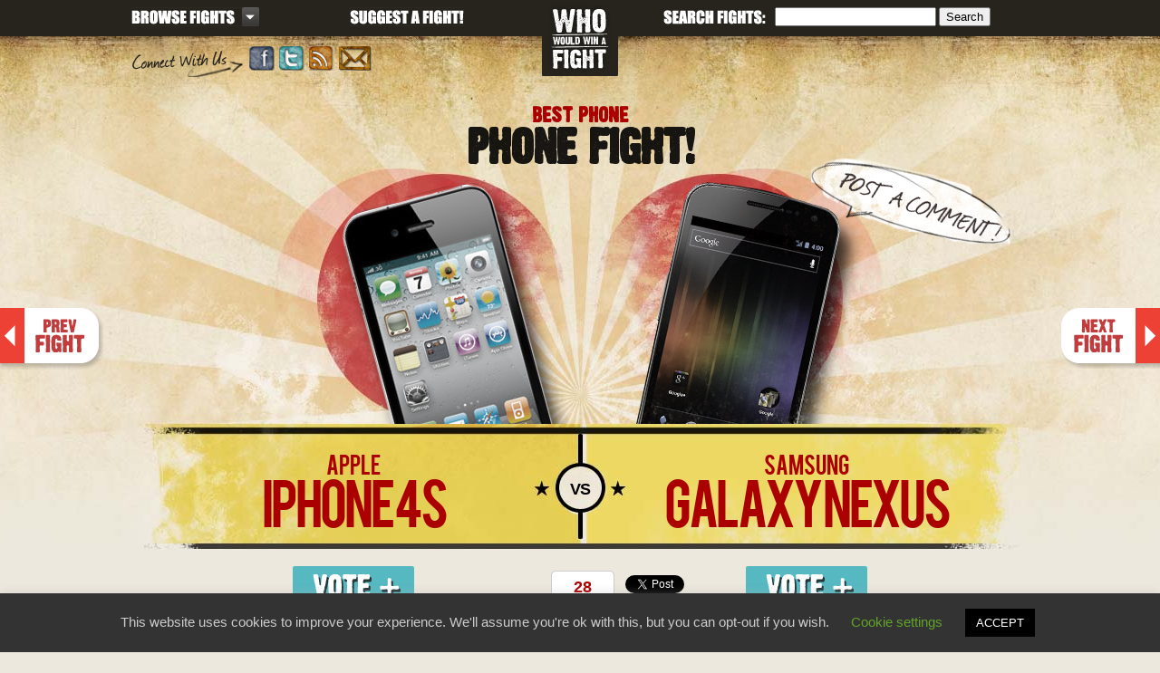

--- FILE ---
content_type: text/html; charset=UTF-8
request_url: https://whowouldwinafight.com/iphone-4s-vs-galaxy-nexus/
body_size: 10598
content:
<!DOCTYPE html PUBLIC "-//W3C//DTD XHTML 1.0 Transitional//EN" "http://www.w3.org/TR/xhtml1/DTD/xhtml1-transitional.dtd">
<html xmlns="http://www.w3.org/1999/xhtml" xmlns:fb="http://www.facebook.com/2008/fbml">
<head profile="http://gmpg.org/xfn/11">
<meta http-equiv="Content-Type" content="text/html; charset=UTF-8" />
<title> &raquo; Iphone 4s Vs. Galaxy Nexus</title>
<meta property="og:title" content="Iphone 4s Vs. Galaxy Nexus - Best Phone" />
<meta property="og:description" content="Can the Samsung Galaxy Nexus compete with Apple's latest beauty, the Iphone 4s?" />
<meta property="og:url" content="https://whowouldwinafight.com/iphone-4s-vs-galaxy-nexus/" />
<meta property="og:image" content="http://whowouldwinafight.com/wp-content/themes/WWWAF/images/who-would-win-a-fight.png" />
<meta property="og:site_name" content="Who Would Win a Fight (WWWAF)" />
<meta property="fb:app_id" content="171153536273676"/>
<meta property="fb:admins" content="5518649,49407216" />
<link rel="stylesheet" href="https://whowouldwinafight.com/wp-content/themes/WWWAF/style.css" type="text/css" media="screen" />
<link rel="alternate" type="application/rss+xml" title="Who Would Win A Fight RSS Feed" href="https://whowouldwinafight.com/feed/" />
<link rel="pingback" href="https://whowouldwinafight.com/xmlrpc.php" />
<link rel='dns-prefetch' href='//www.google.com' />
<link rel='dns-prefetch' href='//s.w.org' />
<link rel="alternate" type="application/rss+xml" title="Who Would Win A Fight &raquo; Iphone 4s Vs. Galaxy Nexus Comments Feed" href="https://whowouldwinafight.com/iphone-4s-vs-galaxy-nexus/feed/" />
		<script type="text/javascript">
			window._wpemojiSettings = {"baseUrl":"https:\/\/s.w.org\/images\/core\/emoji\/13.0.0\/72x72\/","ext":".png","svgUrl":"https:\/\/s.w.org\/images\/core\/emoji\/13.0.0\/svg\/","svgExt":".svg","source":{"concatemoji":"https:\/\/whowouldwinafight.com\/wp-includes\/js\/wp-emoji-release.min.js?ver=5.5.17"}};
			!function(e,a,t){var n,r,o,i=a.createElement("canvas"),p=i.getContext&&i.getContext("2d");function s(e,t){var a=String.fromCharCode;p.clearRect(0,0,i.width,i.height),p.fillText(a.apply(this,e),0,0);e=i.toDataURL();return p.clearRect(0,0,i.width,i.height),p.fillText(a.apply(this,t),0,0),e===i.toDataURL()}function c(e){var t=a.createElement("script");t.src=e,t.defer=t.type="text/javascript",a.getElementsByTagName("head")[0].appendChild(t)}for(o=Array("flag","emoji"),t.supports={everything:!0,everythingExceptFlag:!0},r=0;r<o.length;r++)t.supports[o[r]]=function(e){if(!p||!p.fillText)return!1;switch(p.textBaseline="top",p.font="600 32px Arial",e){case"flag":return s([127987,65039,8205,9895,65039],[127987,65039,8203,9895,65039])?!1:!s([55356,56826,55356,56819],[55356,56826,8203,55356,56819])&&!s([55356,57332,56128,56423,56128,56418,56128,56421,56128,56430,56128,56423,56128,56447],[55356,57332,8203,56128,56423,8203,56128,56418,8203,56128,56421,8203,56128,56430,8203,56128,56423,8203,56128,56447]);case"emoji":return!s([55357,56424,8205,55356,57212],[55357,56424,8203,55356,57212])}return!1}(o[r]),t.supports.everything=t.supports.everything&&t.supports[o[r]],"flag"!==o[r]&&(t.supports.everythingExceptFlag=t.supports.everythingExceptFlag&&t.supports[o[r]]);t.supports.everythingExceptFlag=t.supports.everythingExceptFlag&&!t.supports.flag,t.DOMReady=!1,t.readyCallback=function(){t.DOMReady=!0},t.supports.everything||(n=function(){t.readyCallback()},a.addEventListener?(a.addEventListener("DOMContentLoaded",n,!1),e.addEventListener("load",n,!1)):(e.attachEvent("onload",n),a.attachEvent("onreadystatechange",function(){"complete"===a.readyState&&t.readyCallback()})),(n=t.source||{}).concatemoji?c(n.concatemoji):n.wpemoji&&n.twemoji&&(c(n.twemoji),c(n.wpemoji)))}(window,document,window._wpemojiSettings);
		</script>
		<style type="text/css">
img.wp-smiley,
img.emoji {
	display: inline !important;
	border: none !important;
	box-shadow: none !important;
	height: 1em !important;
	width: 1em !important;
	margin: 0 .07em !important;
	vertical-align: -0.1em !important;
	background: none !important;
	padding: 0 !important;
}
</style>
	<link rel='stylesheet' id='wp-block-library-css'  href='https://whowouldwinafight.com/wp-includes/css/dist/block-library/style.min.css?ver=5.5.17' type='text/css' media='all' />
<link rel='stylesheet' id='contact-form-7-css'  href='https://whowouldwinafight.com/wp-content/plugins/contact-form-7/includes/css/styles.css?ver=5.3' type='text/css' media='all' />
<link rel='stylesheet' id='cookie-law-info-css'  href='https://whowouldwinafight.com/wp-content/plugins/cookie-law-info/public/css/cookie-law-info-public.css?ver=1.9.3' type='text/css' media='all' />
<link rel='stylesheet' id='cookie-law-info-gdpr-css'  href='https://whowouldwinafight.com/wp-content/plugins/cookie-law-info/public/css/cookie-law-info-gdpr.css?ver=1.9.3' type='text/css' media='all' />
<link rel='stylesheet' id='wp-postratings-css'  href='https://whowouldwinafight.com/wp-content/plugins/wp-postratings/css/postratings-css.css?ver=1.86.2' type='text/css' media='all' />
<script type='text/javascript' src='https://whowouldwinafight.com/wp-includes/js/jquery/jquery.js?ver=1.12.4-wp' id='jquery-core-js'></script>
<script type='text/javascript' id='cookie-law-info-js-extra'>
/* <![CDATA[ */
var Cli_Data = {"nn_cookie_ids":[],"cookielist":[],"ccpaEnabled":"","ccpaRegionBased":"","ccpaBarEnabled":"","ccpaType":"gdpr","js_blocking":"","custom_integration":"","triggerDomRefresh":""};
var cli_cookiebar_settings = {"animate_speed_hide":"500","animate_speed_show":"500","background":"#333333","border":"#b1a6a6c2","border_on":"","button_1_button_colour":"#000","button_1_button_hover":"#000000","button_1_link_colour":"#fff","button_1_as_button":"1","button_1_new_win":"","button_2_button_colour":"#333","button_2_button_hover":"#292929","button_2_link_colour":"#444","button_2_as_button":"","button_2_hidebar":"","button_3_button_colour":"#000","button_3_button_hover":"#000000","button_3_link_colour":"#fff","button_3_as_button":"1","button_3_new_win":"","button_4_button_colour":"#000","button_4_button_hover":"#000000","button_4_link_colour":"#62a329","button_4_as_button":"","font_family":"inherit","header_fix":"","notify_animate_hide":"1","notify_animate_show":"","notify_div_id":"#cookie-law-info-bar","notify_position_horizontal":"right","notify_position_vertical":"bottom","scroll_close":"","scroll_close_reload":"","accept_close_reload":"","reject_close_reload":"","showagain_tab":"1","showagain_background":"#fff","showagain_border":"#000","showagain_div_id":"#cookie-law-info-again","showagain_x_position":"100px","text":"#cccccc","show_once_yn":"","show_once":"10000","logging_on":"","as_popup":"","popup_overlay":"1","bar_heading_text":"","cookie_bar_as":"banner","popup_showagain_position":"bottom-right","widget_position":"left"};
var log_object = {"ajax_url":"https:\/\/whowouldwinafight.com\/wp-admin\/admin-ajax.php"};
/* ]]> */
</script>
<script type='text/javascript' src='https://whowouldwinafight.com/wp-content/plugins/cookie-law-info/public/js/cookie-law-info-public.js?ver=1.9.3' id='cookie-law-info-js'></script>
<link rel="https://api.w.org/" href="https://whowouldwinafight.com/wp-json/" /><link rel="alternate" type="application/json" href="https://whowouldwinafight.com/wp-json/wp/v2/posts/636" /><link rel="EditURI" type="application/rsd+xml" title="RSD" href="https://whowouldwinafight.com/xmlrpc.php?rsd" />
<link rel="wlwmanifest" type="application/wlwmanifest+xml" href="https://whowouldwinafight.com/wp-includes/wlwmanifest.xml" /> 
<link rel='prev' title='Lord of the Rings Vs. Harry Potter' href='https://whowouldwinafight.com/lord-of-the-rings-vs-harry-potter/' />
<link rel='next' title='Siri Vs. Hal' href='https://whowouldwinafight.com/siri-vs-hal/' />
<meta name="generator" content="WordPress 5.5.17" />
<link rel='shortlink' href='https://whowouldwinafight.com/?p=636' />
<link rel="alternate" type="application/json+oembed" href="https://whowouldwinafight.com/wp-json/oembed/1.0/embed?url=https%3A%2F%2Fwhowouldwinafight.com%2Fiphone-4s-vs-galaxy-nexus%2F" />
<link rel="alternate" type="text/xml+oembed" href="https://whowouldwinafight.com/wp-json/oembed/1.0/embed?url=https%3A%2F%2Fwhowouldwinafight.com%2Fiphone-4s-vs-galaxy-nexus%2F&#038;format=xml" />
<!-- WordPress Most Popular --><script type="text/javascript">/* <![CDATA[ */ jQuery.post("https://whowouldwinafight.com/wp-admin/admin-ajax.php", { action: "wmp_update", id: 636, token: "6fd2e1b20c" }); /* ]]> */</script><!-- /WordPress Most Popular -->		<style type="text/css" id="wp-custom-css">
			.grecaptcha-badge{
	visibility: collapse !important;  
}		</style>
		   
</head>
</head><body>
<div class="loadingDisplay loaderOnly">
	<div class="spinner">
		<div class="bounce1"></div>
		<div class="bounce2"></div>
		<div class="bounce3"></div>
	</div>
</div>
<div id="fb-root"></div>
<script>(function(d, s, id) {
  var js, fjs = d.getElementsByTagName(s)[0];
  if (d.getElementById(id)) return;
  js = d.createElement(s); js.id = id;
  js.src = "//connect.facebook.net/en_US/sdk.js#xfbml=1&version=v2.5&appId=195194304261";
  fjs.parentNode.insertBefore(js, fjs);
}(document, 'script', 'facebook-jssdk'));</script>

<div id="allContainer"> 
<div id="catList">
<div id="topHiddenNav">
<div class="col"><ul class="catList">	<li class="cat-item cat-item-103"><a href="https://whowouldwinafight.com/category/all/">All</a>
</li>
	<li class="cat-item cat-item-12"><a href="https://whowouldwinafight.com/category/animals/">Animals</a>
</li>
	<li class="cat-item cat-item-212"><a href="https://whowouldwinafight.com/category/archive/">Archive</a>
</li>
	<li class="cat-item cat-item-104"><a href="https://whowouldwinafight.com/category/athletes/">Athletes</a>
</li>
	<li class="cat-item cat-item-51"><a href="https://whowouldwinafight.com/category/cartoons/">Cartoons</a>
</li>
	<li class="cat-item cat-item-4"><a href="https://whowouldwinafight.com/category/celebrities/">Celebrities</a>
</li>
	<li class="cat-item cat-item-118"><a href="https://whowouldwinafight.com/category/ceos/">CEOS</a>
</li>
	<li class="cat-item cat-item-165"><a href="https://whowouldwinafight.com/category/cities/">Cities</a>
</li>
	<li class="cat-item cat-item-78"><a href="https://whowouldwinafight.com/category/comics/">Comics</a>
</li>
	<li class="cat-item cat-item-10"><a href="https://whowouldwinafight.com/category/companies/">Companies</a>
</li>
	<li class="cat-item cat-item-102"><a href="https://whowouldwinafight.com/category/featured/">Featured</a>
</li>
	<li class="cat-item cat-item-6"><a href="https://whowouldwinafight.com/category/food/">Food and Drink</a>
</li>
	<li class="cat-item cat-item-127"><a href="https://whowouldwinafight.com/category/gadget/">Gadget</a>
</li>
	<li class="cat-item cat-item-21"><a href="https://whowouldwinafight.com/category/movies/">Movies</a>
</li>
	<li class="cat-item cat-item-20"><a href="https://whowouldwinafight.com/category/music/">Music</a>
</li>
	<li class="cat-item cat-item-9"><a href="https://whowouldwinafight.com/category/politicians/">Politicians</a>
</li>
	<li class="cat-item cat-item-5"><a href="https://whowouldwinafight.com/category/products/">Products</a>
</li>
	<li class="cat-item cat-item-139"><a href="https://whowouldwinafight.com/category/random/">Random</a>
</li>
	<li class="cat-item cat-item-140"><a href="https://whowouldwinafight.com/category/science/">Science</a>
</li>
	<li class="cat-item cat-item-11"><a href="https://whowouldwinafight.com/category/sports/">Sports</a>
</li>
	<li class="cat-item cat-item-3"><a href="https://whowouldwinafight.com/category/superheroes/">Superheroes</a>
</li>
	<li class="cat-item cat-item-7"><a href="https://whowouldwinafight.com/category/technology/">Technology</a>
</li>
	<li class="cat-item cat-item-50"><a href="https://whowouldwinafight.com/category/television/">Television</a>
</li>
	<li class="cat-item cat-item-8"><a href="https://whowouldwinafight.com/category/video-games/">Video Games</a>
</li>
	<li class="cat-item cat-item-164"><a href="https://whowouldwinafight.com/category/weather/">Weather</a>
</li>
</ul></div>
<div class="col"><ul class="postList" style="margin:0;"><li><a href="https://whowouldwinafight.com/apple-ipad-vs-motorola-xoom/">Apple IPad Vs. Motorola XOOM<span>Better Overall Tablet</span></a></li><li><a href="https://whowouldwinafight.com/batman-vs-chuck-norris/">Batman Vs. Chuck Norris<span>Most Badass</span></a></li><li><a href="https://whowouldwinafight.com/batman-vs-ironman/">Batman Vs. Ironman<span>No holds barred fight</span></a></li><li><a href="https://whowouldwinafight.com/batman-vs-superman/">Batman Vs. Superman<span>Best DC Comic Superhero</span></a></li><li><a href="https://whowouldwinafight.com/beavis-butt-head-vs-ren-stimpy/">Beavis &#038; Butt-head Vs. Ren &#038; Stimpy<span>Best 90's Cartoon Duo</span></a></li><li><a href="https://whowouldwinafight.com/coca-cola-vs-pepsi/">Coca-Cola Vs. Pepsi<span>Best Soda</span></a></li><li><a href="https://whowouldwinafight.com/dc-vs-marvel/">D.C. Vs. Marvel<span>Best Comics/Movies</span></a></li><li><a href="https://whowouldwinafight.com/dog-vs-cat/">Dog Vs. Cat<span>Best Pet</span></a></li><li><a href="https://whowouldwinafight.com/donald-trump-vs-a-treasure-troll/">Donald Trump Vs. A Treasure Troll<span>Small Hands Fist Fight</span></a></li><li><a href="https://whowouldwinafight.com/donald-trump-vs-ted-cruz/">Donald Trump Vs. Ted Cruz<span>Medieval Death Match</span></a></li></ul></div><div class="col"><ul class="postList" style="margin:0;"><li><a href="https://whowouldwinafight.com/facebook-vs-google/">Facebook Vs. Google+<span>Best Social Networking Site</span></a></li><li><a href="https://whowouldwinafight.com/family-guy-vs-south-park/">Family Guy Vs. South Park<span>Funniest Late-Night Cartoon</span></a></li><li><a href="https://whowouldwinafight.com/flight-vs-teleportation/">Flight Vs. Teleportation<span>Best Superpower</span></a></li><li><a href="https://whowouldwinafight.com/floyd-mayweather-jr-vs-conor-mcgregor/">Floyd Mayweather Jr.  Vs. Conor McGregor<span>Boxing Match</span></a></li><li><a href="https://whowouldwinafight.com/floyd-mayweather-jr-vs-manny-pacquiao/">Floyd Mayweather Jr.  Vs. Manny Pacquiao<span>Boxing Match</span></a></li><li><a href="https://whowouldwinafight.com/george-washington-vs-abe-lincoln/">George Washington Vs. Abe Lincoln<span>Best of the First 16 Presidents</span></a></li><li><a href="https://whowouldwinafight.com/google-chrome-vs-mozilla-firefox/">Google Chrome Vs. Mozilla Firefox<span>Best Web Browser</span></a></li><li><a href="https://whowouldwinafight.com/google-vs-bing/">Google Vs. Bing<span>Best Search Engine</span></a></li><li><a href="https://whowouldwinafight.com/halo-vs-call-of-duty/">Halo Vs. Call of Duty<span>Best FPS</span></a></li><li><a href="https://whowouldwinafight.com/homer-simpson-vs-peter-griffin/">Homer Simpson Vs. Peter Griffin<span>Funniest Cartoon Dad</span></a></li></ul></div><div class="col"><ul class="postList" style="margin:0;"><li><a href="https://whowouldwinafight.com/hulk-vs-superman/">Hulk Vs. Superman<span>FIGHT!</span></a></li><li><a href="https://whowouldwinafight.com/hurricane-irene-vs-pauly-ds-blowout/">Hurricane Irene Vs. Pauly D&#8217;s Blowout<span>Fight to the Death</span></a></li><li><a href="https://whowouldwinafight.com/iphone-4s-vs-galaxy-nexus/">Iphone 4s Vs. Galaxy Nexus<span>Best Phone</span></a></li><li><a href="https://whowouldwinafight.com/iphone-vs-droid/">iPhone Vs. The Droids<span>Best Smartphone</span></a></li><li><a href="https://whowouldwinafight.com/katy-perry-vs-lady-gaga/">Katy Perry Vs. Lady Gaga<span>Best Female Popstar</span></a></li><li><a href="https://whowouldwinafight.com/kobe-vs-lebron/">Kobe Vs LeBron<span>One on One Match</span></a></li><li><a href="https://whowouldwinafight.com/lord-of-the-rings-vs-harry-potter/">Lord of the Rings Vs. Harry Potter<span>Best Movie Series</span></a></li><li><a href="https://whowouldwinafight.com/mac-vs-pc/">Mac Vs. PC<span>Best Computer</span></a></li><li><a href="https://whowouldwinafight.com/msnbc-vs-fox-news/">MSNBC Vs. Fox<span>Most Partisan News Provider</span></a></li><li><a href="https://whowouldwinafight.com/new-york-vs-boston/">New York Vs. Boston<span>Best City</span></a></li></ul></div>	</div>
</div>
<div id="all">
<div id="page" class="single">
	<div id="wrapper">
<div id="content" class="single">
		<div class="matchUp" href="https://whowouldwinafight.com/iphone-4s-vs-galaxy-nexus/" data-next-fight="630" data-next-fight-featured="" data-prev-fight="642">
						<img onclick="location.href='https://whowouldwinafight.com/iphone-4s-vs-galaxy-nexus/#disqus-comments'" class="contestantOneImage" src="https://whowouldwinafight.com/wp-includes/images/contestants/apple-iphone-4.png" alt="Apple Iphone&nbsp;4s" title="Apple Iphone&nbsp;4s" /><img onclick="location.href='https://whowouldwinafight.com/iphone-4s-vs-galaxy-nexus/#disqus-comments'" class="contestantTwoImage" src="https://whowouldwinafight.com/wp-includes/images/contestants/galaxy-nexus.png" alt="Samsung Galaxy&nbsp;Nexus" title="Samsung Galaxy&nbsp;Nexus" />
						<h1 onclick="location.href='https://whowouldwinafight.com/iphone-4s-vs-galaxy-nexus/#disqus-comments'"> <span class="contestantOne"><span class="line1">Apple</span><span class="line2 ofTwo"> Iphone&#x20;&#x20;4s</span></span> <span class="vs">VS</span> <span class="contestantTwo"><span class="line1">Samsung</span><span class="line2 ofTwo" > Galaxy&#x20;&#x20;Nexus</span></span> </h1>
				<span onclick="location.href='https://whowouldwinafight.com/iphone-4s-vs-galaxy-nexus/#disqus-comments'" class="fightType">Best Phone</span> <span class="fightName" onclick="location.href='https://whowouldwinafight.com/iphone-4s-vs-galaxy-nexus/#disqus-comments'">Phone Fight!</span>
						<div class="voteSection">
				<div id="post-ratings-636" class="post-ratings" itemscope itemtype="http://schema.org/Article" data-nonce="2f439d93f7"><img class="ratingImg1" id="rating_636_1" src="https://whowouldwinafight.com/wp-content/plugins/wp-postratings/images/plusminus/rating_1_half.gif" alt="Vote This Post Up" title="Vote This Post Up" onmouseover="current_rating(636, 1, 'Vote This Post Up');" onmouseout="ratings_off(0.5, 1, 0);" onclick="rate_post();" onkeypress="rate_post();" style="cursor: pointer; border: 0px;" /><img class="ratingImg2" id="rating_636_2" src="https://whowouldwinafight.com/wp-content/plugins/wp-postratings/images/plusminus/rating_2_off.gif" alt="Vote This Post Up" title="Vote This Post Up" onmouseover="current_rating(636, 2, 'Vote This Post Up');" onmouseout="ratings_off(0.5, 1, 0);" onclick="rate_post();" onkeypress="rate_post();" style="cursor: pointer; border: 0px;" /> 
    <div class="voteArea">
    </div >
    <div class="voteArea2">
    </div><meta itemprop="headline" content="Iphone 4s Vs. Galaxy Nexus" /><meta itemprop="description" content="Can the Samsung Galaxy Nexus compete with Apple's latest beauty, the Iphone 4s?" /><meta itemprop="datePublished" content="2011-10-19T23:04:38-05:00" /><meta itemprop="dateModified" content="2019-09-03T23:40:38-05:00" /><meta itemprop="url" content="https://whowouldwinafight.com/iphone-4s-vs-galaxy-nexus/" /><meta itemprop="author" content="WWWaF" /><meta itemprop="mainEntityOfPage" content="https://whowouldwinafight.com/iphone-4s-vs-galaxy-nexus/" /><div style="display: none;" itemprop="publisher" itemscope itemtype="https://schema.org/Organization"><meta itemprop="name" content="Who Would Win A Fight" /><div itemprop="logo" itemscope itemtype="https://schema.org/ImageObject"><meta itemprop="url" content="" /></div></div><div style="display: none;" itemprop="aggregateRating" itemscope itemtype="http://schema.org/AggregateRating"><meta itemprop="bestRating" content="2" /><meta itemprop="worstRating" content="1" /><meta itemprop="ratingValue" content="0.53" /><meta itemprop="ratingCount" content="20448" /></div></div><div id="post-ratings-636-loading" class="post-ratings-loading">
			<img src="https://whowouldwinafight.com/wp-content/plugins/wp-postratings/images/loading.gif" width="16" height="16" class="post-ratings-image" />Loading...</div>		</div>
				
				<a href="#disqus-comments">
				<img src="https://whowouldwinafight.com/wp-content/themes/WWWAF/images/post-comment-2.png" alt="Post a Comment" id="comments-button" style="position:absolute; top:80px; left:750px;" /></a>
		<div class="matchMeta" style="width:325px; left:335px; ">
		
				<div class="likeBoxContainer" style="overflow:visible; position:relative; width:50px; top:0; left:65px;">
					<div class="fb-like" data-href="https://whowouldwinafight.com/iphone-4s-vs-galaxy-nexus/" data-layout="box_count" data-action="like" data-show-faces="true" data-share="false"></div>
				</div>
				
				<div style="position:absolute;  top:0; left:210px; ">
				<a href="http://twitter.com/share" class="twitter-share-button" data-url="https://whowouldwinafight.com/iphone-4s-vs-galaxy-nexus/" data-count="vertical"></a><script type="text/javascript" src="http://platform.twitter.com/widgets.js"></script>
				</div>
				
				
				
				<!-- 
				<div style=" position:absolute; top:0; right:0px;">
					<script src="http://www.stumbleupon.com/hostedbadge.php?s=5&r=https://whowouldwinafight.com/iphone-4s-vs-galaxy-nexus/"></script>
				</div> -->
				
				<div style="width:70px; left:50%; margin-left:-35px; position:absolute; top:-5px;">
				<a href="https://whowouldwinafight.com/iphone-4s-vs-galaxy-nexus/#disqus-comments" class="commentNumber">
				<span class="dsq-postid" data-dsqidentifier="636 http://whowouldwinafight.com/?p=636">29</span>				</span>
				<a href="https://whowouldwinafight.com/iphone-4s-vs-galaxy-nexus/#disqus-comments" class="commentLink">COMMENT</a>
				</div>
				
			 	<!-- 
				<div style="position:absolute; top:0;">
				
				<!-- Place this tag where you want the +1 button to render 
				<g:plusone size="tall" href="https://whowouldwinafight.com/iphone-4s-vs-galaxy-nexus/"></g:plusone>
				
				<!-- Place this render call where appropriate
				<script type="text/javascript">
				  /* (function() {
					var po = document.createElement('script'); po.type = 'text/javascript'; po.async = true;
					po.src = 'https://apis.google.com/js/plusone.js';
					var s = document.getElementsByTagName('script')[0]; s.parentNode.insertBefore(po, s);
				  })(); */
				</script> 
				
				</div>  -->
				
		
		</div>
</div>
	</div>
</div>

<div id="entryContainer">
	<div class="entry" style="padding-top:30px">

		<div style="width:728px; margin:0 auto 20px auto;">
			<script type="text/javascript">
			<!--
			google_ad_client = "ca-pub-7649947923902642";
			/* WWWAF - Single - Above Comments */
			google_ad_slot = "3757436441";
			google_ad_width = 728;
			google_ad_height = 90;
			//-->
			</script>
			<script type="text/javascript" src="http://pagead2.googlesyndication.com/pagead/show_ads.js"></script>
		</div>

		<div id="tabs-1">
		<span id="analysisTab"><a>&nbsp;</a></span>
			<div id="disqus-comments"  >
			
<div id="disqus_thread"></div>
				<div style="margin-bottom:20px; background-color:#fff;"><div id="fb-root"></div><script src="http://connect.facebook.net/en_US/all.js#xfbml=1"></script><fb:like-box href="http://www.facebook.com/pages/Who-Would-Win-a-Fight/369952090424" width="460"height="185" show_faces="true" border_color="#cccccc" stream="false" header="false"></fb:like-box></div>
				<div style="margin-bottom:15px;"><a href="https://twitter.com/who_would_win" class="twitter-follow-button" data-show-count="false">Follow @who_would_win</a>
				<script src="//platform.twitter.com/widgets.js" type="text/javascript"></script></div>
			</div>
			<h2>The Iphone 4</h2>
<p>The iPhone 4S Is a beautiful phone, just like the iPhone 4 because the external design didn’t change one bit!  That doesn&#8217;t matter though, the iPhone 4S is a whole new machine.  Packed with a dual core A5 processor, in benchmarks, the 4S beats the pants off the iPhone 4.  Other hardware improvements in include a MUCH better 8MP camera and two antennas that are both utilized intelligently for the best reception possible.</p>
<p>When talking about the iPhone 4S, the release of iOS5 and iCloud cannot be ignored.  The advantages of iCloud for most iPhone owners can be summed up in two words: “wireless syncing”.  Gone are the days of needing to connect an iPhone to the computer to update and sync it with files on a computer. Packed into iOS are a ton of minor improvements and some major updates. We’re not going to go into all the updates but,  “Siri”, the 4S’s  personal assistant software is quite impressive and surprisingly “smart”. </p>
<p>Apple has once again delivered on it’s promise of consistent innovation and stellar products, with the iPhone 4S; Regardless of the lack of a re-design. </p>
<h2>The Galaxy Nexus</h2>
<p>The 4S had a couple weeks grace period before Samsung and Google responded with their own cutting-edge phone, the Samsung Galaxy Nexus. The design of the Galaxy Nexus is unique because it has a huge, 4.65” screen sitting behind a curved-glass front. Also, the profile of the phone has a slight “teardrop” shape (thinner up top, wider at the bottom).  These design decisions are meant to make the phone more  comfortable while holding it.  </p>
<p>This phone is not only a beautiful device but with the new Android OS 4.0, Ice Cream Sandwich (ICS),  the Galaxy Nexus is loaded with features that the iPhone 4S does not have. For example, NFC, 4G capability, and of course “widgets”. Some other interesting bells and whistles include face recognition log in, no physical interface buttons and new photo editing software.  The ICS UI resembles Android 3.0, “Honeycomb”,  but it has been tweaked in variety of ways to run on both Android phones and Tablets.  From all accounts reported so far, the interface is smoother and more streamlined, but the experience is still not as seamless as iOS on the iPhone 4S.</p>
<p>Most of the  technical specs of the Galaxy Nexus on paper are better than the iPhone, but due to the tight integration between hardware and software on the iPhone, the same specs on an iPhone are somewhat unnecessary to achieve the same quality of performance. </p>
			<!-- 
			<div id="author-info" style="background-color:#e7e4dd; overflow:hidden; padding:10px; border:1px solid #ccc; border-radius:5px;">
				<div id="author-avatar">
					<img alt='' src='https://secure.gravatar.com/avatar/8edfe1350ee7d644e0a02992c93abfc3?s=68&#038;d=mm&#038;r=g' srcset='https://secure.gravatar.com/avatar/8edfe1350ee7d644e0a02992c93abfc3?s=136&#038;d=mm&#038;r=g 2x' class='avatar avatar-68 photo' height='68' width='68' loading='lazy'/>				</div>
				<div id="author-description">
					<h3>About WWWaF</h3>
										<div id="author-link">
						<a href="https://whowouldwinafight.com/author/admin/" rel="author">
							View all posts by WWWaF <span class="meta-nav">&rarr;</span>						</a>	
					</div>
				</div>
			</div> -->
			 
					</div>
	</div>
</div>


<div id="nextBtn"><a href="https://whowouldwinafight.com/siri-vs-hal/" rel="next"><img src="http://whowouldwinafight.com/wp-content/themes/WWWAF/images/btn-next-fight.png" alt="Next Fight: Siri Vs. Hal " /></a> </div>
<div id="prevBtn"><a href="https://whowouldwinafight.com/lord-of-the-rings-vs-harry-potter/" rel="prev"><img src="http://whowouldwinafight.com/wp-content/themes/WWWAF/images/btn-prev-fight.png" alt="Previous Fight: Lord of the Rings Vs. Harry Potter " /></a> </div>
<div id="headerContainer">
	<div id="header">
		<a href="https://whowouldwinafight.com" title="Who Would Win a Fight"><img src="https://whowouldwinafight.com/wp-content/themes/WWWAF/images/who-would-win-a-fight.png" alt="Who Would Win A Fight" id="logo"/></a>
		<ul id="mainNav">
			<li><a href="#" class="selectCat">&nbsp;</a></li>
			<li><a href="https://whowouldwinafight.com/submit-a-fight" id="submitNav"><span>&nbsp;</span></a></li>
			<li class="search"><form method="get" id="searchform" action="https://whowouldwinafight.com/" style="margin:0; padding:0;">
<div style="margin-top:8px;">
<label class="hidden" for="s" style="display:block; float:left; margin-right:10px;"><img src="https://whowouldwinafight.com/wp-content/themes/WWWAF/images/img-search-fights.gif" alt="Search Fights" /></label>
<div style="float:left;"><input type="text" class="searchTxtInput" value="" name="s" id="s" />
<input type="submit" id="searchsubmit" value="Search" />
</div>
</div>
</form>
</li>
		</ul>
		<div id="socialIcons">
			<ul>
				<li><a href="http://www.facebook.com/pages/Who-Would-Win-a-Fight/369952090424" title="Become a fan on Facebook"><img src="https://whowouldwinafight.com/wp-content/themes/WWWAF/images/img-facebook-btn.gif" alt="Become a fan on Facebook" /></a></li>
				<li><a href="http://twitter.com/who_would_win"  title="Follow us on Twitter"><img src="https://whowouldwinafight.com/wp-content/themes/WWWAF/images/img-twitter-btn.gif" alt="Follow us on Twitter" /></a></li>
				<li><a href="http://whowouldwinafight.com/feed/"  title="Subscribe to our RSS feed"><img src="https://whowouldwinafight.com/wp-content/themes/WWWAF/images/img-rss-btn.gif" alt="Subscribe to our RSS feed" /></a></li>
				<li><a href="https://whowouldwinafight.com/contact-us/"  title="Contact us"><img src="https://whowouldwinafight.com/wp-content/themes/WWWAF/images/img-contact-btn.gif" alt="Contact us" /></a></li>
			
			</ul>
		</div>
	</div>
</div>
</div>
</div>
</div>

<div id="adContainer1">
<script type="text/javascript">
 <!--
google_ad_client = "ca-pub-7649947923902642";
//WWWAF - Single 
google_ad_slot = "7662443582";
google_ad_width = 728;
google_ad_height = 90;
//--> 
</script>
<script type="text/javascript"
src="http://pagead2.googlesyndication.com/pagead/show_ads.js">
</script>
		</div>

<div id="footerContainer">
	<div id="footer">
		<ul>
			<li><a href="" title="https://whowouldwinafight.com" title="Home">Home</a></li>
			<li><a href="https://whowouldwinafight.com/category/all/" title="Browse all fights">Browse all fights</a></li>
			<li><a href="https://whowouldwinafight.com/submit-a-fight/" title="Suggest a Fight">Suggest a Fight</a></li>
			<li><a href="https://whowouldwinafight.com/about/" title="About Us">About Us</a></li>
			<li><a href="https://whowouldwinafight.com/sitemap/" title="Sitemap" >Sitemap</a></li>
			<!-- <li><a href="" title="https://whowouldwinafight.com">Privacy Policy</a></li> -->
		</ul>
		<span id="siteseal"><script async type="text/javascript" src="https://seal.godaddy.com/getSeal?sealID=ScNqvy2cqPZHZdJGy11L0xfFOmU3eQa5K1U47D4ry2KjGFYjnLOJAXwUI3jP"></script></span>

		</div>
	<!-- <img src="https://whowouldwinafight.com/wp-content/themes/WWWAF/images/broken-studios.png" alt="broken studios" />--> 
	</div> 
</div>

<div id="commentPrompt">
	<h1 style="text-align:center; font-size:21px; margin-bottom:0; padding-bottom:0;">Thanks for Voting!</h1>
	<h1 style="text-align:center; font-size:12px;">Now, tell everyone why you voted: <em><span class="voted"></span></em></h1>
			<a href="#disqus-comments" class="commentButton button" style="width:200px; font-size:18px; display:block; margin:auto;">Post a Comment</a>
		<p style="text-align:center; font-size:11px;">
	<input type="checkbox" value="1" id="showCommentBox" style="vertical-align:middle; margin-right:5px;"/><label style="color:#FFF; vertical-align:middle;">Dont show this again.</label><br/></p>
	<div style=" text-align:center;"><a href="#" class="closeLink" style="background-color:#000; padding:3px 10px; border-radius:3px; display:inline-block">Close</a></div>
</div>
<script src="https://ajax.googleapis.com/ajax/libs/jquery/1.12.2/jquery.min.js"></script>
<script type="text/javascript" src="https://whowouldwinafight.com/wp-includes/js/jquery.cycle2.min.js"></script>
<script type="text/javascript" src="https://whowouldwinafight.com/wp-content/themes/WWWAF/js/wwwaf.js"></script>
<!--googleoff: all--><div id="cookie-law-info-bar"><span>This website uses cookies to improve your experience. We'll assume you're ok with this, but you can opt-out if you wish. <a role='button' tabindex='0' class="cli_settings_button" style="margin:5px 20px 5px 20px;" >Cookie settings</a><a role='button' tabindex='0' data-cli_action="accept" id="cookie_action_close_header"  class="medium cli-plugin-button cli-plugin-main-button cookie_action_close_header cli_action_button" style="display:inline-block;  margin:5px; ">ACCEPT</a></span></div><div id="cookie-law-info-again" style="display:none;"><span id="cookie_hdr_showagain">Privacy & Cookies Policy</span></div><div class="cli-modal" id="cliSettingsPopup" tabindex="-1" role="dialog" aria-labelledby="cliSettingsPopup" aria-hidden="true">
  <div class="cli-modal-dialog" role="document">
    <div class="cli-modal-content cli-bar-popup">
      <button type="button" class="cli-modal-close" id="cliModalClose">
        <svg class="" viewBox="0 0 24 24"><path d="M19 6.41l-1.41-1.41-5.59 5.59-5.59-5.59-1.41 1.41 5.59 5.59-5.59 5.59 1.41 1.41 5.59-5.59 5.59 5.59 1.41-1.41-5.59-5.59z"></path><path d="M0 0h24v24h-24z" fill="none"></path></svg>
        <span class="wt-cli-sr-only">Close</span>
      </button>
      <div class="cli-modal-body">
        <div class="cli-container-fluid cli-tab-container">
    <div class="cli-row">
        <div class="cli-col-12 cli-align-items-stretch cli-px-0">
            <div class="cli-privacy-overview">
                <h4>Privacy Overview</h4>                <div class="cli-privacy-content">
                    <div class="cli-privacy-content-text">This website uses cookies to improve your experience while you navigate through the website. Out of these cookies, the cookies that are categorized as necessary are stored on your browser as they are essential for the working of basic functionalities of the website. We also use third-party cookies that help us analyze and understand how you use this website. These cookies will be stored in your browser only with your consent. You also have the option to opt-out of these cookies. But opting out of some of these cookies may have an effect on your browsing experience.<br />
<br />
This website collects personal data when you submit a fight suggestion.  We collect the information to validate the fight submissions and to give a shout out to contributors to the website. We do not sell or distribute that information and it can be removed upon request.  We collect </div>
                </div>
                <a class="cli-privacy-readmore" data-readmore-text="Show more" data-readless-text="Show less"></a>            </div>
        </div>
        <div class="cli-col-12 cli-align-items-stretch cli-px-0 cli-tab-section-container">
              
                                    <div class="cli-tab-section">
                        <div class="cli-tab-header">
                            <a role="button" tabindex="0" class="cli-nav-link cli-settings-mobile" data-target="necessary" data-toggle="cli-toggle-tab">
                                Necessary                            </a>
                            <div class="wt-cli-necessary-checkbox">
                        <input type="checkbox" class="cli-user-preference-checkbox"  id="wt-cli-checkbox-necessary" data-id="checkbox-necessary" checked="checked"  />
                        <label class="form-check-label" for="wt-cli-checkbox-necessary">Necessary</label>
                    </div>
                    <span class="cli-necessary-caption">Always Enabled</span>                         </div>
                        <div class="cli-tab-content">
                            <div class="cli-tab-pane cli-fade" data-id="necessary">
                                <p>Necessary cookies are absolutely essential for the website to function properly. This category only includes cookies that ensures basic functionalities and security features of the website. These cookies do not store any personal information.</p>
                            </div>
                        </div>
                    </div>
                              
                                    <div class="cli-tab-section">
                        <div class="cli-tab-header">
                            <a role="button" tabindex="0" class="cli-nav-link cli-settings-mobile" data-target="non-necessary" data-toggle="cli-toggle-tab">
                                Non-necessary                            </a>
                            <div class="cli-switch">
                        <input type="checkbox" id="wt-cli-checkbox-non-necessary" class="cli-user-preference-checkbox"  data-id="checkbox-non-necessary"  checked='checked' />
                        <label for="wt-cli-checkbox-non-necessary" class="cli-slider" data-cli-enable="Enabled" data-cli-disable="Disabled"><span class="wt-cli-sr-only">Non-necessary</span></label>
                    </div>                        </div>
                        <div class="cli-tab-content">
                            <div class="cli-tab-pane cli-fade" data-id="non-necessary">
                                <p>Any cookies that may not be particularly necessary for the website to function and is used specifically to collect user personal data via analytics, ads, other embedded contents are termed as non-necessary cookies. It is mandatory to procure user consent prior to running these cookies on your website.</p>
                            </div>
                        </div>
                    </div>
                            
        </div>
    </div>
</div>
      </div>
    </div>
  </div>
</div>
<div class="cli-modal-backdrop cli-fade cli-settings-overlay"></div>
<div class="cli-modal-backdrop cli-fade cli-popupbar-overlay"></div>
<!--googleon: all--><script type='text/javascript' id='contact-form-7-js-extra'>
/* <![CDATA[ */
var wpcf7 = {"apiSettings":{"root":"https:\/\/whowouldwinafight.com\/wp-json\/contact-form-7\/v1","namespace":"contact-form-7\/v1"}};
/* ]]> */
</script>
<script type='text/javascript' src='https://whowouldwinafight.com/wp-content/plugins/contact-form-7/includes/js/scripts.js?ver=5.3' id='contact-form-7-js'></script>
<script type='text/javascript' id='disqus_count-js-extra'>
/* <![CDATA[ */
var countVars = {"disqusShortname":"wwwaf"};
/* ]]> */
</script>
<script type='text/javascript' src='https://whowouldwinafight.com/wp-content/plugins/disqus-comment-system/public/js/comment_count.js?ver=3.0.17' id='disqus_count-js'></script>
<script type='text/javascript' id='disqus_embed-js-extra'>
/* <![CDATA[ */
var embedVars = {"disqusConfig":{"integration":"wordpress 3.0.17"},"disqusIdentifier":"636 http:\/\/whowouldwinafight.com\/?p=636","disqusShortname":"wwwaf","disqusTitle":"Iphone 4s Vs. Galaxy Nexus","disqusUrl":"https:\/\/whowouldwinafight.com\/iphone-4s-vs-galaxy-nexus\/","postId":"636"};
/* ]]> */
</script>
<script type='text/javascript' src='https://whowouldwinafight.com/wp-content/plugins/disqus-comment-system/public/js/comment_embed.js?ver=3.0.17' id='disqus_embed-js'></script>
<script type='text/javascript' id='wp-postratings-js-extra'>
/* <![CDATA[ */
var ratingsL10n = {"plugin_url":"https:\/\/whowouldwinafight.com\/wp-content\/plugins\/wp-postratings","ajax_url":"https:\/\/whowouldwinafight.com\/wp-admin\/admin-ajax.php","text_wait":"Please rate only 1 item at a time.","image":"plusminus","image_ext":"gif","max":"2","show_loading":"1","show_fading":"1","custom":"1"};
var ratings_1_mouseover_image=new Image();ratings_1_mouseover_image.src="https://whowouldwinafight.com/wp-content/plugins/wp-postratings/images/plusminus/rating_1_over.gif";var ratings_2_mouseover_image=new Image();ratings_2_mouseover_image.src="https://whowouldwinafight.com/wp-content/plugins/wp-postratings/images/plusminus/rating_2_over.gif";;
/* ]]> */
</script>
<script type='text/javascript' src='https://whowouldwinafight.com/wp-content/plugins/wp-postratings/js/postratings-js.js?ver=1.86.2' id='wp-postratings-js'></script>
<script type='text/javascript' src='https://www.google.com/recaptcha/api.js?render=6LfdhrYUAAAAAGovz1Hf5fTd2gz7M-sbTWSSce5q&#038;ver=3.0' id='google-recaptcha-js'></script>
<script type='text/javascript' id='wpcf7-recaptcha-js-extra'>
/* <![CDATA[ */
var wpcf7_recaptcha = {"sitekey":"6LfdhrYUAAAAAGovz1Hf5fTd2gz7M-sbTWSSce5q","actions":{"homepage":"homepage","contactform":"contactform"}};
/* ]]> */
</script>
<script type='text/javascript' src='https://whowouldwinafight.com/wp-content/plugins/contact-form-7/modules/recaptcha/script.js?ver=5.3' id='wpcf7-recaptcha-js'></script>
<script type='text/javascript' src='https://whowouldwinafight.com/wp-includes/js/wp-embed.min.js?ver=5.5.17' id='wp-embed-js'></script>
<script type="text/javascript">
 var _gaq = _gaq || [];
  _gaq.push(['_setAccount', 'UA-11890309-1']);
  _gaq.push(['_trackPageview']);

  (function() {
    var ga = document.createElement('script'); ga.type = 'text/javascript'; ga.async = true;
    ga.src = ('https:' == document.location.protocol ? 'https://ssl' : 'http://www') + '.google-analytics.com/ga.js';
    var s = document.getElementsByTagName('script')[0]; s.parentNode.insertBefore(ga, s);
  })();
</script>
</body>
</html>

--- FILE ---
content_type: text/html; charset=utf-8
request_url: https://www.google.com/recaptcha/api2/anchor?ar=1&k=6LfdhrYUAAAAAGovz1Hf5fTd2gz7M-sbTWSSce5q&co=aHR0cHM6Ly93aG93b3VsZHdpbmFmaWdodC5jb206NDQz&hl=en&v=PoyoqOPhxBO7pBk68S4YbpHZ&size=invisible&anchor-ms=20000&execute-ms=30000&cb=az764uy6n8ek
body_size: 48833
content:
<!DOCTYPE HTML><html dir="ltr" lang="en"><head><meta http-equiv="Content-Type" content="text/html; charset=UTF-8">
<meta http-equiv="X-UA-Compatible" content="IE=edge">
<title>reCAPTCHA</title>
<style type="text/css">
/* cyrillic-ext */
@font-face {
  font-family: 'Roboto';
  font-style: normal;
  font-weight: 400;
  font-stretch: 100%;
  src: url(//fonts.gstatic.com/s/roboto/v48/KFO7CnqEu92Fr1ME7kSn66aGLdTylUAMa3GUBHMdazTgWw.woff2) format('woff2');
  unicode-range: U+0460-052F, U+1C80-1C8A, U+20B4, U+2DE0-2DFF, U+A640-A69F, U+FE2E-FE2F;
}
/* cyrillic */
@font-face {
  font-family: 'Roboto';
  font-style: normal;
  font-weight: 400;
  font-stretch: 100%;
  src: url(//fonts.gstatic.com/s/roboto/v48/KFO7CnqEu92Fr1ME7kSn66aGLdTylUAMa3iUBHMdazTgWw.woff2) format('woff2');
  unicode-range: U+0301, U+0400-045F, U+0490-0491, U+04B0-04B1, U+2116;
}
/* greek-ext */
@font-face {
  font-family: 'Roboto';
  font-style: normal;
  font-weight: 400;
  font-stretch: 100%;
  src: url(//fonts.gstatic.com/s/roboto/v48/KFO7CnqEu92Fr1ME7kSn66aGLdTylUAMa3CUBHMdazTgWw.woff2) format('woff2');
  unicode-range: U+1F00-1FFF;
}
/* greek */
@font-face {
  font-family: 'Roboto';
  font-style: normal;
  font-weight: 400;
  font-stretch: 100%;
  src: url(//fonts.gstatic.com/s/roboto/v48/KFO7CnqEu92Fr1ME7kSn66aGLdTylUAMa3-UBHMdazTgWw.woff2) format('woff2');
  unicode-range: U+0370-0377, U+037A-037F, U+0384-038A, U+038C, U+038E-03A1, U+03A3-03FF;
}
/* math */
@font-face {
  font-family: 'Roboto';
  font-style: normal;
  font-weight: 400;
  font-stretch: 100%;
  src: url(//fonts.gstatic.com/s/roboto/v48/KFO7CnqEu92Fr1ME7kSn66aGLdTylUAMawCUBHMdazTgWw.woff2) format('woff2');
  unicode-range: U+0302-0303, U+0305, U+0307-0308, U+0310, U+0312, U+0315, U+031A, U+0326-0327, U+032C, U+032F-0330, U+0332-0333, U+0338, U+033A, U+0346, U+034D, U+0391-03A1, U+03A3-03A9, U+03B1-03C9, U+03D1, U+03D5-03D6, U+03F0-03F1, U+03F4-03F5, U+2016-2017, U+2034-2038, U+203C, U+2040, U+2043, U+2047, U+2050, U+2057, U+205F, U+2070-2071, U+2074-208E, U+2090-209C, U+20D0-20DC, U+20E1, U+20E5-20EF, U+2100-2112, U+2114-2115, U+2117-2121, U+2123-214F, U+2190, U+2192, U+2194-21AE, U+21B0-21E5, U+21F1-21F2, U+21F4-2211, U+2213-2214, U+2216-22FF, U+2308-230B, U+2310, U+2319, U+231C-2321, U+2336-237A, U+237C, U+2395, U+239B-23B7, U+23D0, U+23DC-23E1, U+2474-2475, U+25AF, U+25B3, U+25B7, U+25BD, U+25C1, U+25CA, U+25CC, U+25FB, U+266D-266F, U+27C0-27FF, U+2900-2AFF, U+2B0E-2B11, U+2B30-2B4C, U+2BFE, U+3030, U+FF5B, U+FF5D, U+1D400-1D7FF, U+1EE00-1EEFF;
}
/* symbols */
@font-face {
  font-family: 'Roboto';
  font-style: normal;
  font-weight: 400;
  font-stretch: 100%;
  src: url(//fonts.gstatic.com/s/roboto/v48/KFO7CnqEu92Fr1ME7kSn66aGLdTylUAMaxKUBHMdazTgWw.woff2) format('woff2');
  unicode-range: U+0001-000C, U+000E-001F, U+007F-009F, U+20DD-20E0, U+20E2-20E4, U+2150-218F, U+2190, U+2192, U+2194-2199, U+21AF, U+21E6-21F0, U+21F3, U+2218-2219, U+2299, U+22C4-22C6, U+2300-243F, U+2440-244A, U+2460-24FF, U+25A0-27BF, U+2800-28FF, U+2921-2922, U+2981, U+29BF, U+29EB, U+2B00-2BFF, U+4DC0-4DFF, U+FFF9-FFFB, U+10140-1018E, U+10190-1019C, U+101A0, U+101D0-101FD, U+102E0-102FB, U+10E60-10E7E, U+1D2C0-1D2D3, U+1D2E0-1D37F, U+1F000-1F0FF, U+1F100-1F1AD, U+1F1E6-1F1FF, U+1F30D-1F30F, U+1F315, U+1F31C, U+1F31E, U+1F320-1F32C, U+1F336, U+1F378, U+1F37D, U+1F382, U+1F393-1F39F, U+1F3A7-1F3A8, U+1F3AC-1F3AF, U+1F3C2, U+1F3C4-1F3C6, U+1F3CA-1F3CE, U+1F3D4-1F3E0, U+1F3ED, U+1F3F1-1F3F3, U+1F3F5-1F3F7, U+1F408, U+1F415, U+1F41F, U+1F426, U+1F43F, U+1F441-1F442, U+1F444, U+1F446-1F449, U+1F44C-1F44E, U+1F453, U+1F46A, U+1F47D, U+1F4A3, U+1F4B0, U+1F4B3, U+1F4B9, U+1F4BB, U+1F4BF, U+1F4C8-1F4CB, U+1F4D6, U+1F4DA, U+1F4DF, U+1F4E3-1F4E6, U+1F4EA-1F4ED, U+1F4F7, U+1F4F9-1F4FB, U+1F4FD-1F4FE, U+1F503, U+1F507-1F50B, U+1F50D, U+1F512-1F513, U+1F53E-1F54A, U+1F54F-1F5FA, U+1F610, U+1F650-1F67F, U+1F687, U+1F68D, U+1F691, U+1F694, U+1F698, U+1F6AD, U+1F6B2, U+1F6B9-1F6BA, U+1F6BC, U+1F6C6-1F6CF, U+1F6D3-1F6D7, U+1F6E0-1F6EA, U+1F6F0-1F6F3, U+1F6F7-1F6FC, U+1F700-1F7FF, U+1F800-1F80B, U+1F810-1F847, U+1F850-1F859, U+1F860-1F887, U+1F890-1F8AD, U+1F8B0-1F8BB, U+1F8C0-1F8C1, U+1F900-1F90B, U+1F93B, U+1F946, U+1F984, U+1F996, U+1F9E9, U+1FA00-1FA6F, U+1FA70-1FA7C, U+1FA80-1FA89, U+1FA8F-1FAC6, U+1FACE-1FADC, U+1FADF-1FAE9, U+1FAF0-1FAF8, U+1FB00-1FBFF;
}
/* vietnamese */
@font-face {
  font-family: 'Roboto';
  font-style: normal;
  font-weight: 400;
  font-stretch: 100%;
  src: url(//fonts.gstatic.com/s/roboto/v48/KFO7CnqEu92Fr1ME7kSn66aGLdTylUAMa3OUBHMdazTgWw.woff2) format('woff2');
  unicode-range: U+0102-0103, U+0110-0111, U+0128-0129, U+0168-0169, U+01A0-01A1, U+01AF-01B0, U+0300-0301, U+0303-0304, U+0308-0309, U+0323, U+0329, U+1EA0-1EF9, U+20AB;
}
/* latin-ext */
@font-face {
  font-family: 'Roboto';
  font-style: normal;
  font-weight: 400;
  font-stretch: 100%;
  src: url(//fonts.gstatic.com/s/roboto/v48/KFO7CnqEu92Fr1ME7kSn66aGLdTylUAMa3KUBHMdazTgWw.woff2) format('woff2');
  unicode-range: U+0100-02BA, U+02BD-02C5, U+02C7-02CC, U+02CE-02D7, U+02DD-02FF, U+0304, U+0308, U+0329, U+1D00-1DBF, U+1E00-1E9F, U+1EF2-1EFF, U+2020, U+20A0-20AB, U+20AD-20C0, U+2113, U+2C60-2C7F, U+A720-A7FF;
}
/* latin */
@font-face {
  font-family: 'Roboto';
  font-style: normal;
  font-weight: 400;
  font-stretch: 100%;
  src: url(//fonts.gstatic.com/s/roboto/v48/KFO7CnqEu92Fr1ME7kSn66aGLdTylUAMa3yUBHMdazQ.woff2) format('woff2');
  unicode-range: U+0000-00FF, U+0131, U+0152-0153, U+02BB-02BC, U+02C6, U+02DA, U+02DC, U+0304, U+0308, U+0329, U+2000-206F, U+20AC, U+2122, U+2191, U+2193, U+2212, U+2215, U+FEFF, U+FFFD;
}
/* cyrillic-ext */
@font-face {
  font-family: 'Roboto';
  font-style: normal;
  font-weight: 500;
  font-stretch: 100%;
  src: url(//fonts.gstatic.com/s/roboto/v48/KFO7CnqEu92Fr1ME7kSn66aGLdTylUAMa3GUBHMdazTgWw.woff2) format('woff2');
  unicode-range: U+0460-052F, U+1C80-1C8A, U+20B4, U+2DE0-2DFF, U+A640-A69F, U+FE2E-FE2F;
}
/* cyrillic */
@font-face {
  font-family: 'Roboto';
  font-style: normal;
  font-weight: 500;
  font-stretch: 100%;
  src: url(//fonts.gstatic.com/s/roboto/v48/KFO7CnqEu92Fr1ME7kSn66aGLdTylUAMa3iUBHMdazTgWw.woff2) format('woff2');
  unicode-range: U+0301, U+0400-045F, U+0490-0491, U+04B0-04B1, U+2116;
}
/* greek-ext */
@font-face {
  font-family: 'Roboto';
  font-style: normal;
  font-weight: 500;
  font-stretch: 100%;
  src: url(//fonts.gstatic.com/s/roboto/v48/KFO7CnqEu92Fr1ME7kSn66aGLdTylUAMa3CUBHMdazTgWw.woff2) format('woff2');
  unicode-range: U+1F00-1FFF;
}
/* greek */
@font-face {
  font-family: 'Roboto';
  font-style: normal;
  font-weight: 500;
  font-stretch: 100%;
  src: url(//fonts.gstatic.com/s/roboto/v48/KFO7CnqEu92Fr1ME7kSn66aGLdTylUAMa3-UBHMdazTgWw.woff2) format('woff2');
  unicode-range: U+0370-0377, U+037A-037F, U+0384-038A, U+038C, U+038E-03A1, U+03A3-03FF;
}
/* math */
@font-face {
  font-family: 'Roboto';
  font-style: normal;
  font-weight: 500;
  font-stretch: 100%;
  src: url(//fonts.gstatic.com/s/roboto/v48/KFO7CnqEu92Fr1ME7kSn66aGLdTylUAMawCUBHMdazTgWw.woff2) format('woff2');
  unicode-range: U+0302-0303, U+0305, U+0307-0308, U+0310, U+0312, U+0315, U+031A, U+0326-0327, U+032C, U+032F-0330, U+0332-0333, U+0338, U+033A, U+0346, U+034D, U+0391-03A1, U+03A3-03A9, U+03B1-03C9, U+03D1, U+03D5-03D6, U+03F0-03F1, U+03F4-03F5, U+2016-2017, U+2034-2038, U+203C, U+2040, U+2043, U+2047, U+2050, U+2057, U+205F, U+2070-2071, U+2074-208E, U+2090-209C, U+20D0-20DC, U+20E1, U+20E5-20EF, U+2100-2112, U+2114-2115, U+2117-2121, U+2123-214F, U+2190, U+2192, U+2194-21AE, U+21B0-21E5, U+21F1-21F2, U+21F4-2211, U+2213-2214, U+2216-22FF, U+2308-230B, U+2310, U+2319, U+231C-2321, U+2336-237A, U+237C, U+2395, U+239B-23B7, U+23D0, U+23DC-23E1, U+2474-2475, U+25AF, U+25B3, U+25B7, U+25BD, U+25C1, U+25CA, U+25CC, U+25FB, U+266D-266F, U+27C0-27FF, U+2900-2AFF, U+2B0E-2B11, U+2B30-2B4C, U+2BFE, U+3030, U+FF5B, U+FF5D, U+1D400-1D7FF, U+1EE00-1EEFF;
}
/* symbols */
@font-face {
  font-family: 'Roboto';
  font-style: normal;
  font-weight: 500;
  font-stretch: 100%;
  src: url(//fonts.gstatic.com/s/roboto/v48/KFO7CnqEu92Fr1ME7kSn66aGLdTylUAMaxKUBHMdazTgWw.woff2) format('woff2');
  unicode-range: U+0001-000C, U+000E-001F, U+007F-009F, U+20DD-20E0, U+20E2-20E4, U+2150-218F, U+2190, U+2192, U+2194-2199, U+21AF, U+21E6-21F0, U+21F3, U+2218-2219, U+2299, U+22C4-22C6, U+2300-243F, U+2440-244A, U+2460-24FF, U+25A0-27BF, U+2800-28FF, U+2921-2922, U+2981, U+29BF, U+29EB, U+2B00-2BFF, U+4DC0-4DFF, U+FFF9-FFFB, U+10140-1018E, U+10190-1019C, U+101A0, U+101D0-101FD, U+102E0-102FB, U+10E60-10E7E, U+1D2C0-1D2D3, U+1D2E0-1D37F, U+1F000-1F0FF, U+1F100-1F1AD, U+1F1E6-1F1FF, U+1F30D-1F30F, U+1F315, U+1F31C, U+1F31E, U+1F320-1F32C, U+1F336, U+1F378, U+1F37D, U+1F382, U+1F393-1F39F, U+1F3A7-1F3A8, U+1F3AC-1F3AF, U+1F3C2, U+1F3C4-1F3C6, U+1F3CA-1F3CE, U+1F3D4-1F3E0, U+1F3ED, U+1F3F1-1F3F3, U+1F3F5-1F3F7, U+1F408, U+1F415, U+1F41F, U+1F426, U+1F43F, U+1F441-1F442, U+1F444, U+1F446-1F449, U+1F44C-1F44E, U+1F453, U+1F46A, U+1F47D, U+1F4A3, U+1F4B0, U+1F4B3, U+1F4B9, U+1F4BB, U+1F4BF, U+1F4C8-1F4CB, U+1F4D6, U+1F4DA, U+1F4DF, U+1F4E3-1F4E6, U+1F4EA-1F4ED, U+1F4F7, U+1F4F9-1F4FB, U+1F4FD-1F4FE, U+1F503, U+1F507-1F50B, U+1F50D, U+1F512-1F513, U+1F53E-1F54A, U+1F54F-1F5FA, U+1F610, U+1F650-1F67F, U+1F687, U+1F68D, U+1F691, U+1F694, U+1F698, U+1F6AD, U+1F6B2, U+1F6B9-1F6BA, U+1F6BC, U+1F6C6-1F6CF, U+1F6D3-1F6D7, U+1F6E0-1F6EA, U+1F6F0-1F6F3, U+1F6F7-1F6FC, U+1F700-1F7FF, U+1F800-1F80B, U+1F810-1F847, U+1F850-1F859, U+1F860-1F887, U+1F890-1F8AD, U+1F8B0-1F8BB, U+1F8C0-1F8C1, U+1F900-1F90B, U+1F93B, U+1F946, U+1F984, U+1F996, U+1F9E9, U+1FA00-1FA6F, U+1FA70-1FA7C, U+1FA80-1FA89, U+1FA8F-1FAC6, U+1FACE-1FADC, U+1FADF-1FAE9, U+1FAF0-1FAF8, U+1FB00-1FBFF;
}
/* vietnamese */
@font-face {
  font-family: 'Roboto';
  font-style: normal;
  font-weight: 500;
  font-stretch: 100%;
  src: url(//fonts.gstatic.com/s/roboto/v48/KFO7CnqEu92Fr1ME7kSn66aGLdTylUAMa3OUBHMdazTgWw.woff2) format('woff2');
  unicode-range: U+0102-0103, U+0110-0111, U+0128-0129, U+0168-0169, U+01A0-01A1, U+01AF-01B0, U+0300-0301, U+0303-0304, U+0308-0309, U+0323, U+0329, U+1EA0-1EF9, U+20AB;
}
/* latin-ext */
@font-face {
  font-family: 'Roboto';
  font-style: normal;
  font-weight: 500;
  font-stretch: 100%;
  src: url(//fonts.gstatic.com/s/roboto/v48/KFO7CnqEu92Fr1ME7kSn66aGLdTylUAMa3KUBHMdazTgWw.woff2) format('woff2');
  unicode-range: U+0100-02BA, U+02BD-02C5, U+02C7-02CC, U+02CE-02D7, U+02DD-02FF, U+0304, U+0308, U+0329, U+1D00-1DBF, U+1E00-1E9F, U+1EF2-1EFF, U+2020, U+20A0-20AB, U+20AD-20C0, U+2113, U+2C60-2C7F, U+A720-A7FF;
}
/* latin */
@font-face {
  font-family: 'Roboto';
  font-style: normal;
  font-weight: 500;
  font-stretch: 100%;
  src: url(//fonts.gstatic.com/s/roboto/v48/KFO7CnqEu92Fr1ME7kSn66aGLdTylUAMa3yUBHMdazQ.woff2) format('woff2');
  unicode-range: U+0000-00FF, U+0131, U+0152-0153, U+02BB-02BC, U+02C6, U+02DA, U+02DC, U+0304, U+0308, U+0329, U+2000-206F, U+20AC, U+2122, U+2191, U+2193, U+2212, U+2215, U+FEFF, U+FFFD;
}
/* cyrillic-ext */
@font-face {
  font-family: 'Roboto';
  font-style: normal;
  font-weight: 900;
  font-stretch: 100%;
  src: url(//fonts.gstatic.com/s/roboto/v48/KFO7CnqEu92Fr1ME7kSn66aGLdTylUAMa3GUBHMdazTgWw.woff2) format('woff2');
  unicode-range: U+0460-052F, U+1C80-1C8A, U+20B4, U+2DE0-2DFF, U+A640-A69F, U+FE2E-FE2F;
}
/* cyrillic */
@font-face {
  font-family: 'Roboto';
  font-style: normal;
  font-weight: 900;
  font-stretch: 100%;
  src: url(//fonts.gstatic.com/s/roboto/v48/KFO7CnqEu92Fr1ME7kSn66aGLdTylUAMa3iUBHMdazTgWw.woff2) format('woff2');
  unicode-range: U+0301, U+0400-045F, U+0490-0491, U+04B0-04B1, U+2116;
}
/* greek-ext */
@font-face {
  font-family: 'Roboto';
  font-style: normal;
  font-weight: 900;
  font-stretch: 100%;
  src: url(//fonts.gstatic.com/s/roboto/v48/KFO7CnqEu92Fr1ME7kSn66aGLdTylUAMa3CUBHMdazTgWw.woff2) format('woff2');
  unicode-range: U+1F00-1FFF;
}
/* greek */
@font-face {
  font-family: 'Roboto';
  font-style: normal;
  font-weight: 900;
  font-stretch: 100%;
  src: url(//fonts.gstatic.com/s/roboto/v48/KFO7CnqEu92Fr1ME7kSn66aGLdTylUAMa3-UBHMdazTgWw.woff2) format('woff2');
  unicode-range: U+0370-0377, U+037A-037F, U+0384-038A, U+038C, U+038E-03A1, U+03A3-03FF;
}
/* math */
@font-face {
  font-family: 'Roboto';
  font-style: normal;
  font-weight: 900;
  font-stretch: 100%;
  src: url(//fonts.gstatic.com/s/roboto/v48/KFO7CnqEu92Fr1ME7kSn66aGLdTylUAMawCUBHMdazTgWw.woff2) format('woff2');
  unicode-range: U+0302-0303, U+0305, U+0307-0308, U+0310, U+0312, U+0315, U+031A, U+0326-0327, U+032C, U+032F-0330, U+0332-0333, U+0338, U+033A, U+0346, U+034D, U+0391-03A1, U+03A3-03A9, U+03B1-03C9, U+03D1, U+03D5-03D6, U+03F0-03F1, U+03F4-03F5, U+2016-2017, U+2034-2038, U+203C, U+2040, U+2043, U+2047, U+2050, U+2057, U+205F, U+2070-2071, U+2074-208E, U+2090-209C, U+20D0-20DC, U+20E1, U+20E5-20EF, U+2100-2112, U+2114-2115, U+2117-2121, U+2123-214F, U+2190, U+2192, U+2194-21AE, U+21B0-21E5, U+21F1-21F2, U+21F4-2211, U+2213-2214, U+2216-22FF, U+2308-230B, U+2310, U+2319, U+231C-2321, U+2336-237A, U+237C, U+2395, U+239B-23B7, U+23D0, U+23DC-23E1, U+2474-2475, U+25AF, U+25B3, U+25B7, U+25BD, U+25C1, U+25CA, U+25CC, U+25FB, U+266D-266F, U+27C0-27FF, U+2900-2AFF, U+2B0E-2B11, U+2B30-2B4C, U+2BFE, U+3030, U+FF5B, U+FF5D, U+1D400-1D7FF, U+1EE00-1EEFF;
}
/* symbols */
@font-face {
  font-family: 'Roboto';
  font-style: normal;
  font-weight: 900;
  font-stretch: 100%;
  src: url(//fonts.gstatic.com/s/roboto/v48/KFO7CnqEu92Fr1ME7kSn66aGLdTylUAMaxKUBHMdazTgWw.woff2) format('woff2');
  unicode-range: U+0001-000C, U+000E-001F, U+007F-009F, U+20DD-20E0, U+20E2-20E4, U+2150-218F, U+2190, U+2192, U+2194-2199, U+21AF, U+21E6-21F0, U+21F3, U+2218-2219, U+2299, U+22C4-22C6, U+2300-243F, U+2440-244A, U+2460-24FF, U+25A0-27BF, U+2800-28FF, U+2921-2922, U+2981, U+29BF, U+29EB, U+2B00-2BFF, U+4DC0-4DFF, U+FFF9-FFFB, U+10140-1018E, U+10190-1019C, U+101A0, U+101D0-101FD, U+102E0-102FB, U+10E60-10E7E, U+1D2C0-1D2D3, U+1D2E0-1D37F, U+1F000-1F0FF, U+1F100-1F1AD, U+1F1E6-1F1FF, U+1F30D-1F30F, U+1F315, U+1F31C, U+1F31E, U+1F320-1F32C, U+1F336, U+1F378, U+1F37D, U+1F382, U+1F393-1F39F, U+1F3A7-1F3A8, U+1F3AC-1F3AF, U+1F3C2, U+1F3C4-1F3C6, U+1F3CA-1F3CE, U+1F3D4-1F3E0, U+1F3ED, U+1F3F1-1F3F3, U+1F3F5-1F3F7, U+1F408, U+1F415, U+1F41F, U+1F426, U+1F43F, U+1F441-1F442, U+1F444, U+1F446-1F449, U+1F44C-1F44E, U+1F453, U+1F46A, U+1F47D, U+1F4A3, U+1F4B0, U+1F4B3, U+1F4B9, U+1F4BB, U+1F4BF, U+1F4C8-1F4CB, U+1F4D6, U+1F4DA, U+1F4DF, U+1F4E3-1F4E6, U+1F4EA-1F4ED, U+1F4F7, U+1F4F9-1F4FB, U+1F4FD-1F4FE, U+1F503, U+1F507-1F50B, U+1F50D, U+1F512-1F513, U+1F53E-1F54A, U+1F54F-1F5FA, U+1F610, U+1F650-1F67F, U+1F687, U+1F68D, U+1F691, U+1F694, U+1F698, U+1F6AD, U+1F6B2, U+1F6B9-1F6BA, U+1F6BC, U+1F6C6-1F6CF, U+1F6D3-1F6D7, U+1F6E0-1F6EA, U+1F6F0-1F6F3, U+1F6F7-1F6FC, U+1F700-1F7FF, U+1F800-1F80B, U+1F810-1F847, U+1F850-1F859, U+1F860-1F887, U+1F890-1F8AD, U+1F8B0-1F8BB, U+1F8C0-1F8C1, U+1F900-1F90B, U+1F93B, U+1F946, U+1F984, U+1F996, U+1F9E9, U+1FA00-1FA6F, U+1FA70-1FA7C, U+1FA80-1FA89, U+1FA8F-1FAC6, U+1FACE-1FADC, U+1FADF-1FAE9, U+1FAF0-1FAF8, U+1FB00-1FBFF;
}
/* vietnamese */
@font-face {
  font-family: 'Roboto';
  font-style: normal;
  font-weight: 900;
  font-stretch: 100%;
  src: url(//fonts.gstatic.com/s/roboto/v48/KFO7CnqEu92Fr1ME7kSn66aGLdTylUAMa3OUBHMdazTgWw.woff2) format('woff2');
  unicode-range: U+0102-0103, U+0110-0111, U+0128-0129, U+0168-0169, U+01A0-01A1, U+01AF-01B0, U+0300-0301, U+0303-0304, U+0308-0309, U+0323, U+0329, U+1EA0-1EF9, U+20AB;
}
/* latin-ext */
@font-face {
  font-family: 'Roboto';
  font-style: normal;
  font-weight: 900;
  font-stretch: 100%;
  src: url(//fonts.gstatic.com/s/roboto/v48/KFO7CnqEu92Fr1ME7kSn66aGLdTylUAMa3KUBHMdazTgWw.woff2) format('woff2');
  unicode-range: U+0100-02BA, U+02BD-02C5, U+02C7-02CC, U+02CE-02D7, U+02DD-02FF, U+0304, U+0308, U+0329, U+1D00-1DBF, U+1E00-1E9F, U+1EF2-1EFF, U+2020, U+20A0-20AB, U+20AD-20C0, U+2113, U+2C60-2C7F, U+A720-A7FF;
}
/* latin */
@font-face {
  font-family: 'Roboto';
  font-style: normal;
  font-weight: 900;
  font-stretch: 100%;
  src: url(//fonts.gstatic.com/s/roboto/v48/KFO7CnqEu92Fr1ME7kSn66aGLdTylUAMa3yUBHMdazQ.woff2) format('woff2');
  unicode-range: U+0000-00FF, U+0131, U+0152-0153, U+02BB-02BC, U+02C6, U+02DA, U+02DC, U+0304, U+0308, U+0329, U+2000-206F, U+20AC, U+2122, U+2191, U+2193, U+2212, U+2215, U+FEFF, U+FFFD;
}

</style>
<link rel="stylesheet" type="text/css" href="https://www.gstatic.com/recaptcha/releases/PoyoqOPhxBO7pBk68S4YbpHZ/styles__ltr.css">
<script nonce="cvT3Vk43G8zej0q7wMq4hw" type="text/javascript">window['__recaptcha_api'] = 'https://www.google.com/recaptcha/api2/';</script>
<script type="text/javascript" src="https://www.gstatic.com/recaptcha/releases/PoyoqOPhxBO7pBk68S4YbpHZ/recaptcha__en.js" nonce="cvT3Vk43G8zej0q7wMq4hw">
      
    </script></head>
<body><div id="rc-anchor-alert" class="rc-anchor-alert"></div>
<input type="hidden" id="recaptcha-token" value="[base64]">
<script type="text/javascript" nonce="cvT3Vk43G8zej0q7wMq4hw">
      recaptcha.anchor.Main.init("[\x22ainput\x22,[\x22bgdata\x22,\x22\x22,\[base64]/[base64]/[base64]/ZyhXLGgpOnEoW04sMjEsbF0sVywwKSxoKSxmYWxzZSxmYWxzZSl9Y2F0Y2goayl7RygzNTgsVyk/[base64]/[base64]/[base64]/[base64]/[base64]/[base64]/[base64]/bmV3IEJbT10oRFswXSk6dz09Mj9uZXcgQltPXShEWzBdLERbMV0pOnc9PTM/bmV3IEJbT10oRFswXSxEWzFdLERbMl0pOnc9PTQ/[base64]/[base64]/[base64]/[base64]/[base64]\\u003d\x22,\[base64]\x22,\x22azhudUHDsi/Djk7CqcK9wrHCkXfDp8OdesKxZ8O9DQwbwro0NE8LwrYCwq3Cg8OfwrJtR2fDucO5wpvCn2/Dt8OlwqlPeMOwwo9+GcOMVC/CuQVIwodlRn7DqD7CmSHCmsOtP8KNMW7DrMOSwrLDjkZ8w7zCjcOWwr/CksOnV8KIDUldK8Klw7hoDDbCpVXCnnbDrcOpOk0mwpl5agFpYMK2wpXCvsOBUVDCnyAXWCwKAH/DlWMILDbDh2zDqBpINl/Cu8OlwrLDqsKIwqnCi3UYw6HCj8KEwpcKDcOqV8KKw7AFw4RYw6HDtsOFwqxYH1NWe8KLWhk4w755wpZDfilxaw7CuknCn8KXwrJGAi8fwrjCkMOYw4oNw6rCh8OMwrMwWsOGT0DDlgQMUHLDiHjDlsO/wq0rwqhMKRlRwofCnjlfR1lUWMORw4jDtCrDkMOAPMO7FRZMQ2DCiGPChMOyw7DCjAnClcK/MMK+w6cmw4XDjsOIw7x5BcOnFcOAw6rCrCVXHQfDjAXCoG/[base64]/wqJvV8OkwoLCkwwrwqt7CT5VwpvCimLDscK9RMOjw5jDszokbQnDmTZDRlbDrFlWw6IsZ8OrwrNnT8KOwoobwok+BcK0MsKBw6XDtsKBwq4TLlbDtEHCm2MzRVIAw4AOwoTCp8KLw6Q9T8OCw5PCvCDCqynDhmLCjcKpwo9fw7zDmsOPZcOrd8KZwosPwr4zEy/DsMO3wpvCiMKVG1rDncK4wrnDlTcLw6Enw588w5FzJWhHw4rDv8KRWxFaw59bRQ5AKsKyeMOrwqczZXPDrcOpUGTCslgSM8OzBHrCicOtMcKxSDBUUFLDvMKGe2ROw7jCvBTCmsOBMxvDrcKgDm5kw4Bnwo8Xw7wKw4NnS8O8MU/DtcKjJMOME0Fbwp/DqQnCjMOtw69Jw4wLcMObw7Rgw5p6wrrDtcOWwpUqHlpZw6nDg8K2bsKLcjbCjC9EwpzCk8K0w6AnJh55w6HDpsOufTVmwrHDqsKFTcOow6rDmG9kdXzCl8ONf8KNw6fDpCjCrcO7wqLCmcO/fEJxS8K2wo8mwrzCssKywq/ChjbDjsKlwoMbasOQwp14AMKXwrR0McKhPsKDw4ZxEMKxJ8ONwr/DqWUxw5l6wp0hwpU8Q8OXw7xyw40lw4NGwr/CnsOlwoYFPlnDvcK9w7wURsKMw44zwrUjw67CnUzCqWddwqjDi8OHw4Buw4UtKcKER8K7w6PCnTDCqnTDrF/DncKcT8O3RMKtAMO2FsOEw7kMw7zCj8KRw4LDuMO3w57DtsO8YgcSw4xlb8OAKx/Do8KYM33DgGQQeMKfTcKZXMKfw69Dw4cjwp1Ww5FqGnBYIyXCpVYOwrHDjsKIWQbDtCzDgsOqwqJ5wqvDg33CrcOTI8KzFCYkA8OiYMKtFhHDl3TDllZvU8Ofw4rDoMK4wqLDvxHDmsOQw7jDn2vCpClcw7gMw5I0wolRw6zDh8K9wpbDo8O/wqUUdiMCAFbCh8OGw7UmVcKNa0srw4NjwqjDo8K+w5Aqw6NswoHCvsOhw7DCqsO5w7AOOX/[base64]/CgMKOw5zDm8KUw53Du8O9w5UOw5XCiWbCnMOsaMOtwoJhw7QOw6cULsO+TAvDkUt0w47CjcOYSgzCuR9Swo1RGMOiwrTDh03Cq8KiYQXDu8KfYH7DnMKzMwrCgA7CuWMka8KPw6EuwrHDgS7CtcKtw7jDu8KcbcOAwrZmw5/[base64]/DmhHDjcOVwrPCsljDoCfDq8OMG8OswrQWBcKxX8KvWUrDhcOUwpjDgUhzwpjDo8KJdz3Dv8KVwqjCkSXDjMKCXUcKw4t/AsOfwqcqw7XDlxzDvB81VcODwqgPE8KjRUjChg1hw4LCj8OGCcKMwofCm1LDkMORFBjCjg/DicOVKcORdMOpwqfDicK3AcOBwo3Cv8KDw6jCrDnDk8OGI0F1TGDCmmRSwohZwpQ2w6LClX19D8KrUcOkJcOLwqcSY8OQwrzCi8KJLTTDssKZw5I0E8KKdhlLwqZ2IcO3bC4xf3ULw7sPazdgS8OhdMOHYsOXwrbDlcOsw5Zow6Q3XcOSwoFPYG02wr/DvGYeNsOXdG4dwpTDgcKkw5o0w67DkcKkVMOqw4rDjTbCscOLAcOhw5TDrm3CmwHCpcOFwpsgwqLDoVXCksO/YcOFJ2DDp8O9DcKWOMOIw6ciw4wow60MaEzCsWzCrwzCrMOeJG1IVQXCmGUOwrcIXSjCisKTWygqHMKjw6hAw5XCm23Dp8Kvw5NZw6XDuMOtwqRqJ8OJwqxLw47DgcOcWWDCsxjDvMOAwrI/[base64]/DrTpiwoJrEUrCjHbDvcOpw4gOJm/Cn8K2a0UbwqfCgMKgw6XDnC5jfMKCwqVxw7lHPMOJD8KPR8Ktwqw+E8OHJsKCacO/wozCqMKPXlEmbT1/Bgt/wp9IwpXDhcKyR8O3SS3DpMOKb1gSc8OzJ8Oqw7/ChsKbQB5Rw7zDrwDCmHXCrsOfw5vDhCVzwrYQbynDhj3DrcK8woxBAhQjDAPDjX/CmSXDnMOYNcOywrLDkjdmwofDlMKOZcKST8OHwo1OD8O+KWQAK8ODwp9NMQBnBcOPw5JVF1YTw77Du0IDw7zDr8KSPMOVSmLDmUE9YU7DpwEdU8O2ecKmDsOew4/[base64]/ChcKUQk0hw73Dq8OneMOEFcOawp7CkWPCk3Fvd2zCv8OPwpDDusKyAF7DjMO9wpnCh0NfW03CiMOhB8KQMGjDucO6L8OWEnHDksObO8KhSiHDpsO8EcOzw7Akw7NjwrTCi8OMAMO+w78kw5AQVnHCscK1TMKHwq/CuMOyw59mwonCrcOJdUg1wprDm8OmwqtIw4rDsMKxw45Cwr7Cp3zCpFpRNwBWwo8WwqjDhS/CgCbDgDpOcGx8YsOcBsOawqvCkQHDjAzCgcOVfGAiMcKhTDMjw6ZJWy50wq4kwpbCgcKww63Dt8O1djZgw7/CpcODw442JcKJO13CgMOAw5ozw5MnaQPDjMKlEmdgdxzDshPCijM3w5gPw5kbOcOcwopffsOTw7UHc8OZw4xKJE1HGgJkwrzDgAwSV3PCingRA8KLSScRJlsPYB9gIMOfw5bCv8K3w5Z8w6chW8K2PcOmwrpfwqfDtsOvMwA2LgzDq8O+w6hUQMO2wrPCjGhQw5/DuQfCq8KqCcKMwr57D01xAj9NwptsQhPDn8KnJcOqasKoXsKqwpTDo8O4dhJ9ER3CvsOgZF3CpkfDrSAYw5BFJ8OOwp96wpnCrFQywqLDlMOEwrQHOcK2wpjDgFrDmsKNw6huIyIFw7rCqcO9wrvCqBYMS0E6HHfCtcKcw7XCpMOEwrF/w5ABw7jCksOjw5F2dRzCqT7Dpn4MSlbDusKWYsKdEGxkw77DgmhiVCTCmsK1wpwWQsO0awl5DEdXw69pwo7CuMOrwrfDqRtVw73CqsOJwprCpwwuSAFgwq/Dh0l3wrYJP8KKWcOiczxbw5LDjsOIfDNNQVvCl8KBF1PClcKfKG5uXTpxw51dC0jDo8KlSsKkwppTwr7DsMK0YXfChm9OdjJbLcKlw7rCjV/CscOXwp1nW1FMwrhpGsKiM8OawqNaaks9RsKYwq4FGEh9OC3DvibDpsOdJ8OtwoVbw5ReFsOqw6kdcMOpwoUCGzvDp8OnBcOswp3DjsOHwrTChzTDtcOswo96AcOHUcORYRvCoDTChsKGOE/DksOaFMKaBBjDl8OXJik2w5LDi8KxFcOdJFrCvy/DjcKswo/DmF4zWHI9wpcZwqc3w5nCtljDosKIwpTDkQYvOB4TwrNeCQ4zbTHCkMONbMK3O3tuHjjDlcKaFFnDscK7d0LDuMO8BMOuwpELwq4YTQXCgcORwo7CmMO3w4/DmsOMw5TCgcOmwrnCksOlSMOoSVPDvmDCosKTXsOmw6NeXDkTSg7DtlcUTk/CtSkYw7UwTnx1DsKSw4DDlsO/wrfClVnDhWDCpFFvQsOFVMKbwqt/GGnCpEN/w4cpwqDCoGkzw7jChgDCjGdaGQ3DswnCjDkpw6Y/PsKrEcK/fnXDiMOww4LCuMKaw7bCksOUXMKFOcOBwo8/w47DnsOHwrw1wobDgMKvL2rCrRoRwo7DjgDCrHXCu8Kpwr8owpvCsnDCpDxGLMOew4rCmMOePgvCkMOcwpgbw5bCkR3CosObdsKswpfDncK+wrh2N8OiHcO8wqPDjxHCrsOBwoHCoW/[base64]/LEx+w7hGw7wYw7/[base64]/[base64]/CrMOEw7IZcsKLQGpNLSjClsOKw613IHPCpsOiw5BfY0NBwp8rHEPDlhXCtmsiw4TDhkfCrsKLXMK0w64zw4ciVSVBZRB9w7fDnk5Ow6nCmjzCkidLXjLCu8OOZFvCiMOHVcOlwpI3wpnCmHVFwrUZw61+w5XCtcO/WyXCicKHw5/[base64]/DqQzDu8OEwooxw6XDr8K+M8K0AsO/KxrCjg0iw6rCnsOywo7DnMKoLcO3IgFDwql8RFvDiMO3wqhbw4zDmXHCrULCp8OsU8Ouw7EAw6JWd2jCglLDnxVrTBjCvlXDvMKFSSTDsAV6w7bCssKQwqbCtjo6w7sQF2fCuQdhw6DDjMOPWcOWYB4zABvCoSXCtMO/w7vDgcOwwrDDn8Ofwotjw47ClsO7QDgBwo1pwp3CmnHDlMOEw6JnSsONw5I4LcKaw4pUw6IpJ1HCp8KmNsOvccO/wpPDrsKQwpVGZlkOw6vDoXhlY3/CicOLYhNiwpTDmcKWwpQ3c8K3Gm1PPcK2IMOww7rClcKbIcOXwpnDg8KMMsKrLMOuHA97w5pJRhg/HsKRKVIsewrCjsOkw6IgbTdsH8K2wpvCpCEaBCZ0P8Oow7fCncOgwojDoMKOA8Khw6rDj8OFCyXCmsKGwrnCk8KGwp0NTcOaw57DnU3DnwvDh8ORwqDDkCjCtH4aWk1Qw5RHN8OgG8Kuw7t/w55pwo/DrMOSw44Xw4/Dqx8nw44ZH8KMBwvCkXlWw4gBwohLTkTDhA58woYpQsO2wrgWEsOwwoEBw4ZVc8OcWVsyHMKyHcKLUUAWw45xOXrDh8OxNsKyw6XCtgXDvWPCr8Obw5XDnVdTWMO+w4PChsOmQcOkwq91wqvDpsO3Z8OPX8KOw6bCiMOWGl9CwpY2I8KLI8Ocw4/[base64]/DmWdXw6zCoCNNWR/DvQByw6DCo30/wrTCmcO/w63DnzfCoxTCryFHIjgNw4/CjRJAwoLDm8OPwpnDsEMCwrsHCSnCkjNkwpfDssOiMxHDicKzUR3CoUXCtMKyw5nDo8K1w6jDtMKbc27CuMOzDy8kfcKqwqrDqWNPB1VQcsK1C8KSVFPCsD7CgMOpdQXCisKNb8KlXsOMw6Y/H8K/d8KeJS9ySMKcw7UQEWjDgcOKCcOcBcO9DmHDicOUwofCjcOkPiTDo3ZywpUxw5fDrMObw5t7wocUwpTCicO1w6Igw4Jwwpcgw6DCm8ObwqXDj1XDkMOyPSbCvVPClBLCuTzCiMOfS8OUPcO/w6LCjMKyWRnCr8Ogw7Ybb2LCi8O4RMKaKcOaR8OLYlTCgSbDjx3DlzMteTUHXiF8w78Fw5/DmznDg8KucWsDExrDtMKCw5Ufw4BTbwHCocOzwoHDvcOuw7DCiyHDucOTw7QHwp/DpsKvw6ZeDiPDt8Kvb8KWJcO5csKjH8KaLsKBfidAYRbCpFvChMOzakfCoMKrw5jCq8Oxw7bCmwbCtgI0w7/ChFEHQCnDpTgLwrDChVjDr0MMXA7ClVtjMsOgw4U+JlTCqMKkIMOlwoDCpcK6wrDCrMOjwoMYwot9wq3CqCkKXVgiCMKMwowKw7dCwrALwoTDrcOdXsKqG8OPdnJpSGwywp12C8KBJ8OoXMOHw5sBw4cQw5nDrzBJCMOtw5jDncOnwoIcwq/Ck3zDs8O3bMKVOVoyUn7Ci8Ovw5XDq8KHwqDCrCTDs2oIwps6B8K5wrjDhhDCscKNTsKmQCDDp8OYZR1Vwr/[base64]/CicOrKMKrw53Cm8KNw7p/wpkBJcK/OUPDocKZw4XDs8Kdwrc9FMOBaS/Dj8O0wpLDhXMjHcKgJnfDtUbCqsOaHkkGw514P8O9wpjChl4kEWgxwpLClVXDsMKHw4rDp2fCnMOGIj7Dq34Vw5haw6/CnlXDgsOGwo7CpMOWbQYFVsOmXFE/w5PDucOBNCYOw4g1w6/Dv8KjQgUFAcOrw6YJe8KtYxQ3wp/ClsODw4FzEsOGJ8Kjw78Hw4klPcO0w4E9wprCnsO4QBXCg8O8wpo+wpVEw4fCvcOjIV9YQMOYA8K2G0jDpR/[base64]/CncO5wrkSwrLDpzjCvyLCv8OtHcKCZAtZdTp7w5HDuzQRw43DocKLwoDDjCFLLELDp8O5C8KrwoFOQHxWZsKSD8OnCw9aVEXDncO4ZF19w5FjwrAmK8KGw5PDs8OSMsO2w58/T8OEwr7CgG/[base64]/F8OPLsK5N8OcJXnCmy/[base64]/CnH8oaMKxVnfDmMO/C8OuwoJDwqcwwp0/[base64]/DqnkMGzFUMysQBkrDpcOlwr5OCWDDp8OOaVzClW5Iwp/DicKBwpzClsK9bAdwAiBtLXMLdxLDisKBJ1pYwo/CginDsMOkSmVtw7BUwo1nwrHDssKWw51ZPENMK8KCVCQcw4gJU8K/IV3ClMOpw4dswpbDnsO2TcKYwp/Cp0DCgkpIwoDDlMKJw57DsnzDlcO+woPCgcKZDcKeOMKxMsKawofDnMKKAsKFw5HDmMOJwrI+GQHCtX/DrR1Zw59xFcO9wqB5M8ORw4UvYsKzBcO9w7Ugw4J9ViPDj8KsABLDjQHCmTDCvcKsCsO0wqEIwofDpUJIIDN7w4xjwokgZMKkUmLDgTg/VEPDssKHwoRDeMKCS8K6woIncsO+w79GBmM7wrLDjcKbHH/[base64]/w77ChG/CosKxw5EGRXM9wrRww51WwpRxFiFqwrPDkMKtKcOXw5rCmXU8wr8bemlzw4zCtsOBw6B2w7fChjoVw7PCkRpYdMOjdMO4w4fCj3EbwqTDhjUxPALClxk0wodGw4XDpAl6woA9MhTCjsKtwp/CmVHDjMOYwq0jTMKlMcOqQjsewqLCugbCkMK3Vh5IXTExRjHCggg/elIjwqEYVwYiUsKLwrAfw5LCnsOIw5TDs8OcGT4bwoPChcO5PWg6wpDDt18SaMKkWmd4Z23DrsO+w5nCosOza8O1Am0jwrxefhbCoMOoR3jCoMO8Q8OzT0jDjcK3JThcZsOzSDXDvsOCYcK5wp7CqhpPwqzDl0wENcOHMcK+HHcsw6/DpnRBwqofOC9vKHQLBsOQXUUmw4Ylw7bCqgYeZxLCgx3CgsKgWXsJw5V3w7tXGcOWBXhUw6TDk8K8w4A8w4bDlGLDhcOyIBVkTjQOw7YAXcKhw4bDji4Rw4XCiBogQzvDlsOfw6vCocO/[base64]/[base64]/CoMOPwo87w5bCi0Y7wojClcOew6PDn8ORGcKGwqzCm1VqFcORwoxWwrEtwplOOmEBG0IjNcO6wp7DpcKFA8OpwqjCv0BYw6LDjXcbwq4Nw7sww6YCUcOJL8OhwogEMMOPwqUTFWV+wqR1NEFRw6cEfMOLwp/[base64]/Di8OXwrTDm1oyw7HDuWk3AlZMw6hHRsKvwoPCsWvDmAXDoMOIw4E7wq1ucMOcw6XChwI1w5NXOUBCwpJFBhE/SUlAwpprWcKFEMKCNysLQcOzXjPCsSXDnwbDvMKKwobCrcKJwp9mwokQbMOUUcOpQwctwppewoNiLAzDjsO2Lxxbwq3DkVvCqSjCgRzCsxfDpcO3w7htwqFbw51vdzzCrWbDmmnCoMOKejwvecO2G0EGU03DnWgpVwTCiWZdLcOpwoEOFAI/dBzDhMOFAmR0wo3DuyjDvcKlwqw2BnbDlsOdN2zCpWYWUsKcR2Etw4/DukLDiMKLw6R/[base64]/DpcK/woLDucKda8OxCUEdw6IZa8KgMcOMcSkdwpwWHSjDmXMOEnskw7fCi8KWw75dwqrDlMK5eAXCsi7CjMKpF8Ovw6LCvWLClcOHOMOQFsO6bF5Dw74GasKeU8ORHMKXw5bDvDfDhMKxw6UzL8OAYl/[base64]/CijDDgcObLcOjSnwKTcK/[base64]/[base64]/DiMKewoJ1wr3CjcOQw6TDozjClG7Dv8KrRgbDr2XDh19XwqTCkMOLw6Acwp7CkcKPF8KQw6fCt8Ofwql+L8KUwp7DjzjDhRvDuhnDqEDDpcOVVcOEwo/[base64]/Cj8KFw5TDlkLDqgg5cV9SNcKJBHrDiyotw53CtMKvEMOrwqN2HsKJwpbCkcKWwrMlw4zDo8Obw6/[base64]/Dn8O0ChbCpcOWY8OBBX87dGTDmjEbwrgew6PCgl7DnCk1wp3DqcKvZsKlFsKnw6/CncKuw6d+JsOGLcKvASjCrQXDpG41FnrCscOlwp4ETHdkw4XDm3I0WCHCmlM/DsK1QGdjw53CiAzCuFsmw7ltwrtXOx3DlsKGCnkXCB1ywqDDvAFfwrrDjMK0fSDCvMKqw5vCjU3DhkPCisKWwpzCscOMw4JSTsOEwo7CgUjCjQTCsFXCs389wrVMwrHDvynDiUELA8K4PMKBw6VPwqNPPyPDqyU/wpkPGMKaPFVew6AnwrBmwohEw7LChsOWw6rDrsKowoIdw4lVw6jDisK1RxrCsMKAPMO1w6UQFsKOTFgFwqVgwpvDlMKBcVFEwqYUwobCgUt3wqdlJwlaPsKjFgvCvsOBwp/Ds27Cqg4mfEsWI8KEbMOpwrrDqQB2ZEfCssK0AsOkXUFzEwJzw7/CikkOEW8Nw4DDp8Ohw6BVwqTCoEseRQFRw7DDuzIbwrLDssOCw7www64yDFHCrMKMV8OPw7k+AMKPw5wSQQTDp8ObVcOVR8OLXx/CnGHCriXDt2nCmMKsA8O4D8O+CnnDmTHDuRbDocOjwpPCssK/wqUZccOJw75JOivDtFDDiEfCpwvDrRMHLnnDi8OwwpLDq8K1wrnDhFNeay/CiHtFDMOjw6TCjcO3w5/CkwfDjTQOVU8TInJ9fmbDpUrDk8Kpw4zCicOiKsOawq3Dv8O1XXnDnELDo2jCl8O4OsOHwpbDisKlw6/[base64]/[base64]/JyLCosOVwoDDm8KDw6oGLcK5wrNPTMKuGMO3dMOWw67Dn8KeLCnCsBx1F25EwoAHesKQQz5xN8OKwrzCisKNwo9hZsKPw4LClQM2wp3Du8O4w6TDhMKQwrd3w5zDiVXDqkzCscK/woDChcOMwo/ChcOWwojCrsK/[base64]/CtsOtw47DicKafsKbMcOZw4EewrAwZH0dw4jDocOewpjDhxfDhcOuw715w6LCrkvChlxbOcOIwrfDuBlXCU/CgQEVMsKPfcKvG8KnSlzDpiwNwrfChcOxSRTCh3UkIMOgJ8KcwoE8RWbDsiMXwqjCjx5awp7DkjxAVcKYQsOGQ1/Cp8Odw7vDmTLDky4vK8Oww7XDp8OfNSvClMKWKcOyw5QAXAHDhCorwpPDn3c8wpFywoVUwrLDq8OowozCmzUUw5PDnyQPAMK1Igo6e8OcMUtgwpgFw686NwTDll3DlsOYw59Gw6/Dq8OQw4lTw7Rxw61TwqTCv8OYKsOIAQZiMyDCjMKVwpMjwqDDjsKjwos8dj1nRVcUw7lUSMO0w5sGRcKfQAdbwr7CtsOKw4fDjhR5wqojwoDCijbDlAB6DMKCw4rDlsOGwpBKMiXDlhHDgcKFwrZHwogew6lBwqs9wr0tVRLCnQ9BZBMXMsKybF7DicOPCVPCuWA/OVxUw6w+wpXChA8PwpYgPyHDqC1Bw7PCniBWw47CikTDjSFbE8OPw4PCoWAPwqfCqUFTw5wYPcKZasO5McKSX8OdJcKNNjhrw5tAw7jDlV0nDGAFwrXCtsOzGGtEwr/[base64]/DiMKSfWtnw7zCpcKrwrnDosOSEHHDh1MRw77DkR8mR8OzAFIeMFrDgQLCkgRpw5IWJlZyw6l9YcOnbRZGw7PDvDPDs8KRw4ZvwovDqcKCwrfClCFfF8K2wpLCiMKGRsK5MiTCjhfDpU7Dm8OMMMKMw4QYw7HDijkUwqtFwr/CqiI5w53DrwHDksOdwrjDssKTdMK+VkJGw6PCpRQiC8Kewr1Qwq1Cw6hWLR8BdcKtw5xHBnA/w754wpPDnV41IcOKRRQZI23ChVPDgmNawroiw63Dt8OqKsK/[base64]/DlzXCksK0w6xONARdw5oJwqXDgMOxVGXCiB3DqMOsX8OebDZnwq3CrmLCsSAdBcOyw4pJGcOxdnA7w54KfcK5XsKTaMKEE2IgwpJ0wprDtcO4wrzCncOhwq52woLDocKLWMOKZ8OMCXTCvWTDlULClGl/wqfDvsOQw4IrwpXDuMKmFMOCw7JQw4LCmMK4wrfDuMKrwoPDuHrCiyvDuF91OcKvH8OacThowopQwp5cwqHDp8O5D2PDsFFWGsKTAyDDsBlfJsObw5rDncO3wqTDj8KBK0/DgcO7w6Fdw4nDnXDDiTE7wp/DtH8mwovDm8O4fMK9wrvDi8K6IQshw5XCpHM7OsOww4oQZMOuwo4aR1MgIcOtccOpVnbDlF1qwodWw7rDo8KLwo4wT8Ocw6nClsOZw7jDu03DpVdGwoXCiMKAwr/Dm8KFb8K1w5t4MXVFLsOXw7PCn38MMhvDusOjSUYcwozDkBBawppzQcK7dcKvRMOcCzRXN8O9w4bCsE4xw54NMMK/wpA4X3fCsMOSwqjCocKbYcOvMHzDjCppwpNiw5ZqNQzDnMKmH8O7w7MQTsOQNFPCrcO0woDCjigqwr98SMK0w6l3QMKRNDZzw703woTCtcOXwoVTwr0zw4U+cXXCvsOJwpPCnMOswqU+KMO5w6DCiHEnw4rCosOowqvChHo/I8K3wrkwIz5RLcO8w4/Dg8KIwqhgRyxww6gQw7bCnibCh0ZvXcKww4bCkzPCvcKrT8O1ZcOwwq9MwpFiExxew7DCgF/CrsOobcOMwrRGwoB7NcOiw79cw6XDmDdFBhkNXHNHw45df8Kww5BLw5LDocOvw5kmw5vDvGzCtMKrwq/DsBfDpwA8w7MgDHrDtEJawrfDq0PCnjLCgMOAwp7Ct8KZLMKCwr5pw4Yze1VaRX9uw45Yw4XDtmTDlMOtwqbCtsKiwrLDusKwWXBePxIaLUZbJUHCh8KKwpslw41RMsKTfMOIw77DtcOgRcOfwqHCpGYFGMOHFE/Cvl8kw4vDlAXCtDk4TMO2woQ6w7HCu2h4Nh3ClsK7w4kCUMKHw7nDusKecsONwpI9Uh/Cm0nDgTlMw4TCq1tXesKcG3zDrFtFw6NYdsKWFcKRGsKEcEUbwpAWwo96w6onw7l0w5/Dly0oe2tlDcKvw7BqGsOYwoTDlcOQPMKGwqDDi39eJcOOc8KkXVzCgDtmwqQdw7bDu0oIUDtqwpbDpFx5wq8oFsOnPsK5PjosbDggwqbDumciwp/DpnrCtWHCpsKNeV/Cukt+N8KSwrNaw5ZfC8KkMBYdYsKvMMKjw6pKw78JFDIRXcO9w63CoMOVAcK8ZWzCtMKlfMOOwrnDqcOmw5AVw53Dn8ONwqJnJA8Swr/DtMO4RUPDlcOjcsOswr12b8OqTm0NYSvDp8KIVMKSwpzCjcOUfC3CrifDkinDtz9wWMKfIsOpwqnDrMO6woRBwqJPRmd/NsOBwqM6F8O8cB7Ci8K2VUvDmC0Aa2ZaM2TCv8Kmwqp/CCbCj8K1fUTDm1vCnsKKw5tlB8O5wovCsMKCRsOSHV/DqcKSwqALwprCt8Klw5TDlHnCvVAywpgMwoE7wpTCjsKewrLCocOYScK9OMOpw7tIwqHDgcKowp9Ww5PCoyFwGcKXDcOCaFfCtsOkFnzCmsK2w5cBw7pCw6A5CsOMbMK2w4Maw4bCgWzDpMKqwpXCkMOzGjcHw4QzXMKdVMK1dcKsUcOJcw/CqBslwpPDk8O6wrHCpRRpScKkcXs1WcKWw69zwpphEGbDjhZzw6N0w5HCssK1w6sGIcOlwo3Cr8O7BE/CvsKRw4A9w6RywpsBGMKAwqhjw4dpEl7DvSrCu8OIw4srw5hlwp7CmcO/eMKOcwDDkMOkNMONfEzCpMKuIQ7DmGgDPjPCpFzDrkccHMOCE8Kcw77DpMK6f8Kqwr0+w6UaEWwSwog0w4TCk8ODR8Kow4sTwqkqbcK9wrzCmMOvwrZRCMKMw6pzwr7CvVvDtsOsw4LCn8O/[base64]/KMOHRcOrw7nCk8KKQsK0wpI+Z8Krwr7DngJ7asKWT8OLWsO4JMKDKTLDo8O9d1pyExlPwr9kMTN/[base64]/DgXPDmy7Dq8OUTsKBUCtqwodlDjN1XsKpw74LQMOUw5fCtsOCCVojaMKtwrTCv39MwovChSfCtgYmw4ZvPQ0Lw67DpUZAeH3CkzI3w57CqG7Co1MPw5RCDcOPwoPDhzDDlMOUw6QMwrDDrmZowpVFd8OYYsKVaMKeQjfDogpFWHYSQsOAIHVpw77CuG/Ch8Onw7bCl8KIUBgsw4lkw7pZYyAnw4bDqA3CgcOwGlHCqWvCrULCocKeGAs4FG0uwrzCnsOzPMOhwp7Cl8KxCsKlZcOMVh/CssOoNVjCs8OWYQZhw5YkTytowpRYwo4MJcOxwoxMw6nCmsOIwrw0P0nCpnRXD1bDllzDpcKVw67DksOTIsOCwqnDsHBjw6pSY8KswpJ1PVXDo8KFHMKKwpg5wo90cHYlE8Oiw4nDjMOzasKgAsO5w5jCsRYOw5HCoMO+EcKDKQrDvVsXwrrDm8OlwqTDiMKgw7k/KcK/w6RGNcKAJwMvw6XDg3Y1Xn19IzvDqxfDtDxsIz/CksO3wqRuWsKIexVjw4RCZMOMwpcow7PCtiU2e8OXwqkkScOgw7pYGU1fwpsSw5kYw6vDt8KMw6TCiGpAw6hcw4LDnjloVsO/[base64]/CtsKLw73DiMKSw4EJYsOaNMKQJ8OPw7nDmGxYw4dDwp/CqzokGsKMNMK6fDzCr1AaHMKZwpzDqsOePBQcDW3Cq2HCoFTCi0IUKMK4aMObQ0/ChifDuAfDryfDisOgZcKNw7HDoMODwo1eBhDDqcOSJsO/wofCkcKLGMKYFiBtORPDqMO7GcKsWHQiwq8gw73DtGkWw6nDssKYwosSw7wgbGQ/Lyhqwr4ywrXDtEtoZsKdw4zDvnAnLFnDmA57U8KVMsO/[base64]/Dm3LCu8KtchtzF8KLccORwpHDtsKpwpU6wrPDpEIxw67Dj8Knw59qFcOoU8KTSnrCksOfAMKQw70ZKkElHMKJw6Zfw6FnPMOCc8KWw6PCgFbCgMKPUsKlcW/DgsK9QsK2OMKdw5ZQwrzDk8OXHQgOV8OoURorwpxow61FeXBefsOSbkAzdsKzZCvDpk3DkMKiw5ZIwq7ChcKNw6PDicK3fElwwqB8NsO0CzHDk8KVw6ZrfgZEwpzCuD7DnSsEM8KcwrhQwqJBW8KgXsKjw4XDmE8uZCRVVXPDmELDuk/Cn8OFwp7CnsK/M8KKK29hwpHDgAEIFsK7w6nClBATKEbCnQFzwrstMMKeLAnDtcOGJcKubwVabjAYO8OzJCzCj8OUw7IgDSBiwp7Cvn51wrXDs8ObYAMPSTJvw5RywoTCvMOvw6vCoiHDm8ODIMOmwrjCiQHDlG3DiilDcsKxcj/[base64]/Di33CosOzLsK0WMKcwrvCu8KswpjCjMOUCsKuwrXCqMKZw6NPw4YBYBkqUHEJWcOXUSzDq8K7I8K5w4p0BDB2wpRyO8O6HsKOQsOrw5trw5lxBcO0wrJlJMOfw6wqw41OSMKJQsO4IMOdHUBYw6fCpT7DhMKZwq/CgcKgT8KrUEpCH18caV5NwocBGlnDqcOdwpURBzYKw6oKGlnCt8OGw5rCoE3DpMK9f8ORKsKDw5QaOMO2CSECTw4sTg/CgjrClsKBIcK8wrDDqcK3ST7CrsK6WSzDsMKKdnshH8OqTcOTwqLDnQ7DqMK0w6vDl8O6wojDoVt/[base64]/[base64]/CqsO4CWcNTMKbdwdLRVIFVB3CrSoSw7/DiFUPAcOTPsOVw5zCmEzCvWtkwpY7U8O1Ei11woNPHULDnMKfw49rwoxke0DCqEsLcsKRwpdsBMKGakLCr8KuwrDDpD3DlsOFwphcw7JPUMOhScKNw4rDscOtUhzCmcOdw4XCosOkDQzCsXzDqC18wp4xwqHCjsOkLWnDpDTDp8ONGAPCvsO/wrJCBsO7w54Pw4ElKEknd8KPdmLDuMOJwr9Mw73CmMOVwo8iMlvDhU/ChEt2wqQWw7MHLF94w4Z+WhjDpyE0w7/[base64]/PV3DvmNrPWbDlg0jwqnDvmDCs2/CsilNwp0pwq/[base64]/[base64]/CsgbDg8KBfBxnw5tFekbDmh4Qwq7CjxrCjWsGw7thw5jCs1sjOcK5VcK7woh0w5sawqNvwp3DkcOew7XClS7DmsKuSwnDq8KRDMKdcRDDjTsEw48LIsKBw6fCu8Ouw7BiwrBzwpARHxHDm2bCqCddw47Ch8OlNMOlOncxwopxw6bCu8Orwp7CmMO7wr/DgMKSwqwpw684HnYawq4MNMKUw5jDjR5+bhwRc8OhwrfDmsOtAkDDt3PCtg9uKsKIw63Dk8OYwrDCr1kFwrvCpsOZbMKjwq0AEwrCm8O5XAgow7PDtDHCrjpxwqs9Bw5hGnvCiUHCmMO/AC3DpsOKwpQoUMOXwrvCgcO/w4fCiMOlwrjClHDCv33DocOqUHXCr8OjcBHDpcKTwo7CjWHCg8KlHTrDpMKVecOHwoHCtA/CkzZew7QYK13CnMOGGMKNdsO0f8OeUMKgwrIXV0DDtzXDgsKeOcOKw7bDm1PCkWgiwr3CkMOTwp/Ci8K+PDDCpcOpw60NGT7Cg8KveVFrVy/Dn8KRVEo9aMKPPsKTbMKCwr7CmMOLdsO2I8O6woU4dQDCp8K/wrvCvcOdwoFRwpHDshVkAsKEYzzCtsO8VxdUwosSwrxXHsKjw4Ymw7piwpbCgEPDtsKOUcKzw5FQwpN7wqHCiHg1w7jDgnbCtMOkw7hKQyZZwqDDtn9wwoJzbsOJw7/CshdJw4HDmMKeMMKZHTbDv27DtCR5wpkvwpM3UMKDAUd0wqHDisOwwrvDqsOiwqrDtMOGE8KATcKswp3Ct8Kywq/[base64]/w5DDgMOMScOIw5XDqsKoJMO4eWV1O8KTHRrDrDTDkTrCgsK/XMOrFsKiwpQRw7XDtRTCo8Oyw6XDg8OKTH9Ew7UXwrDDtsKew58pDGkmB8K+cBfDjsOHZknDtsKGSsK8ZHnDthkwb8K5w5zCiyjDtcOOSGQSwp4LwpYQwqFTGFsJwph7w4TDjkxuB8OJVsKowoRLeGI6BE7Cnxw/wobDukjDqMK0RGbDhMOFK8Oaw7LDhcK/AsOITsOgGXvCucObFSxIw7ocQ8OMFsOiwoXDhhc+GXbDiTwLw4wrwpMhICkfAcKCW8OVwoAbw4Q2wopSd8KRw6tTw41nHcK3C8Kbw4kxw5rCn8KzIlVWRinCkMOzwrfDqMOFw4jDhMKGwr9hJ3/DncOnfcKRw7TCtyFASsKiw45reWXCqcOMwqbDqiDCrsKMbHbDlTLClzdvUcKOWzLDmMOsw5kxwojDtlESB2YWMcORwrNNUcKsw45DCn/Cv8KFRmTDs8Kdw7BNw53DsMKBw5RoOg0Kw6/DoSx9wpc1QmMkwp/DoMK3w6rCtsKrw70Dw4HCqjQPwpTCqcK4LMKzw5AxYcOqED/CmiPCpcK+w6DDv2BbYsKow7wiDC0ndGnDgcOdc3bChsKrwq1pwpwNYnHDpiA1wofCr8KawrnCucKJw51layYdFnh4cUfCgcKrQQZFwo/CrgfCpDtnwpIewqIYw5fDv8OvwpQMw7TCnsOiwqTDizjDshDDmh5ewrFZFVfCmsOqw6DCoMK5w6XCncOye8OyLMOuw6nCjBvCn8KRwoQTwrzChmcOwoDCpcKeIiQiwoXComjDmw7Cg8K5woPCimQzwo9bwqHCp8OxAcKRLcO/IHlZC34dNsK8wrYDw6gnQ0oSYMORMjskfB7DvxtySMOyMjgzWsKeIW7ClEHChHkIw49gw4/ChsOkw7dEw6PDpjwUGEdnwpXCm8Ojw6zComDDjgDDlsOIwotpw6XClixswqLCvi/DksKmw7jCiBtfwpFvw6MgwrvDsV/Dq2DDqFrDtsK6NBTDrMKnwr7DslV3wp0uI8Kawr90OsKAdMOcw6LCusOkFnLDmMOEw5MRw5Vow57DkTVjbCTDv8Oyw6bDhQ40ccKRwqjDl8KfOznDssK4w5VufsOKwoIXPsK/[base64]/DlcONw5DClMOmwpt5HxfDp2Z0LsO1wqrCm8O+w63DlMKqw6/CkcKHB8OKSEfCnMKkwqBZKUN2KsOtOWzCvsK8wovCmcOpLsK5w6jDhXPDs8KvwqHDsFB6w5jCpMKJP8O2FMOtQ14rT8O0MDVCdRbCv04uw7UeGV1dJsOXw4HCnmDDpVTDncOLLcOgXcOBwrXCksKiwrHCsgkPw5daw6stFnkSwqHDvMK0N1EKVMOXw5lkX8Krwr7Cgi/Dn8O2McKmXsKHfcKZfcKKw5puwpxdw5AQw6Ikw68dcBnDrQ3CkVZrwrQnw44qCQ3Cs8O6wqXCjsO9F2rDiEHDrcKKwqvCrmxEwqnDnMKUKsOOZMO4wozCtmtQw5HDu1TDssOTw4fCiMO7IsOhDw8hw7bColduw5s/wotAFHxmfyDDl8Ojwq8VaTFbw6fChi7DlCbCkCcyMEduBRETwqQxw5HCp8OjwoPCkcKGWMO6w5wowooAwqBAwqvDp8OvwqnDkcK+HcKGJgMbX31VVcORwp1rw7gpwqAnwrzClQ0hZlcJQsKtOsKGVn/Ck8OefkB6wqLCscOSwrfCj2HDgm/[base64]/fTpmJcKxw4bCoR7CnsO4HlF/[base64]/Ch8KEYnZBLMK/w70GNmrDosKZwpo6FljCn8KrdMKsKxx2MsOrc3gbRcKhL8KkPFZYT8Kzw6PDrMKzP8KKTQw8w5bDnxYLw6PDjQLDp8Kbwo4QVAbDvcKMT8KeJMOzWsKWDxRzwo4tw7HDrXnDo8OCSivCocKIwqrChcK4cMKnUUU6OMOFw6PDqA5gcBEow5rDlcK/OMObOkR7HsORwr/DncKRw5lNw6rDsMOVBzHDm1pWWiMvWMO0w7N/wqzDsV/DjMKqCsOGVsOFbXpZwoB+WSNEXlIRwrMDw7vDtsKCBsKbwoTDpF3ChsO6AMONw41Vw6k+w5U2XmlcQB/[base64]/wqREwoURKRHDlsOOwqXCmsOwwoLDnsOEwqnDt0LCqsKDw7B/[base64]/[base64]/[base64]/Cl8KBUF/Dk8Kiw6HCihN1wqbCh8Onwp4Fw63CvMOtw4DCusKpNMKpcGQaUcOwwo4SXlTCkMOewpnDtWHDjsOWw5LCiMKSVGh8Qx7CqRzCvcKeOjrDtGPDqwjDksKSw7JmwqIvw77CtMKlw4XCosKdSj/Dk8Kew6kBCj8Qwp92NsOnasKNGMKqw5ZywrLDmMObw492VsKmwpfDkiMgw4jCl8OSQsKswpc0asONasKTG8KoYMObw4DDvEDDjcO/LcK3YUbDqR3Dpg52woB4w4DDqWnCqm/CrcK/C8O3STvDlMO8AcK+XMOKcSTCtcO0wqTDkglOH8OdOMKsw4zDtHnDkMOjwr3CksKdAsKPwprCucKow4nDlQ4EPMKDaMO6IkIUZcOuRHnDmBrDrMOZdMOTS8OuwqnCqMKLfyHCrsK3w6nDiTBEw7TCkXc/VsKBRhtZw4LDiijCosKkw4XDoMK5w7E6HsKYw6DCr8K3SMODw6UAw5jDpMKYw5DCjcKxCxUiwpxTcnHDq3/CsW/[base64]/[base64]/Cu8OwwrzCpSLCkAUywp4SZn1Qw4jCiwJ8w5tkw5zCu8Olw4vDnMO+N24bwpQrwpxPGMKtTHnCmy/[base64]/[base64]/DtMOAd8OZQsOqwqrCrMOgw6bCvBfCjEZeZcOSZsKNBsKvMMOTD8Kgw58YwqYKwp7DpsOxOhNEQsO6w7bCulbCuEB3JMOsBD9YVWjDgWlEOFXDln3Dh8OCwobDlERYwqHDuFsdRE9gccOywpsGw6Jbw6Jvf2nCqEEuwp1GV1nCjT7DszLDnMOKw4vCmwlOD8Ojwo/DjcO3XV8UcFNvwpE6V8Kq\x22],null,[\x22conf\x22,null,\x226LfdhrYUAAAAAGovz1Hf5fTd2gz7M-sbTWSSce5q\x22,0,null,null,null,1,[21,125,63,73,95,87,41,43,42,83,102,105,109,121],[1017145,159],0,null,null,null,null,0,null,0,null,700,1,null,0,\[base64]/76lBhnEnQkZnOKMAhnM8xEZ\x22,0,0,null,null,1,null,0,0,null,null,null,0],\x22https://whowouldwinafight.com:443\x22,null,[3,1,1],null,null,null,1,3600,[\x22https://www.google.com/intl/en/policies/privacy/\x22,\x22https://www.google.com/intl/en/policies/terms/\x22],\x22ARwfQ7D8EF5ViEXkJrEG1YvdLa+i/8aqPf55Z4+CQfo\\u003d\x22,1,0,null,1,1769014653690,0,0,[121,139],null,[129],\x22RC-cY-y7B2z13sVqA\x22,null,null,null,null,null,\x220dAFcWeA7Nr7HqzXbirrC4KH5s1keeTsPXQ4al7dvhDMJNLBVfsl419SPq4sX3yUQ3ojJX9U85nM5TvTJrBnP0BMZ3HwUZcSmbGg\x22,1769097453759]");
    </script></body></html>

--- FILE ---
content_type: text/html; charset=utf-8
request_url: https://disqus.com/embed/comments/?base=default&f=wwwaf&t_i=636%20http%3A%2F%2Fwhowouldwinafight.com%2F%3Fp%3D636&t_u=https%3A%2F%2Fwhowouldwinafight.com%2Fiphone-4s-vs-galaxy-nexus%2F&t_e=Iphone%204s%20Vs.%20Galaxy%20Nexus&t_d=%C2%BB%20Iphone%204s%20Vs.%20Galaxy%20Nexus&t_t=Iphone%204s%20Vs.%20Galaxy%20Nexus&s_o=default
body_size: 4580
content:
<!DOCTYPE html>

<html lang="en" dir="ltr" class="not-supported type-">

<head>
    <title>Disqus Comments</title>

    
    <meta name="viewport" content="width=device-width, initial-scale=1, maximum-scale=1, user-scalable=no">
    <meta http-equiv="X-UA-Compatible" content="IE=edge"/>

    <style>
        .alert--warning {
            border-radius: 3px;
            padding: 10px 15px;
            margin-bottom: 10px;
            background-color: #FFE070;
            color: #A47703;
        }

        .alert--warning a,
        .alert--warning a:hover,
        .alert--warning strong {
            color: #A47703;
            font-weight: bold;
        }

        .alert--error p,
        .alert--warning p {
            margin-top: 5px;
            margin-bottom: 5px;
        }
        
        </style>
    
    <style>
        
        html, body {
            overflow-y: auto;
            height: 100%;
        }
        

        #error {
            display: none;
        }

        .clearfix:after {
            content: "";
            display: block;
            height: 0;
            clear: both;
            visibility: hidden;
        }

        
    </style>

</head>
<body>
    

    
    <div id="error" class="alert--error">
        <p>We were unable to load Disqus. If you are a moderator please see our <a href="https://docs.disqus.com/help/83/"> troubleshooting guide</a>. </p>
    </div>

    
    <script type="text/json" id="disqus-forumData">{"session":{"canModerate":false,"audienceSyncVerified":false,"canReply":true,"mustVerify":false,"recaptchaPublicKey":"6LfHFZceAAAAAIuuLSZamKv3WEAGGTgqB_E7G7f3","mustVerifyEmail":false},"forum":{"aetBannerConfirmation":null,"founder":"10710686","twitterName":"who_would_win","commentsLinkOne":"1","guidelines":null,"disableDisqusBrandingOnPolls":false,"commentsLinkZero":"0","disableDisqusBranding":false,"id":"wwwaf","createdAt":"2011-05-15T15:11:35.801398","category":"Sports","aetBannerEnabled":false,"aetBannerTitle":null,"raw_guidelines":null,"initialCommentCount":null,"votingType":null,"daysUnapproveNewUsers":null,"installCompleted":true,"moderatorBadgeText":"","commentPolicyText":null,"aetEnabled":false,"channel":null,"sort":4,"description":"","organizationHasBadges":true,"newPolicy":true,"raw_description":"","customFont":null,"language":"en","adsReviewStatus":1,"commentsPlaceholderTextEmpty":null,"daysAlive":0,"forumCategory":{"date_added":"2016-01-28T01:54:31","id":10,"name":"Sports"},"linkColor":null,"colorScheme":"auto","pk":"807208","commentsPlaceholderTextPopulated":null,"permissions":{},"commentPolicyLink":null,"aetBannerDescription":null,"favicon":{"permalink":"https://disqus.com/api/forums/favicons/wwwaf.jpg","cache":"https://c.disquscdn.com/uploads/forums/80/7208/favicon.png"},"name":"Who Would Win a Fight","commentsLinkMultiple":"{num}","settings":{"threadRatingsEnabled":false,"adsDRNativeEnabled":false,"behindClickEnabled":false,"disable3rdPartyTrackers":false,"adsVideoEnabled":false,"adsProductVideoEnabled":false,"adsPositionBottomEnabled":true,"ssoRequired":false,"contextualAiPollsEnabled":false,"unapproveLinks":false,"adsPositionRecommendationsEnabled":true,"adsEnabled":true,"adsProductLinksThumbnailsEnabled":true,"hasCustomAvatar":false,"organicDiscoveryEnabled":true,"adsProductDisplayEnabled":false,"adsProductLinksEnabled":true,"audienceSyncEnabled":false,"threadReactionsEnabled":true,"linkAffiliationEnabled":true,"adsPositionAiPollsEnabled":false,"disableSocialShare":false,"adsPositionTopEnabled":false,"adsProductStoriesEnabled":false,"sidebarEnabled":false,"adultContent":false,"allowAnonVotes":false,"gifPickerEnabled":true,"mustVerify":true,"badgesEnabled":false,"mustVerifyEmail":true,"allowAnonPost":true,"unapproveNewUsersEnabled":false,"mediaembedEnabled":true,"aiPollsEnabled":false,"userIdentityDisabled":false,"adsPositionPollEnabled":false,"discoveryLocked":false,"validateAllPosts":false,"adsSettingsLocked":false,"isVIP":false,"adsPositionInthreadEnabled":false},"organizationId":610559,"typeface":"auto","url":"http://whowouldwinafight.com","daysThreadAlive":0,"avatar":{"small":{"permalink":"https://disqus.com/api/forums/avatars/wwwaf.jpg?size=32","cache":"//a.disquscdn.com/1768293611/images/noavatar32.png"},"large":{"permalink":"https://disqus.com/api/forums/avatars/wwwaf.jpg?size=92","cache":"//a.disquscdn.com/1768293611/images/noavatar92.png"}},"signedUrl":"http://disq.us/?url=http%3A%2F%2Fwhowouldwinafight.com&key=2-cVQQe4kAN2FOxPHaqYeA"}}</script>

    <div id="postCompatContainer"><div class="comment__wrapper"><div class="comment__name clearfix"><img class="comment__avatar" src="https://c.disquscdn.com/uploads/users/6168/6204/avatar92.jpg?1422072088" width="32" height="32" /><strong><a href="">THExDEUCEx2</a></strong> &bull; 13 years ago
        </div><div class="comment__content"><p>Nokia Lumia 900</p></div></div><div class="comment__wrapper"><div class="comment__name clearfix"><img class="comment__avatar" src="https://c.disquscdn.com/uploads/users/1488/1604/avatar92.jpg?1312303700" width="32" height="32" /><strong><a href="">bdfull3r</a></strong> &bull; 14 years ago
        </div><div class="comment__content"><p>Flash, Widgets, Live Wallpapers, Real 4G, Faster processor, bigger screen, real customization options. Nexus every day of the year</p></div></div><div class="comment__wrapper"><div class="comment__name clearfix"><img class="comment__avatar" src="//a.disquscdn.com/1768293611/images/noavatar92.png" width="32" height="32" /><strong><a href="">whodunit</a></strong> &bull; 14 years ago
        </div><div class="comment__content"><p>Steve is Dead, his deams will follow</p></div></div><div class="comment__wrapper"><div class="comment__name clearfix"><img class="comment__avatar" src="//a.disquscdn.com/1768293611/images/noavatar92.png" width="32" height="32" /><strong><a href="">observe.</a></strong> &bull; 14 years ago
        </div><div class="comment__content"><p>lol epic comment</p></div></div><div class="comment__wrapper"><div class="comment__name clearfix"><img class="comment__avatar" src="https://c.disquscdn.com/uploads/users/13088/1532/avatar92.jpg?1415879468" width="32" height="32" /><strong><a href="">Tommy</a></strong> &bull; 11 years ago
        </div><div class="comment__content"><p>fuck u hahahahaahahahahahahahahahahahahahahahahhhhhhhhhhhhhhhhhhhhhhhhhhhhhhhhhhhhhhhhhhhhhhhhhhhhhhhhhhhhhhhhhhhhhhhhhhhhhhhhhhhhhhhhhhhhhhhhhh nokia all the way 666</p></div></div><div class="comment__wrapper"><div class="comment__name clearfix"><img class="comment__avatar" src="//a.disquscdn.com/1768293611/images/noavatar92.png" width="32" height="32" /><strong><a href="">Ice Cold Water Guy</a></strong> &bull; 13 years ago
        </div><div class="comment__content"><p>HTC EVO</p></div></div><div class="comment__wrapper"><div class="comment__name clearfix"><img class="comment__avatar" src="//a.disquscdn.com/1768293611/images/noavatar92.png" width="32" height="32" /><strong><a href="">James</a></strong> &bull; 13 years ago
        </div><div class="comment__content"><p>i find the galaxy nexus is better !</p></div></div><div class="comment__wrapper"><div class="comment__name clearfix"><img class="comment__avatar" src="//a.disquscdn.com/1768293611/images/noavatar92.png" width="32" height="32" /><strong><a href="">Wartroy</a></strong> &bull; 14 years ago
        </div><div class="comment__content"><p>ice cream sandwich.and super amoled hd screen. no shutter lag</p></div></div><div class="comment__wrapper"><div class="comment__name clearfix"><img class="comment__avatar" src="//a.disquscdn.com/1768293611/images/noavatar92.png" width="32" height="32" /><strong><a href="">Fearless Films</a></strong> &bull; 10 years ago
        </div><div class="comment__content"><p>I'm an iPhone guy... I'm using my phone to type this comment. It's just more attractive to use. Major selling point and it has proven to be more successful.</p></div></div><div class="comment__wrapper"><div class="comment__name clearfix"><img class="comment__avatar" src="https://c.disquscdn.com/uploads/users/16438/3133/avatar92.jpg?1436192339" width="32" height="32" /><strong><a href="">Henon</a></strong> &bull; 10 years ago
        </div><div class="comment__content"><p>Iphone will crack weary fastly </p></div></div><div class="comment__wrapper"><div class="comment__name clearfix"><img class="comment__avatar" src="https://c.disquscdn.com/uploads/users/15409/3897/avatar92.jpg?1429847023" width="32" height="32" /><strong><a href="">Spaghetti</a></strong> &bull; 10 years ago
        </div><div class="comment__content"><p>Nokia</p></div></div><div class="comment__wrapper"><div class="comment__name clearfix"><img class="comment__avatar" src="https://c.disquscdn.com/uploads/users/15409/3897/avatar92.jpg?1429847023" width="32" height="32" /><strong><a href="">Spaghetti</a></strong> &bull; 10 years ago
        </div><div class="comment__content"><p>iPhone has Siri.</p></div></div><div class="comment__wrapper"><div class="comment__name clearfix"><img class="comment__avatar" src="//a.disquscdn.com/1768293611/images/noavatar92.png" width="32" height="32" /><strong><a href="">Daniel Jackson</a></strong> &bull; 10 years ago
        </div><div class="comment__content"><p>I have a iPhone 4 and it's better than Galaxy </p></div></div><div class="comment__wrapper"><div class="comment__name clearfix"><img class="comment__avatar" src="https://c.disquscdn.com/uploads/users/13894/3090/avatar92.jpg?1420952292" width="32" height="32" /><strong><a href="">goldy</a></strong> &bull; 11 years ago
        </div><div class="comment__content"><p>Apples break to easily</p></div></div><div class="comment__wrapper"><div class="comment__name clearfix"><img class="comment__avatar" src="https://c.disquscdn.com/uploads/users/12010/9868/avatar92.jpg?1612992755" width="32" height="32" /><strong><a href="">Anthony Gonzalez</a></strong> &bull; 11 years ago
        </div><div class="comment__content"><p>advanced galaxy ohone</p></div></div><div class="comment__wrapper"><div class="comment__name clearfix"><img class="comment__avatar" src="https://c.disquscdn.com/uploads/users/6286/5601/avatar92.jpg?1404735480" width="32" height="32" /><strong><a href="">RM850</a></strong> &bull; 12 years ago
        </div><div class="comment__content"><p>I am a Samsung user and I clearly say that 4s is better then Nexus</p></div></div><div class="comment__wrapper"><div class="comment__name clearfix"><img class="comment__avatar" src="//a.disquscdn.com/1768293611/images/noavatar92.png" width="32" height="32" /><strong><a href="">trent</a></strong> &bull; 12 years ago
        </div><div class="comment__content"><p>iphone can do more stuff thann galaxy nexus because you can do anything on iphone 4s</p></div></div><div class="comment__wrapper"><div class="comment__name clearfix"><img class="comment__avatar" src="https://c.disquscdn.com/uploads/users/6286/5601/avatar92.jpg?1404735480" width="32" height="32" /><strong><a href="">RM850</a></strong> &bull; 12 years ago
        </div><div class="comment__content"><p>No you can't. you can't do whatever you with any iphone unless you jail break it.</p></div></div><div class="comment__wrapper"><div class="comment__name clearfix"><img class="comment__avatar" src="//a.disquscdn.com/1768293611/images/noavatar92.png" width="32" height="32" /><strong><a href="">Yup</a></strong> &bull; 12 years ago
        </div><div class="comment__content"><p>Samsung phones suck. This was the worst of all the Nexus phones. At least Google got it right with the Nexus 4.</p></div></div><div class="comment__wrapper"><div class="comment__name clearfix"><img class="comment__avatar" src="https://c.disquscdn.com/uploads/users/3484/1911/avatar92.jpg?1426110264" width="32" height="32" /><strong><a href="">Blazingdragon </a></strong> &bull; 13 years ago
        </div><div class="comment__content"><p>iPhone so wins; much faster</p></div></div><div class="comment__wrapper"><div class="comment__name clearfix"><img class="comment__avatar" src="//a.disquscdn.com/1768293611/images/noavatar92.png" width="32" height="32" /><strong><a href="">wolverinefan</a></strong> &bull; 13 years ago
        </div><div class="comment__content"><p>One word: battery</p></div></div><div class="comment__wrapper"><div class="comment__name clearfix"><img class="comment__avatar" src="https://c.disquscdn.com/uploads/users/2476/84/avatar92.jpg?1337787208" width="32" height="32" /><strong><a href="">sam ward</a></strong> &bull; 13 years ago
        </div><div class="comment__content"><p>the galaxy nexus runs on the latest android version and has greater batery life plus a battery you can take out and it is made by google and samsung 2 great manufacturers and it has 4g its faster runs adobe and a bigger screen with a impressive app store nearly maatchinf that of apple, and camera to camera, gimme a break! also need i mention  i have never heard complaints of teh galaxy nexus dropping calls, unlike the iphone. and need i mention the difference in feel? the iphone is a great phone, but clearly outmatched, by many google phones</p></div></div><div class="comment__wrapper"><div class="comment__name clearfix"><img class="comment__avatar" src="//a.disquscdn.com/1768293611/images/noavatar92.png" width="32" height="32" /><strong><a href="">Slimsouf</a></strong> &bull; 13 years ago
        </div><div class="comment__content"><p>after 3 years experience with iphone i was bored and decided to break up , it was hard but i had to do it , i was tempted by android experience and took the galaxy nexus and it is amazing, im not saying iphone ios is bad or worse but it s quite different !! large screen fast processor and an amzing android 4.0 the only cons is the non solid cover made on plastic but it is not a big deal ;) </p></div></div><div class="comment__wrapper"><div class="comment__name clearfix"><img class="comment__avatar" src="//a.disquscdn.com/1768293611/images/noavatar92.png" width="32" height="32" /><strong><a href="">Alina Clark</a></strong> &bull; 13 years ago
        </div><div class="comment__content"><p>The Nexus does NOT have 32 GB storage, and there are only rumours that confirm any upcoming model with 32 GB. 16 GB is the correct internal storage...AND there is no support for SD card or any other memorycard.</p></div></div><div class="comment__wrapper"><div class="comment__name clearfix"><img class="comment__avatar" src="https://c.disquscdn.com/uploads/users/2984/9637/avatar92.jpg?1347866923" width="32" height="32" /><strong><a href="">David Watson</a></strong> &bull; 13 years ago
        </div><div class="comment__content"><p>iPhone has also attractive service and facilities or well media tool, internet service with social media, photo sharing service are there.But now the Samsung Galaxy has contained much  advanced as compare to iPhone service. It has well Apps, Photoshop, USB, GPRS   and many interface devices are there with high quality service are provided by Samsung.</p></div></div><div class="comment__wrapper"><div class="comment__name clearfix"><img class="comment__avatar" src="https://c.disquscdn.com/uploads/users/2752/7612/avatar92.jpg?1343468249" width="32" height="32" /><strong><a href="">Sathya Alagarasen</a></strong> &bull; 13 years ago
        </div><div class="comment__content"><p>Well both the iPhone as well as Galaxy Nexus tablet are quite satisfied by their impeccable users. But apple iPhone is familiar with worldwide when compare to Samsung tablet. But for that cant say this is not bad. Even now Samsung has launched a new model alike iPhone white looking awesome.</p></div></div><div class="comment__wrapper"><div class="comment__name clearfix"><img class="comment__avatar" src="//a.disquscdn.com/1768293611/images/noavatar92.png" width="32" height="32" /><strong><a href="">Dubdubbx21</a></strong> &bull; 13 years ago
        </div><div class="comment__content"><p>who cares</p></div></div><div class="comment__wrapper"><div class="comment__name clearfix"><img class="comment__avatar" src="//a.disquscdn.com/1768293611/images/noavatar92.png" width="32" height="32" /><strong><a href="">Wgw5844</a></strong> &bull; 13 years ago
        </div><div class="comment__content"><p>the 4s is just awesome!</p></div></div></div>


    <div id="fixed-content"></div>

    
        <script type="text/javascript">
          var embedv2assets = window.document.createElement('script');
          embedv2assets.src = 'https://c.disquscdn.com/embedv2/latest/embedv2.js';
          embedv2assets.async = true;

          window.document.body.appendChild(embedv2assets);
        </script>
    



    
</body>
</html>


--- FILE ---
content_type: text/css
request_url: https://whowouldwinafight.com/wp-content/themes/WWWAF/style.css
body_size: 11846
content:
/*
Theme Name: WWWAF
Theme URI: http://srinig.com/wordpress/themes/plainscape/
Description: A plain and simple theme that just works. Fixed width, two columns, left sidebar, standards compliant.
Version: 1.0
Author: TidyWeb Studio
Author URI: http://tidywebstudio.com
Tags: fixed-width, two-columns, right-sidebar, blue, white, light, threaded-comments

	

*/

/* Generated by Font Squirrel (http://www.fontsquirrel.com) on May 13, 2011 */
@font-face {
    font-family: 'DirtyHeadlineRegular';
    src: url('fonts/dirty_headline-webfont.eot');
    src: url('fonts/dirty_headline-webfont.eot?#iefix') format('embedded-opentype'),
         url('fonts/dirty_headline-webfont.woff') format('woff'),
         url('fonts/dirty_headline-webfont.ttf') format('truetype'),
         url('fonts/dirty_headline-webfont.svg#DirtyHeadlineRegular') format('svg');
    font-weight: normal;
    font-style: normal;

}
@font-face {
    font-family: 'BebasRegular';
    src: url('fonts/BEBAS___-webfont.eot');
    src: url('fonts/BEBAS___-webfont.eot?#iefix') format('embedded-opentype'),
         url('fonts/BEBAS___-webfont.woff') format('woff'),
         url('fonts/BEBAS___-webfont.ttf') format('truetype'),
         url('fonts/BEBAS___-webfont.svg#BebasRegular') format('svg'); 
    font-weight: normal;
    font-style: normal;

}


.dirtyh, .fightName, .fightType, .bottom-c h3, .pageTitle{ font-family:'DirtyHeadlineRegular', Arial, Helvetica, sans-serif;  }
.league, .matchUp h1{font-family:'BebasRegular', Arial, Helvetica, sans-serif; }


/* PAGE NUMBERS */
#wp_page_numbers ul, #wp_page_numbers li, #wp_page_numbers a { background-color:transparent; padding: 0; margin: 0; border: none; text-decoration: none; font-weight: normal; font-style: normal; list-style: none; text-transform: none; text-indent: 0px; font-variant: normal; text-align: left;  letter-spacing: 0px; word-spacing: 0px; font-family: Arial; }
#wp_page_numbers { margin-top: 10px; width: 100%; margin-bottom: 10px; }
#wp_page_numbers ul { width: 100%; }
#wp_page_numbers li { float: left; display: block; margin-bottom: 2px; }
#wp_page_numbers a { padding: 3px; padding-left: 5px; padding-right: 5px; margin-left: 2px; font-size:18px; margin-right: 2px; display: block; color: #333; border: 1px solid #bfbfbf; -webkit-border-radius:5px; -moz-border-radius:5px; border-radius:5px;  }
#wp_page_numbers li a:hover { border-color:#43423e;}
#wp_page_numbers li.space { padding: 6px; padding-left: 2px; padding-right: 2px; }
#wp_page_numbers li.first_last_page { font-style: italic; }
#wp_page_numbers li.active_page a {  border-color:#43423e; background-color:#43423e; color:#fff;}
#wp_page_numbers li.active_page a:hover { color: black; /* IE fix */ text-decoration: underline; border-color:#43423e; color:#fff; }
#wp_page_numbers li.page_info { float: left; display: block; padding: 3px; padding-left: 5px; padding-right: 5px; font-size:14px; margin-right: 2px; color: #666; border: 0px solid #bfbfbf; }

 


/* SEXY BOOKMARKS */
div.sexy-bookmarks { margin:0px 0 0 0; clear: both !important; padding-top:10px; }
div.sexy-bookmarks-expand { height: 29px; overflow: hidden; }
.sexy-bookmarks-bg-sexy, .sexy-bookmarks-bg-caring, .sexy-bookmarks-bg-caring-old, .sexy-bookmarks-bg-love, .sexy-bookmarks-bg-wealth, .sexy-bookmarks-bg-enjoy { background-image:url('../../plugins/sexybookmarks/images/sexy-trans.png') !important; background-repeat: no-repeat !important; }
div.sexy-bookmarks-bg-sexy { padding: 28px 0 0 10px !important; background-position: left -348px !important; }
div.sexy-bookmarks-bg-caring { padding: 26px 0 0 10px !important; background-position: left 0 !important; }
div.sexy-bookmarks-bg-caring-old { padding: 26px 0 0 10px !important; background-position: left -748px !important; }
div.sexy-bookmarks-bg-love { padding: 26px 0 0 10px !important; background-position: left -1148px !important; }
div.sexy-bookmarks-bg-wealth { margin-left: 15px !important; padding: 35px 0 0 20px !important; background-position: left -1535px !important; }
div.sexy-bookmarks-bg-enjoy { padding: 26px 0 0 10px !important; background-position: left -1895px !important; }
div.sexy-bookmarks ul.socials { width:100% !important; margin:0 !important; padding:0 !important; float: left !important; }
div.sexy-bookmarks ul.socials { background:transparent none !important; border:0 none !important; outline:0 none !important; }
div.sexy-bookmarks ul.socials li { display:inline !important; float:left !important; list-style-type:none !important; margin:0; height:29px !important; width:60px !important; cursor:pointer !important; padding:0 !important; background-color:transparent !important; border:0 none !important; outline:0 none !important; clear:none !important; }
div.sexy-bookmarks ul.socials li:before, div.sexy-bookmarks ul.socials li:after, div.sexy-bookmarks ul.socials li a:before, div.sexy-bookmarks ul.socials li a:after { content:none !important; }
div.sexy-bookmarks ul.socials a { display:block !important; width:60px !important; height:29px !important; text-indent: -9999px !important; background-color:transparent !important; }
div.sexy-bookmarks ul.socials a:hover, div.sexy-bookmarks ul.socials li:hover { background-color:transparent !important; border:0 none !important; outline:0 none !important; }
li.sexy-diigo, li.sexy-diigo:hover, li.sexy-digg, li.sexy-digg:hover, li.sexy-reddit, li.sexy-reddit:hover, li.sexy-stumbleupon, li.sexy-stumbleupon:hover, li.sexy-delicious, li.sexy-delicious:hover, li.sexy-yahoobuzz, li.sexy-yahoobuzz:hover, li.sexy-blinklist, li.sexy-blinklist:hover, li.sexy-technorati, li.sexy-technorati:hover, li.sexy-facebook, li.sexy-facebook:hover, li.sexy-twitter, li.sexy-twitter:hover, li.sexy-myspace, li.sexy-myspace:hover, li.sexy-mixx, li.sexy-mixx:hover, li.sexy-scriptstyle, li.sexy-scriptstyle:hover, li.sexy-designfloat, li.sexy-designfloat:hover, li.sexy-mail, li.sexy-mail:hover, li.sexy-comfeed, li.sexy-comfeed:hover, li.sexy-newsvine, li.sexy-newsvine:hover, li.sexy-devmarks, li.sexy-devmarks:hover, li.sexy-linkedin, li.sexy-linkedin:hover, li.sexy-google, li.sexy-google:hover, li.sexy-misterwong, li.sexy-misterwong:hover, li.sexy-izeby, li.sexy-izeby:hover, li.sexy-twittley, li.sexy-twittley:hover, li.sexy-tipd, li.sexy-tipd:hover, li.sexy-pfbuzz, li.sexy-pfbuzz:hover, li.sexy-friendfeed, li.sexy-friendfeed:hover, li.sexy-blogmarks, li.sexy-blogmarks:hover, li.sexy-fwisp, li.sexy-fwisp:hover, li.sexy-designmoo, li.sexy-designmoo:hover, li.sexy-bobrdobr, li.sexy-bobrdobr:hover, li.sexy-yandex, li.sexy-yandex:hover, li.sexy-memoryru, li.sexy-memoryru:hover, li.sexy-100zakladok, li.sexy-100zakladok:hover, li.sexy-moemesto, li.sexy-moemesto:hover, li.sexy-ning, li.sexy-ning:hover, li.sexy-hackernews, li.sexy-hackernews:hover, li.sexy-identica, li.sexy-identica:hover, li.sexy-printfriendly, li.sexy-printfriendly:hover, li.sexy-designbump, li.sexy-designbump:hover, li.sexy-fleck, li.sexy-fleck:hover, li.sexy-netvibes, li.sexy-netvibes:hover, li.sexy-netvouz, li.sexy-netvouz:hover, li.sexy-nujij, li.sexy-nujij:hover, li.sexy-globalgrind, li.sexy-globalgrind:hover, li.sexy-wikio, li.sexy-wikio:hover, li.sexy-xerpi, li.sexy-xerpi:hover, li.sexy-sphinn, li.sexy-sphinn:hover, li.sexy-blogospherenews, li.sexy-blogospherenews:hover, li.sexy-posterous, li.sexy-posterous:hover, li.sexy-techmeme, li.sexy-techmeme:hover, li.sexy-ekudos, li.sexy-ekudos:hover, li.sexy-pingfm, li.sexy-pingfm:hover, li.sexy-tomuse, li.sexy-tomuse:hover { background:url('../../plugins/sexybookmarks/images/sexy-sprite.png') no-repeat !important; }
li.sexy-diigo { background-position:-910px bottom !important; }
li.sexy-diigo:hover { background-position:-910px top !important; }
li.sexy-digg { background-position:-980px bottom !important; }
li.sexy-digg:hover { background-position:-980px top !important; }
li.sexy-reddit { background-position:-700px bottom !important; }
li.sexy-reddit:hover { background-position:-700px top !important; }
li.sexy-stumbleupon { background-position:-630px bottom !important; }
li.sexy-stumbleupon:hover { background-position:-630px top !important; }
li.sexy-delicious { background-position:-1190px bottom !important; }
li.sexy-delicious:hover { background-position:-1190px top !important; }
li.sexy-yahoobuzz { background-position:-1120px bottom !important; }
li.sexy-yahoobuzz:hover { background-position:-1120px top !important; }
li.sexy-blinklist { background-position:-1260px bottom !important; }
li.sexy-blinklist:hover { background-position:-1260px top !important; }
li.sexy-technorati { background-position:-560px bottom !important; }
li.sexy-technorati:hover { background-position:-560px top !important; }
li.sexy-myspace { background-position:-770px bottom !important; }
li.sexy-myspace:hover { background-position:-770px top !important; }
li.sexy-twitter { background-position:-490px bottom !important; }
li.sexy-twitter:hover { background-position:-490px top !important; }
li.sexy-facebook { background-position:-1330px bottom !important; }
li.sexy-facebook:hover { background-position:-1330px top !important; }
li.sexy-mixx { background-position:-840px bottom !important; }
li.sexy-mixx:hover { background-position:-840px top !important; }
li.sexy-scriptstyle { background-position:-280px bottom !important; }
li.sexy-scriptstyle:hover { background-position:-280px top !important; }
li.sexy-designfloat { background-position:-1050px bottom !important; }
li.sexy-designfloat:hover { background-position:-1050px top !important; }
li.sexy-newsvine { background-position:left bottom !important; }
li.sexy-newsvine:hover { background-position:left top !important; }
li.sexy-google { background-position:-210px bottom !important; }
li.sexy-google:hover { background-position:-210px top !important; }
li.sexy-comfeed { background-position:-420px bottom !important; }
li.sexy-comfeed:hover { background-position:-420px top !important; }
li.sexy-mail { background-position:-350px bottom !important; }
li.sexy-mail:hover { background-position:-350px top !important; }
li.sexy-devmarks { background-position:-140px bottom !important; }
li.sexy-devmarks:hover { background-position:-140px top !important; }
li.sexy-linkedin { background-position:-70px bottom !important; }
li.sexy-linkedin:hover { background-position:-70px top !important; }
li.sexy-misterwong { background-position:-1400px bottom !important; }
li.sexy-misterwong:hover { background-position:-1400px top !important; }
li.sexy-izeby { background-position:-1470px bottom !important; }
li.sexy-izeby:hover { background-position:-1470px top !important; }
li.sexy-twittley { background-position:-1540px bottom !important; }
li.sexy-twittley:hover { background-position:-1540px top !important; }
li.sexy-tipd { background-position:-1610px bottom !important; }
li.sexy-tipd:hover { background-position:-1610px top !important; }
li.sexy-pfbuzz { background-position:-1680px bottom !important; }
li.sexy-pfbuzz:hover { background-position:-1680px top !important; }
li.sexy-friendfeed { background-position:-1750px bottom !important; }
li.sexy-friendfeed:hover { background-position:-1750px top !important; }
li.sexy-blogmarks { background-position:-1820px bottom !important; }
li.sexy-blogmarks:hover { background-position:-1820px top !important; }
li.sexy-fwisp { background-position:-1890px bottom !important; }
li.sexy-fwisp:hover { background-position:-1890px top !important; }
li.sexy-designmoo { background-position:-1960px bottom !important; }
li.sexy-designmoo:hover { background-position:-1960px top !important; }
li.sexy-bobrdobr { background-position:-2030px bottom !important; }
li.sexy-bobrdobr:hover { background-position:-2030px top !important; }
li.sexy-memoryru { background-position:-2100px bottom !important; }
li.sexy-memoryru:hover { background-position:-2100px top !important; }
li.sexy-100zakladok { background-position:-2170px bottom !important; }
li.sexy-100zakladok:hover { background-position:-2170px top !important; }
li.sexy-yandex { background-position:-2240px bottom !important; }
li.sexy-yandex:hover { background-position:-2240px top !important; }
li.sexy-moemesto { background-position:-2310px bottom !important; }
li.sexy-moemesto:hover { background-position:-2310px top !important; }
li.sexy-marrows { background-position:-2380px bottom !important; }
li.sexy-marrows:hover { background-position:-2380px top !important; }
li.sexy-identica { background-position:-2450px bottom !important; }
li.sexy-identica:hover { background-position:-2450px top !important; }
li.sexy-hackernews { background-position:-2520px bottom !important; }
li.sexy-hackernews:hover { background-position:-2520px top !important; }
li.sexy-ning { background-position:-2590px bottom !important; }
li.sexy-ning:hover { background-position:-2590px top !important; }
li.sexy-designbump { background-position:-2660px bottom !important; }
li.sexy-designbump:hover { background-position:-2660px top !important; }
li.sexy-printfriendly { background-position:-2730px bottom !important; }
li.sexy-printfriendly:hover { background-position:-2730px top !important; }
li.sexy-fleck { background-position:-2800px bottom !important; }
li.sexy-fleck:hover { background-position:-2800px top !important; }
li.sexy-netvibes { background-position:-2870px bottom !important; }
li.sexy-netvibes:hover { background-position:-2870px top !important; }
li.sexy-netvouz { background-position:-2940px bottom !important; }
li.sexy-netvouz:hover { background-position:-2940px top !important; }
li.sexy-nujij { background-position:-3010px bottom !important; }
li.sexy-nujij:hover { background-position:-3010px top !important; }
li.sexy-globalgrind { background-position:-3080px bottom !important; }
li.sexy-globalgrind:hover { background-position:-3080px top !important; }
li.sexy-wikio { background-position:-3150px bottom !important; }
li.sexy-wikio:hover { background-position:-3150px top !important; }
li.sexy-xerpi { background-position:-3220px bottom !important; }
li.sexy-xerpi:hover { background-position:-3220px top !important; }
li.sexy-sphinn { background-position:-3290px bottom !important; }
li.sexy-sphinn:hover { background-position:-3290px top !important; }
li.sexy-blogospherenews { background-position:-3360px bottom !important; }
li.sexy-blogospherenews:hover { background-position:-3360px top !important; }
li.sexy-posterous { background-position:-3430px bottom !important; }
li.sexy-posterous:hover { background-position:-3430px top !important; }
li.sexy-techmeme { background-position:-3500px bottom !important; }
li.sexy-techmeme:hover { background-position:-3500px top !important; }
li.sexy-ekudos { background-position:-3570px bottom !important; }
li.sexy-ekudos:hover { background-position:-3570px top !important; }
li.sexy-pingfm { background-position:-3640px bottom !important; }
li.sexy-pingfm:hover { background-position:-3640px top !important; }
li.sexy-tomuse { background-position:-3710px bottom !important; }
li.sexy-tomuse:hover { background-position:-3710px top !important; }
/* END SEXY BOOKMARKS */





/*FBCONNECT*/

#fbconnect_enabled_link, .fbconnect_link, #fbconnect_url, #commentform #fbconnect_url { background: url('fbconnect.png') center left no-repeat; padding-left: 18px; }
body.login #fbconnect_url { width: 92%; background-color: #FFF; border: 1px solid #ccc; padding: 3px 3px 3px 18px; margin-right: 6px; }
.fbnarrowcolumn { overflow: hidden; float: left; display: block; padding: 0 10px 20px 25px; margin: 15px 0 0; width: 500px; }
#fbconnect_rollup { margin-top: 1em; }
#fbconnect_rollup div div { margin: 0.5em; }
#fbconnect_rollup ul { margin: 0; padding: 0 0 0 5em; }
.fbconnect_userprofile { display: block; width: 100%; }
.fbconnect_profiletexts { float: left; margin-left:5px !important; display: block; width: 350px; }
.fbconnect_LastUsers { }
.fbconnect_userpicmain { display: block; float: left; border: 1px solid #000; margin-right:5px !important; margin-bottom:2px !important; overflow: hidden; cursor:hand; }
.fbconnect_miniprofiletext { float: left; }
.fbconnect_miniprofile { overflow: hidden; display: block; margin-top:10px; }
.fbconnect_miniprofile ul { margin-left:0; padding-left:15px; margin-top:0; font-size:12px; }
.side-c .fbconnect_miniprofile ul { margin-left:0; padding-left:15px; margin-top:0; font-size:12px; background-color:transparent; }
.side-c .fbconnect_miniprofile ul li { margin:0; padding:0; }
.invitebutton { overflow: hidden; display: block; width: 100%; margin-top:10px !important; margin-bottom:10px !important; }
.fbconnect_userpics { overflow: hidden; padding-bottom:5px !important; margin-bottom:0; }
.fbconnect_userpics a { border: 2px solid white; float: left; display: block; background-color: #d5d6d7; overflow:hidden; margin-right:4px !important; margin-bottom:4px !important; width: 32px; height: 32px; overflow: hidden; cursor:hand; }
.fbconnect_userpics2 { width: 100%; overflow: hidden; padding-bottom:5px !important; border-bottom: 1px solid #CCCCCC; }
.fbconnect_userpics2 a { float: left; display: block; background-color: #d5d6d7; margin-right:4px !important; margin-bottom:4px !important; width: 50px; height: 50px; overflow: hidden; cursor:hand; }
.fbconnect_title { clear:both; display:block; font-weight:bold; padding-bottom:5px; font-size:12px; color:#000; text-transform:uppercase; }
.fbconnect_share { width: 95%; border-top: 1px solid #CCCCCC; border-left: 1px solid #CCCCCC; border-right: 2px solid #CCCCCC; border-bottom: 2px solid #CCCCCC; margin: 3px; padding: 3px; text-align: right; }
.icon-text-middle { vertical-align:middle; margin-right:5px; }
#facebookConnect h3 { margin:0; padding:0; }
#commentSidebar { width:300px; float:right; }
div.fbInfo { margin-left:5px; width:150px; float:left; line-height:16px;}
#userStatus{  position:absolute; top:40px; right:0; width:410px; background-color:#39372f; height:37px; color:#cacaca; font-size:11px; padding:3px 5px; overflow:visible; }
#userStatus a{color:#bbb489; }
.fblink { display:block; }
#facebookconnector {  padding:0px;  margin-bottom:10px; }
.fbsection { padding:10px 10px;  display:block; margin-bottom:10px; }
.fbconnect_userpics a.viewMore { display:block; border:0; clear:both; float:none; margin:0; padding:0; height:auto; width:auto; background-color:transparent; }
.fbsection.fbconnect_userpics { margin-bottom:0; }
/*SCROLLABLE*/


/* panes */
#featuredFights { width:990px; height:680px; position:relative; overflow:hidden; clear:both; margin-bottom:20px;}
/* single pane */
#featuredFights div.fightContainer { display:none; margin:0; float:left; display:block; cursor:pointer; width:990px; overflow:hidden; }
/* our additional wrapper element for the items */
#featuredFights .items { width:20000em; position:absolute; clear:both; margin:0; padding:0; float:none; }
/* CONTACT FORM 7 */
div.wpcf7 { margin: 0; padding: 0; }
div.wpcf7-response-output { margin: 2em 0.5em 1em; padding: 0.2em 1em; }
div.wpcf7-mail-sent-ok { border: 2px solid #398f14; }
div.wpcf7-mail-sent-ng { border: 2px solid #ff0000; }
div.wpcf7-spam-blocked { border: 2px solid #ffa500; }
div.wpcf7-validation-errors { border: 2px solid #f7e700; }
span.wpcf7-form-control-wrap { position: relative; }
span.wpcf7-not-valid-tip { position: absolute; top: 20%; left: 20%; z-index: 100; background: #fff; border: 1px solid #ff0000; width: 280px; padding: 2px; }
span.wpcf7-not-valid-tip-no-ajax { color: #f00; font-size: 10pt; display: block; }
span.wpcf7-list-item { margin-left: 0.5em; }
.wpcf7-display-none { display: none; }
img.ajax-loader { border: none; vertical-align: middle; }
/*CONTACT FORM 7*/




/* SOCIABLE */
div.sociable { margin: 16px 0; }
span.sociable_tagline { position: relative; }
span.sociable_tagline span { display: none; width: 14em; }
span.sociable_tagline:hover span { position: absolute; display: block; top: -5em; background: #ffe; border: 1px solid #ccc; color: black; line-height: 1.25em; }
.sociable span { display: block; }
.sociable ul { display: inline; margin: 0 !important; padding: 0 !important; }
.sociable ul li { background: none; display: inline !important; list-style-type: none; margin: 0; padding: 1px; }
.sociable ul li:before { content: ""; }
.sociable img { float: none; width: 16px; height: 16px; border: 0; margin: 0; padding: 0; }
.sociable-hovers { opacity: .4; -moz-opacity: .4; filter: alpha(opacity=40); }
.sociable-hovers:hover { opacity: 1; -moz-opacity: 1; filter: alpha(opacity=100); }
/* SOCIAABLE */


/* POST RATINGS */
.post-ratings { width:100%; filter: alpha(opacity=100); -moz-opacity: 1; opacity: 1;/* background-color: #ffffff; */ }
.post-ratings-loading { display: none; height: 16px; text-align: left; }
.post-ratings-image { border: 0px; }
.post-ratings IMG, .post-ratings-loading IMG, .post-ratings-image IMG { border: 0px; padding: 0px; margin: 0px; }
.post-ratings-text { }
.post-ratings-comment-author { font-weight: normal; font-style: italic; }
/*POST RATINGS*/




body { font-size: 62.5%; /* Resets 1em to 10px */ font-family:Arial, Helvetica, sans-serif; color:#000;background-color:#ede8de; background-position:left top; margin:0; padding:0; }
small { font-family: Arial, Helvetica, Sans-Serif; font-size: 0.8em; }
h1, h2, h3, h4, h5, h6 { font-weight: bold; }
h2 { font-size: 2em; line-height:1.2em; }
h3 { font-size: 1.6em; line-height:1.2em; }
h4 { font-size: 1em; }
pre { overflow:auto; }
acronym, abbr { font-size: 0.9em; letter-spacing: .07em; cursor: help; border-bottom: 1px dashed #999; }
h1.pageTitle { font-size:48px; text-align:center; padding:0; text-transform:uppercase; clear:both; border-bottom:5px solid #000; border-top:2px solid #000; }
.titleContainer { margin:0; padding:0; }
a { color:#AE282C; text-decoration: none; }
a:hover { text-decoration:underline; }
h2 a:hover { text-decoration:underline; }
hr { display: none; }
a img { border: none; }
/* Layout */
.fr { float:right }
body { margin: 0; padding: 0; }
#logo { position:absolute; left:50%; margin-left:-42px; top:0px; }
#mainNav { margin:0; padding:0; list-style:none; text-transform:uppercase; }
#mainNav li { float:left; position:relative; margin-right:100px; }
#mainNav li a { color:#fff; display:block; font-weight:bold; font-size:1.2em; }
#mainNav li a:hover { text-decoration:none; }
#mainNav li a:hover { background-color:#000; }
#all{position:relative; overflow:hidden; height:1%;}
#allContainer{overflow:hidden; height:1%;}

div#catList{width:100%;  background-color:#26241D; display:none; padding:20px 0;}
	div#catList div.col{ width:25%; float:left; list-style:none; margin:0; padding:0; } 
	div#catList div.col ul{ margin:20px; list-style:none; padding:0; text-transform:none;}
	div#catList div.col ul li{ float:none; margin-bottom:10px;}
	div#catList div.col ul li a{ float:none; width:auto; display:block; color:#AFADA4; font-size:14px; }
	div#catList div.col ul li a span{ font-size:11px; font-style:italic; display:block; color:#7F7B6F;}
	div#catList div.col ul.postList { padding:10px 20px 0 0 ;}
	div#catList div.col ul.postList li a{ text-align:left; font-weight:normal;   padding:0 0 10px 10px; border-left:3px solid #3F3D37;}
	div#catList div.col ul.catList{ margin:0 20px 0 0; padding:0;}
	div#catList div.col ul.catList li{ margin-bottom:3px; width:auto}
	div#catList div.col ul.catList li a{  background-color:#1F1E19; padding:5px; }

#topHiddenNav{width:960px; margin:auto; float:none; clear:both; overflow:hidden; }


.selectCat { width:141px; height:21px; background-image:url(images/sprite-top-nav.gif); margin-top:8px; background-position:0 0; display:block; }
.selectCat:hover { text-decoration:none; background-position:0 -21px; display:block; }
.siteMap li{ font-size:14px; margin-bottom:10px;}




#mainNav li a.menu-open { width:141px; text-decoration:none; height:21px; background-image:url(images/sprite-top-nav.gif); background-position:0 21px; display:block; }
#mainNav li a#submitNav { width:126px; height:21px; background-image:url(images/sprite-top-nav.gif); margin-top:8px; background-position:-141px 0; display:block }
#mainNav li a#submitNav:hover { background-position:-141px -21px; text-decoration:none; }
.searchTxtInput { width:170px; }
#socialIcons { position:absolute; overflow:hidden; background-image:url(images/bg-social-icons.png); background-repeat:no-repeat; padding-left:130px; height:40px; list-style:none; margin-bottom:20px; margin-top:5px; margin-right:0px; float:left; background-position:0 10px; top:40px; left:0px; }
#socialIcons ul { list-style:none; margin:0 0 0 0; padding:6px 0 0 0px; overflow:hidden; height:40px; }
#socialIcons li { float:left; margin-right:5px; list-style:none; }   
#socialIcons li img { margin:0; padding:0; display:block; }
#mainNav li.search{margin-left:120px; margin-right:0;}
#page { margin: 40px auto 0px auto; padding: 60px 0 40px 0; width: 100%; min-width:990px; background-image:url(images/bg-page2.jpg); background-repeat:repeat-x; }
#page.single { background-image:url(images/bg-page-single2.jpg); background-position:center 0; padding:0; }
#page.frontPage {padding-bottom:100px;}
.matchUp { height:640px; position:relative; overflow:visible; margin-top:55px; }
.matchUp h1{ z-index:2000; cursor:pointer;}
.matchUp h1 span { margin:0; padding:0; }
.matchUp h1 { position:absolute; top:405px; font-size: 58px; font-weight:normal; left:70px; margin:0; padding:0; z-index:0; text-transform:uppercase; }
.matchUp h1 span.line1 { display:block; font-size:24px; margin:0; padding:0; line-height:24px; }
.matchUp h1 span.line2{margin-top:0px;  position:relative; top:8px; letter-spacing:-3px} 
.matchUp h1 span.ofTwo{top:0px;}
.matchUp h1 span.contestantOne { width:350px; cursor:pointer; color:#ab0000; text-align:center; display:block; float:left; padding:0; margin:0; line-height:100% }
.matchUp h1 span.contestantTwo { width:350px; cursor:pointer;color:#ab0000; text-align:center; display:block; float:left;  padding:0; margin:0; line-height:100% }
.matchUp h1 span.vs { width:150px; float:left; text-align:center; font-size:18px; padding-top:30px; color:#000; font-weight:bold; letter-spacing:-1px; font-family:Arial, Helvetica, sans-serif; }
.commentLink{background-color:#aa0000; border-radius:3px; color:#ffffff; display:block; padding:2px 5px; margin-top:4px; text-align:center;}
.commentLink:hover{ background-color:#600; text-decoration:none;}
.commentNumber{width:50px; text-align:center; padding:8px 10px 15px 10px; font-size:18px; font-weight:bold; display:block; color:#aa0000; background-image:url(images/bg-comment-box.png); background-repeat:no-repeat; background-position:0 top; }
.commentNumber:hover{ text-decoration:none; color:#600;}

#content.categoryPage { width:640px; padding-top:0px; }
#content.categoryPage .post { margin-bottom:20px; background-image:url(images/bg-cat-matchup2.png); background-repeat:no-repeat; background-position:center top; padding-top:20px; }
#content.categoryPage .fightNameSmall { font-size:18px; position:relative; text-align:center; display:block; width:100%; margin-bottom:5px; }
#content.categoryPage .matchUp .excerpt { background-color:#EDD35A; border-top:5px solid #424242; padding:10px 0 10px 0; font-size:1.4em; border-bottom:2px solid #424242; }
#content.categoryPage .matchUp .excerpt p { margin:0; padding:0; }
#content.categoryPage .matchUp { height:auto; width:580px; margin:auto; padding-top:20px; }
#content.categoryPage .matchUp h2 { position:relative; top:0; margin-bottom:10px; font-size: 30px; font-weight:normal; left:0px; text-align:center; margin:0 0 0px 0; padding:0; overflow:hidden; width:580px; height:75px; cursor:pointer; background-image:url(images/bg-matchup-category-page.png); background-repeat:no-repeat; background-position:center; }
#content.categoryPage .matchUp h2 span.contestantOne { width:39%; cursor:pointer; font-weight:bold; text-align:center; display:inline; float:left; letter-spacing:0px; line-height:100%; }
#content.categoryPage .matchUp h2 span.contestantTwo { width:39%; cursor:pointer; font-weight:bold; text-align:center; display:inline; float:left; letter-spacing:0px; line-height:100%; }
#content.categoryPage .matchUp h2 span.vs { width:22%; float:left; text-align:center; cursor:pointer; font-size:18px; color:#000; font-weight:bold; letter-spacing:-1px; margin:20px 0 0 0; }
#content.categoryPage .matchUp h2 span.twoLine { padding:0px 0 0 0; }
#content.categoryPage .matchUp h2 a { color:#000000; }
#content.categoryPage .matchUp h2 a:hover { color:#ab0000; text-decoration:none; }
#content.categoryPage .commentsNum { position:absolute; left:39%; width:22%; top:20px; text-align:center; font-size:1.2em; }
#content.categoryPage .matchUp h3 { text-align:center; font-size:18px; margin:0; padding:0; }
#content.categoryPage .ratingImg1 { position:absolute; top:5px; left:50px; display:block; z-index:1000; }
#content.categoryPage .ratingImg2 { position:absolute; top:5px; left:400px; display:block; z-index:1000; }
#content.categoryPage .voteArea { color:#660000; width:39%; float:left; margin-left:0; height:100px; position:relative; }
#content.categoryPage .voteArea2 { color:#660000; width:39%; float:right; margin-left:0; height:100px; position:relative; }
#content.categoryPage .votearea.fr { float:right; }
#content.categoryPage .totalVotes { position:absolute; font-size:18px; font-weight:bold; color:#000; font-family:Arial, Helvetica, sans-serif; top:60px; text-align:center; display:block; width:100%; }
#content.categoryPage .expired .totalVotes { top:10px; }
#content.categoryPage .voteSection { margin:auto; position:relative; width:580px; height:100px; margin-bottom:30px; top:0px; margin-top:10px; font-weight:bold; }
#content.categoryPage .excerpt { color:#000; font-size:18px; text-align:center; }
#content.categoryPage .noVote { top:-30px; }
#content.categoryPage .winnerTitle{color:#C00; position:absolute; top:20px; left:400px;}
#promote { margin-bottom:20px; position:absolute; width:990px; top:720px; overflow:hidden; }
#shareButtons dd { margin:0; padding:0; display:block; margin-bottom:10px; overflow:hidden; height:1%; text-align:center; }
#shareButtons dt { margin:0; padding:0; }
#shareButtons { width:60px; position:absolute; top:100px; left:50px; margin:0; padding:0; }
.sponsorTitle { width:960px; margin: 0 auto 10px auto; display:block; }
#adContainer-mid { text-align:center; }
#adContainer1 {
    width:100%; background-color:#333; margin:auto; top:0px; text-align:center; padding-top:10px; padding-bottom:20px; padding-bottom:10px;
}
#adContainer1.fixed
{
    position: fixed;
    bottom:42px;
    top:auto;
    padding-bottom:10px;
    z-index: 1001;
}

span.fightName { font-size:48px; text-align:center; width:100%; cursor:pointer; height:70px; font-weight:bold;  letter-spacing:-1px; color:#000; display:block; position:absolute; top:30px; z-index:0; text-transform:uppercase;  color:rgba(0,0,0,.9);  }
span.fightType { font-size:21px; text-align:center; width:100%; cursor:pointer; height:21px; font-weight:bold; letter-spacing:0px; color:#000; display:block; position:absolute; top:15px; text-transform:uppercase;  color:rgba(0,0,0,.75); color:#ab0000;}
.contestantOneImage { position:absolute; top:104px; left:157px; cursor:pointer; }
.contestantTwoImage { position:absolute; top:104px; left:495px; cursor:pointer; }
.voteSection { margin:auto; position:relative; width:100%; height:100px; margin-bottom:30px; position:absolute; top:530px; }
.ratingImg1 { position:absolute; top:0px; left:178px; display:block; z-index:1000; }
.ratingImg2 { position:absolute; left:678px; display:block; z-index:1000 }
.voteArea { color:#660000; width:350px; float:left; margin-left:70px; height:100px; position:relative; }
.voteArea2 { color:#660000; width:350px; float:left; margin-left:150px; height:100px; position:relative; }
.votearea.fr { float:right; }
.totalVotes { position:absolute; font-size:24px; font-weight:bold; font-family:Arial, Helvetica, sans-serif; top:65px; text-align:center; display:block; width:100%; }
.noVote { top:-70px; }
.expired .totalVotes { top:20px; }
.expiration { color:#fff; font-size:2.2em; position:absolute; top:295px; left:850px; width:109px; padding-top:62px; padding-left:13px; height:50px; background-image:url('images/bg-fight-ends.png'); background-repeat:no-repeat; }
#headerContainer { height:40px; background-color:#26241d; position:absolute; top:0; width:100%; left:0; }
#header { margin:0; padding:0; position:relative; min-width:990px; width:990px; margin:auto; z-index:100; }
#wrapper { width:990px; padding:0 0 0px 0; margin:auto; }
#wrapper:after{
  content: "";
  display: table;
  clear: both;
}
#content { margin:0; padding:0 0 0 0; width:640px; float:left; }
#content.single { width:100%; position:relative; width:990px; background-repeat:no-repeat; }
#content.frontPage{ position:inherit}
#sidebar { width:300px; float:right; margin:0; padding:20px 0; }
#footerContainer { background-color:#26241D; clear:both; width:100%;}
#footerContainer.fixed{
    position: fixed; bottom:0; z-index: 1002
}
#footer { margin: 0; clear: both; background-color:#26241D; padding:10px 0 10px 0; width:960px; margin:auto; overflow:hidden; height:1%; z-index: 1002}
#footer ul { font-size:12px; list-style:none; margin:0px 0 0 0; padding:8px 0 0 0; }
#footer img { float:right }
#footer ul li { float:left; margin-right:15px; }
#footer ul li a { color:#fff; }
/* Header */
#headerimage { padding:30px 0;/* If you want to add a background image for the header, uncomment and use the following lines of code *//*
	background:url('header.jpg') no-repeat;
	padding: 30px;
	*/ }
#hmenu { margin:0 20px; padding:5px 0; }
#hmenu ul { display:inline; margin:0; padding:0; }
#hmenu ul li { padding:0; display:inline; margin:0 20px 0 0; }
#hmenu ul li { font-size:1.2em; font-weight:bold; text-transform:uppercase; }
#hmenu ul li#hmenu_rss { background:url('images/rss.png') no-repeat; padding-left:20px; }
/* End header */



/* Post */
.post { margin: 0; padding:20px 0 0 0; text-align: left; clear:both;  }
.post h2 { margin:0; padding:0; text-align:left; }
.post h3.post-title { font-weight:bold; font-size:1.8em; margin:0; padding:0; text-align:left; }
div.archive-title { font-size:1.6em; font-weight:bold; }
.post hr { display: block; } 
.postmetadata { clear: both; font-size:1.1em; color:#888; }
.clear { clear: both; }
.entry { margin:0 0; font-size:1.2em; line-height:1.6em; padding:0 1.5%;   }
.entry p{ margin-bottom:30px;}
.single .entry{ margin-top:20px; padding:60px 0 0 0 ; width:100%; margin:0px auto; background-image:url(images/bg-torn-edges.png); background-repeat:repeat-x;}
.frontPage .entry{ margin-top:0; background-image:none; padding-top:0;}
.entry #respond p{ margin-bottom:10px;}

.entry blockquote { border:1px dashed #ccc; font-size:0.9em; padding:5px 20px; margin:10px 0; background:#f8f8f8; }
.entry blockquote blockquote { font-size:1em; }
.entry fieldset { border:1px dashed #ccc; }
.entry fieldset legend { font-weight:bold; text-transform:uppercase; }
.entry table { border-width:0 1px 1px 0; border-style:solid; border-color:#ccc; font-size:0.9em; }
.entry table tr td { padding:5px 10px; border-width:1px 0 0 1px; border-style:solid; border-color:#ccc; }
.entry table tr th { border-width:1px 0 0 1px; border-style:solid; border-color:#ccc; padding:5px 10px; background:#f4f4f4; color:#666; font-weight:bold; text-transform:uppercase; text-align:center; }
.entry ol { list-style-type:decimal; }
.entry ol ol { list-style-type:lower-alpha; }
.entry ol ol ol { list-style-type:lower-roman; }
p img { padding: 0; max-width: 100%; }
img.centered { display: block; margin-left: auto; margin-right: auto; }
.alignright { padding:0; margin: 2px 0 5px 10px; display: inline; float:right; }
.alignleft { padding:0; margin: 2px 10px 5px 0; display: inline; float:left; }
.aligncenter, div.aligncenter { display: block; margin-left: auto; margin-right: auto; }
.navigation .alignleft { text-align:left; }
.navigation .alignright { text-align:right; }
.navigation { font-size:1.2em; clear:both; margin:20px 0; }
.wp-caption { border: 1px solid #ccc; text-align: center; background-color: #f3f3f3; padding-top: 4px; }
.wp-caption img { margin: 0; padding: 0; border: 0 none; }
.wp-caption p.wp-caption-text { font-size: 11px; line-height: 17px; padding: 0 4px 5px; margin: 0; }
.searchbox { text-align:center; clear:both; }
.center { text-align: center; }
.hidden { display: none; }
/* Comments*/

#comments { line-height:1.4em; width:100%; float:left; padding-top:20px; }
.commentlist { margin:0px 0; padding:0 0 0px 0; background:url('images/border_h.png') repeat-x bottom; }
.commentlist li { list-style:none; margin:0; padding:0; background:url('images/comment-arrow.png'); background-repeat:no-repeat; background-position:56px 10px; margin-bottom:20px;}
li.comment div, li.pingback div { padding:0px; overflow:auto; }
li.comment div div, li.pingback div div { padding:0; overflow:visible; }
.commentlist li.even { }
.commentlist li.odd { }
ul.children { margin-top:10px; }
ul.children li { list-style:none; }
img.avatar { float:left; border:1px solid #eee; padding:2px; margin:0; background:#fff; }
#comments .FB_profile_pic { float:left; padding:1px; background-color:#fff; }
#comments h3 { margin:0px 0 20px 0; padding:0; font-size:1.5em; line-height:100%; }
#comments .commentContent { margin-left:70px; background-color:#fff; padding:10px; -moz-border-radius:5px; overflow:hidden; height:1%; -webkit-border-radius:5px; }
.comment-meta { }
.comment-meta, .reply { margin:0; padding:0; font-size:0.8em; }
.comment-author cite { font-style:normal; font-weight:bold; }
textarea#comment { width:100%; }
#comments div.navigation { font-size:0.8em; }
li #respond { background-color:#efefef; margin-left:70px; padding:10px; -moz-border-radius:5px 5px 5px 5px; -webkit-border-radius:5px 5px 5px 5px; margin-top:10px; }
li #respond textarea { width:80%; }
li #respond h3 { margin:0; padding:0; }
#commentSidebar h3 { margin:0 0 20px 0; padding:0; font-size:1.5em; line-height:100%; padding-top:20px; }
/* Sidebar */


#sidebar h2 { font-size: 1.2em; }
#sidebar h2 { padding: 0; background:url('images/border_h.png') repeat-x bottom; }
#sidebar ul, #sidebar ul ol { margin: 0; padding: 0; }
#sidebar ul li { margin:0; padding:0; list-style-type: none; list-style-image: none; margin-bottom: 20px; }
#sidebar ul p, #sidebar ul select { margin: 5px 0 8px; }
#sidebar ul ul, #sidebar ul ol { margin: 5px 0 0 0; }
#sidebar ul ul ul, #sidebar ul ol { margin: 0 0 0 20px; }
#sidebar ul ol li { list-style: decimal outside; }
#sidebar ul ul li, #sidebar ul ol li { margin: 3px 0 0; padding: 0; }
/* Calendar */
#wp-calendar { empty-cells: show; width: 155px; }
#wp-calendar #next a { padding-right: 10px; text-align: right; }
#wp-calendar #prev a { padding-left: 10px; text-align: left; }
#wp-calendar a { display: block; font-weight:bold; }
#wp-calendar caption { font-weight:bold; text-transform:uppercase; text-align:left; margin:0 0 5px 8px; color:#666; }
#wp-calendar td { padding: 3px 5px; text-align: center; }
#wp-calendar td#today { background:#eee; }
#wp-calendar td#prev a { padding: 0; text-align:left; font-weight:normal; }
#wp-calendar td#next a { padding: 0; text-align:right; font-weight:normal; }
/* End Calendar */


/* Footer */	




/* Custom */





/* TABS */
#commentsTab { height:62px; }
#commentsTab a { display:block; text-align:center; margin:16px auto 0 auto; padding:0; background-image:url(images/tabs.png); height:28px; background-position:-231px -29px; width:231px; }
#commentsTab a {
background-position:0 -29px;
width:231px;
}
#commentsTab a, #commentsTab a.current { background-position:0 -29px; width:231px; }
li#statsTab { height:62px; }
li#statsTab a { display:block; margin:16px auto 0 auto; padding:0; background-image:url(images/tabs.png); height:28px; background-position:-166px -58px; width:166px; }
#statsTab a:hover, li#statsTab a.current { background-position:0 -58px; width:166px; }
#analysisTab { height:62px; margin-bottom:0px; display:block; padding-top:10px; }
#analysisTab a { display:block; margin:16px auto 0 auto; padding:0; background-image:url(images/tabs.png); height:28px; background-position:-268px 0px; width:268px; }
#analysisTab a, #analysisTab a.current { background-position:1px 0px; width:268px; }



.ui-tabs { padding:0; zoom: 1; width:960px; margin:auto; list-style:none; }
.ui-tabs-nav { list-style: none; position: relative; overflow:hidden; height:1%; border-top:2px solid #000; border-bottom:5px solid #000; margin:0 0 0px 0; padding:0; position:absolute; top:830px; height:62px; width:990px;  overflow:hidden; }
.ui-tabs-nav li { position: relative; float: left; list-style:none; border-bottom-width: 0 !important; margin: 0; padding: 0; width:33%; }
.ui-tabs-nav li a { text-decoration: none; padding: .5em 1em; }
.ui-tabs-nav li.ui-tabs-selected { padding-bottom: 1px; border-bottom-width: 0; }
.ui-tabs-nav li.ui-tabs-selected a, .ui-tabs .ui-tabs-nav li.ui-state-disabled a, .ui-tabs .ui-tabs-nav li.ui-state-processing a { cursor: text; }
.ui-tabs-nav li a, .ui-tabs.ui-tabs-collapsible .ui-tabs-nav li.ui-tabs-selected a { cursor: pointer; } /* first selector in group seems obsolete, but required to overcome bug in Opera applying cursor: text overall if defined elsewhere... */
.ui-tabs-panel { padding: 1em 1.4em; display: block; border-width: 0; background: none; }
.ui-tabs-hide { display: none !important; }


#tabs-1 {  overflow:hidden; height:1%; width:90%; margin:auto; padding:0 2.5%; background-color:#fff; -webkit-box-shadow:0px -20px 40px rgba(0,0,0,.25); background-image:url(images/bg-weigh-in.jpg); background-repeat:repeat; background-position:center; width:900px; margin:auto }
#tabs-3{ float:right; width:95%; background-color:#333; padding:0 2.5%; -webkit-box-shadow:0px 0px 20px rgba(0,0,0,.25);}





#tabs-1 p,#tabs-1 ul, #tabs-1 dd, #tabs-1 ol{ font-size:14px; line-height:21px; color:#333;}
#contestant1col { width:420px; float:left; }
#contestant2col { width:420px; float:right; }
#statsCol1 { width:420px; float:left; }
#statsCol2 { width:420px; float:right; }
#tabs-2 { background-image:url(images/bg-analysis-tab.gif); background-repeat:repeat-y; background-position:center; overflow:hidden; height:1%; }
div.sexy-bookmarks { margin:0px 0 0 0; clear: both !important; }
/* tooltips */


/* mouseover state */ 

 
/* clicked state */ 

/* tooltip styling */ 
.tooltip { display:none; /* background:url(http://static.flowplayer.org/tools/img/tooltip/black_arrow_big.png); */
    /* height:163px; */
	background-color:#333; -moz-border-radius:5px; padding:10px; width:200px; font-size:11px; color:#fff; z-index:300; }
/* a .label element inside tooltip */ 
.tooltip .label { color:yellow; width:35px; }
.tooltip a { color:#ad4; font-size:11px; font-weight:bold; }
.matchMetaLink { width:60px; height:56px; cursor:pointer; margin-right:10px; float:left; text-align:center; display:block; position:relative; }
.matchMeta { position:absolute; top:540px; left:395px; }
#bottomArea { width:990px; clear:both; margin:auto; }
.bottom-c { float:left; width:30%; margin:0 1.5%;  }
.bottom-c h3 { font-size:24px; text-align:center; border-bottom:5px solid #000; border-top:1px solid #000; text-transform:uppercase; padding:5px 0; margin-top:10px; margin-bottom:10px; }
#bottomArea .bottom-c ol { margin:10px 0; padding:0; }
 { margin-bottom:10px; text-align:left; list-style:none; padding:0 10px; }
 #bottomArea .bottom-c ol li{ list-style:none;}
  #bottomArea .bottom-c li{ overflow:hidden; height:1%;}
#bottomArea .bottom-c ul { list-style:none; margin:10px 0; padding:0; }
#bottomArea .bottom-c li span { display:block; font-size:1.2em; font-size:14px; font-weight:bold; color:#fff;  padding:5px 10px; background-color:#AE282C; float:left; }
#bottomArea .bottom-c li a { font-size:1.8em; clear:both; display: block; margin-bottom:5px;}
#commentSidebar .side-c ol { margin:0 }
.side-c ol, .side-c ul { font-size:16px; line-height:21px; list-style:none; margin:0; padding:0; }
.side-c ol span, .side-c ul span { display:block; font-size:12px; }
.side-c ol li, .side-c ul li,#bottomArea .bottom-c li { margin-bottom:10px; background-color:#FFFBEF; margin-left:0; padding:5px 10px; }
.side-c ol li a, .side-c ul li a { font-weight:bold; }
#commentSidebar h3 { margin:0; padding:10px 0; border-bottom:3px solid #000; }



.connectTabs{ width:100%; overflow:hidden; list-style:none; margin:0; padding:0; background-color:#3F3E3B;}
.connectTabs li{ float:left; font-size:12px;}
.connectTabs li a{ display:block; padding:10px; color:#666}
.connectTabs li a.current{background-color:#26241D; color:#fff; }
.fc-button{ background-color:#ff0000;}


/* FORMS */

/* /////////////////////////////////////////////////////////////////////////////////////////////////////////// */
/* /////////////////////////////////////////////////////////////////////////////////////////////////////////// */
										/* BASE FORM CLASS */
/* /////////////////////////////////////////////////////////////////////////////////////////////////////////// */
/* /////////////////////////////////////////////////////////////////////////////////////////////////////////// */

.form { padding:10px; list-style:none; background-color:#FFFFFF;}
.form ul{ padding:2px 5px 5px 5px; overflow:hidden; height:1%; }
.form label{ width:120px; padding:3px 5px 3px 0px; float:left; display:inline; }
.form li{margin:3px 0 0 0;  padding-bottom:3px; overflow:hidden; height:1%; }
.form li ul li{ border-bottom:0px solid #ff0000;}
.form input{  display:block; line-height:100%;}
.form select{ float:left; display:inline;}
.form textarea{ float:left; display:inline;}
.form input[type='radio'] { border:0px; }
.form input[type='checkbox'] { border:0px; }


/* /////////////////////////////////////////////////////////////////////////////////////////////////////////// */
/* /////////////////////////////////////////////////////////////////////////////////////////////////////////// */
										/* FORM MODIFIERS */
/* /////////////////////////////////////////////////////////////////////////////////////////////////////////// */
/* /////////////////////////////////////////////////////////////////////////////////////////////////////////// */
/*
All of the modifier classes should be applied to form uls and are used to present the structure: <li><label></label><input/></li>.
Each letter represented in the class name represents the orientation of the li - label - input elements respectively.

h = horizontal block element (floated left)
v = vertical block element 
i = inline element

for example, the class:.hvv  =  [LI:Horizontal Block Element]  [LABEL:Verticle block element]  [INPOUT:Vertical block element]
*/
/* /////////////////////////////////////////////////////////////////////////////////////////////////////////// */
/* /////////////////////////////////////////////////////////////////////////////////////////////////////////// */
	
.vvv li { display:block; clear:both; width:100%;} 
.vvv label{ display:block;  width:100%; clear:both; float:none;} 
.vvv input{ display:block; }
.vvv select{ display:block; float:left;}
.vvv textarea{ display:block; float:left;}

.hvv{ overflow:hidden; height:1%; }
.hvv li{ float:left; margin-right:10px; display:inline; width:auto; clear:none; }
.hvv label{ display:block; width:auto; float:none;  }
.hvv input{ display:block;}
.hvv select{ display:block;}
.hvv textarea{ display:block;}

.hii{ overflow:hidden; height:1% }
.hii li{ float:left; margin-right:10px; display:inline; width:auto; border-bottom:0;}
.hii label{ display:inline; margin-right:0px; vertical-align:middle; text-align:left; width:auto;}
.hii input{ display:inline; vertical-align:middle; }
.hii select{ display:inline; vertical-align:middle;}
.hii textarea{ display:inline; vertical-align:middle;} 
.hii li li{ clear:both; } /* reset second level lis */

.hhh{ overflow:hidden; height:1% }
.hhh li{ float:left; margin-right:10px; display:inline; width:auto; border-bottom:0;}
.hhh label{ float:left; width:100px; }
.hhh input{ float:left}
.hhh select{ float:left}
.hhh textarea{ float:left} 
.hhh li li{ clear:both; } /* reset second level lis */

.vii{ float:left; display:inline; width:auto}
.vii li{ display:block; float:left; width:auto; clear:both;}
.vii label{ display:inline; width:auto; vertical-align:middle; float:none;}
.vii input{display:inline;  vertical-align:middle;  float:none; }
.vii select{ display:inline;  vertical-align:middle;  float:none;}
.vii textarea{display:inline;  vertical-align:middle;  float:none;}

.vhh{  float:left; display:inline;}
.vhh li{ display:block; clear:both; float:left; width:auto; border-bottom:3px solid #efefef}
.vhh label{ float:left; width:100px; display:inline; }
.vhh input{ float:left; display:inline;}
.vhh select{ float:left; display:inline;}
.vhh textarea{ float:left; display:inline;}

 
/* /////////////////////////////////////////////////////////////////////////////////////////////////////////// */
/* /////////////////////////////////////////////////////////////////////////////////////////////////////////// */
										/* LABEL MODIFIERS */
/* /////////////////////////////////////////////////////////////////////////////////////////////////////////// */
/* /////////////////////////////////////////////////////////////////////////////////////////////////////////// */

label.v { display:block; float:none; width:auto; padding:3px; text-align:left}
label.h { display:block; float:left; width:auto; display:inline;}


/* /////////////////////////////////////////////////////////////////////////////////////////////////////////// */
/* /////////////////////////////////////////////////////////////////////////////////////////////////////////// */
										/* MULTI-SELECT BOX */
/* /////////////////////////////////////////////////////////////////////////////////////////////////////////// */
/* /////////////////////////////////////////////////////////////////////////////////////////////////////////// */

.multiSelect{ height:200px; width:200px; float:left; padding:0px; background-color:#FFFFFF; overflow:hidden; overflow:auto; border:0px inset #ccc; }
.multiSelect .form{ height:auto; margin:0; padding:0; border:0;}
.multiSelect .vhh{ margin:0; padding:0;}
.multiSelect .vhh input{ float:left; } 
.multiSelect .vhh label{ float:none; margin-left:20px; display:block; width:auto; clear:none; }
.multiSelect .vhh li{ overflow:hidden; width:100%}
.multiSelect .vii li{ width:100%;}

/* /////////////////////////////////////////////////////////////////////////////////////////////////////////// */
/* /////////////////////////////////////////////////////////////////////////////////////////////////////////// */
										/* OTHER STYLES */
/* /////////////////////////////////////////////////////////////////////////////////////////////////////////// */
/* /////////////////////////////////////////////////////////////////////////////////////////////////////////// */

/* COLOR CODE - FOR CLARIFICATION & DEBUGGING
ul { background-color:#666}
ul li{ background-color:#999}
ul li ul{ background-color:#ccc}
ul li ul li{ background-color:#eee}
label{ background-color:#A0EFED; }*/

/* ie 6 no border class (put on all check boxes and radio buttons if a border is set on inputs*/
.form input.noBorder{ border:0px;}

/* REQUIRED FIELD STLES */
.requiredDesignation{ display:block; padding:5px 5px 5px 5px; margin-bottom:10px; }
.required{ color:#FF0000;}
.required label:Before{ content:"* "}
.requiredDesignation:before{ content:"* " }

/* FORM NOTES */
.leftNote{ padding:3px 5px 0 5px; color:#FF9933; float:left}
.bottomNote{ padding:0; color:#FF9933;  clear:both; display:block;}
.tar label{ text-align:right;}

/* GENERAL TWEAKING STYLES */
.fl{ float:left;}
.cb{ clear:both;}
.w100p{ width:100%;}
.mr20{ margin-right:20px;}
.ml20{ margin-left:20px;}
.offset1{ margin-left:130px;}
.offset2{ margin-left:105px;}


.form{ padding:0; background-color:transparent; padding-bottom:40px; overflow:hidden; height:1%; background-color:#e2dcce; padding:20px; margin-bottom:30px; border:1px solid #bfb9ae; -moz-border-radius:5px; -webkit-border-radius:5px; border-radius:5px; }
.form input[type=text], .form textarea{ font-size:24px; padding:5px 10px; -moz-border-radius:5px; webkit-border-radius:5px; -webkit-box-shadow:inset 0 5px 5px rgba(0,0,0,.1); border-radius:5px; border:1px solid #c4bbac; background-color:#FFC; width:96%}
.form label{ font-size:14px;}
#submitFight{ margin-top:40px;}
.mainInfoForm label{ font-size:14px; font-weight:bold;}
.sendInfo{ background-image:url(images/send-info.png); display:block; margin:20px auto;  background-repeat:no-repeat; border:0;  text-indent: -1000em;  padding:0; cursor:pointer; width:279px; height:63px;}


/*--Contact Form 7--*/ 
div.wpcf7 { margin: 0; padding: 0; }
div.wpcf7-response-output { margin: 2em 0.5em 1em; padding: 0.2em 1em; }
div.wpcf7-mail-sent-ok { border: 2px solid #398f14; }
div.wpcf7-mail-sent-ng { border: 2px solid #ff0000; }
div.wpcf7-spam-blocked { border: 2px solid #ffa500; }
div.wpcf7-validation-errors { border: 2px solid #f7e700; }
span.wpcf7-form-control-wrap { position: relative; }
span.wpcf7-not-valid-tip { position: absolute; top: 20%; left: 20%; z-index: 100; background: #fff; border: 1px solid #ff0000; font-size: 10pt; width: 280px; padding: 2px; }
span.wpcf7-not-valid-tip-no-ajax { color: #f00; font-size: 12px; display: block; background-color:#900; color:#fff; padding:5px 10px; margin-top:5px; clear:both;}
span.wpcf7-list-item { margin-left: 0.5em; }
.wpcf7-display-none { display: none; }
div.wpcf7 img.ajax-loader { border: none; vertical-align: middle; margin-left: 4px; }
div.wpcf7 .watermark { color: #888; }
div.wpcf7-mail-sent-ng { }
div.wpcf7-validation-errors { background-color:#FFF77F;  }
div.wpcf7-mail-sent-ok { background-color: #B1EF95;  }
div.wpcf7-spam-blocked { background-color:#ffd079;}
div.wpcf7-response-output { font-size:12px; line-height:18px; font-family:Verdana, Geneva, sans-serif; padding:10px; -moz-border-radius:5px; -webkit-border-radius:5px; -border-radius: 5px; color:#000; }
#content span.wpcf7-not-valid-tip{ float:none; display:block; font-size:12px; clear:both; width:auto; margin-top:5px; border:0; line-height:120%; padding:3px 5px; left:0; top:0px;  position:relative;  background-color:#900; color:#fff;  -moz-border-radius:2px; -webkit-border-radius:2px; border-radius:2px; font-family:Verdana, Geneva, sans-serif;}
.bottomPos{ position:fixed; bottom:0;}


.likeBoxContainer{z-index:100; position:absolute; top: 90px; left:30px; overflow:hidden;}
#nextBtn{text-align:right; color:#fff; width:115px; height:50px; position:absolute; top:340px; right:0; cursor:pointer;}
#prevBtn{text-align:left; color:#fff; width:115px; height:50px; position:absolute; top:340px; left:0; cursor:pointer;}

#disqus-comments{width:51%; float:right; margin-top:0px; border-left:1px solid #ccc; padding-left:2.5%; margin-left:2.5%;}
#disqus-comments.fullWidth{ border:0; float:none; width:auto; padding-left:0; margin-left:0;}
#disqus-comments .dsq-full-comment{ background-color:transparent}
#disqus-comments h3{ margin:0; padding:0; font-size:16px;}
#disqus-comments #dsq-content .dsq-comment-message{ background-color:transparent; background-color:#e7e4de; border:0px solid #ccc; border-radius:5px 5px 0 0; margin:0;}
#disqus-comments #dsq-content .dsq-comment-header{ background-color:transparent; background-image:none; border:0; padding-bottom:10px; background-image:url(images/bg-comment-bubble.png); background-repeat:no-repeat; background-position:10px bottom}
#disqus-comments #dsq-content .dsq-comment-footer{ margin:0; padding:0; background-color:#e7e4de; border-radius:0 0 5px 5px ; padding-bottom:10px; padding-left:10px; padding-right:10px;border:0px solid #ccc; border-top:0px solid #ccc; padding-top:10px;}
#disqus-comments #dsq-content .dsq-button-small{ background-color:#fff;} 
#disqus-comments #dsq-content .dsq-comment{ background-color:transparent}
#disqus-comments #dsq-content .dsq-login-buttons { padding-bottom:2px;}
#disqus-comments #dsq-content #dsq-form-area{ background-color:#e7e4de; border:1px solid #cccccc;}
#disqus-comments #disqus_thread{ padding-top:0;}
#disqus-comments #dsq-content .dsq-media-embed { background-color:#e7e4de;; padding:0 10px }
#disqus-comments #dsq-content .dsq-media-embed h4{ margin:0; padding-top:5px; padding-bottom:5px; }
#entryContainer{width:100%;  background-color:#bfb9a7; padding-top:0px; background-image:url(images/bg-entry-container.jpg); background-repeat:repeat;}


#disqus-comments #conversation .postList .post-content { background-color:#e7e4de; border:0px solid #ccc; border-radius:5px 5px 0 0; margin:0; margin-bottom:20px; padding:20px;}

.shoutOut{ background-color:#636058; border-radius:10px; padding:10px 20px;  overflow:hidden; width:500px; margin:0 auto 20px auto }
.shoutOut p a{ color:#fff;}
	#tabs-1 .shoutOut p{color:#fff; margin:0; text-align:center;   }
	.shoutOut a.button{ background-color:#848179; color:#fff; border-radius:10px; padding:5px 10px; display:inline-block; margin-top:10px; margin-bottom:10px; }
	.shoutOut a.button:hover{background-color:#B80000; color:#fff; text-decoration:none;}
	
#commentPrompt{ width:400px; position:fixed; top:50%; left:50%; z-index:1000; border:0px solid #000; background-color:#fff; margin-left:-200px; margin-top:-50px; border-radius:10px; background-color:#efefef; display:none; background-color:#333; -webkit-box-shadow:0 0 40px #000; }
#commentPrompt h1{ color:#fff; font-size:16px;}


.button {
   border-top: 1px solid #ff5757;
   background: #5c0000;
   background: -webkit-gradient(linear, left top, left bottom, from(#b80000), to(#5c0000));
   background: -webkit-linear-gradient(top, #b80000, #5c0000);
   background: -moz-linear-gradient(top, #b80000, #5c0000);
   background: -ms-linear-gradient(top, #b80000, #5c0000);
   background: -o-linear-gradient(top, #b80000, #5c0000);
   padding: 5px 10px;
   -webkit-border-radius: 8px;
   -moz-border-radius: 8px;
   border-radius: 8px;
   -webkit-box-shadow: rgba(0,0,0,1) 0 1px 0;
   -moz-box-shadow: rgba(0,0,0,1) 0 1px 0;
   box-shadow: rgba(0,0,0,1) 0 1px 0;
   text-shadow: rgba(0,0,0,.4) 0 1px 0;
   color: white;
   text-decoration: none;
   vertical-align: middle;
   }
   
.button:hover {
   border-top-color: #a60000;
   background: #a60000;
   color: #ffffff;
   }
   
.button:active {
   border-top-color: #5c0000;
   background: #5c0000;
   }

.commentButton{width:200px; font-size:18px; display:block; margin:auto; margin-top:15px; text-align:center;}



.loadingDisplay
{
    display: none;
    color:#fff;
    background-color:#000000;
    position:fixed;
    top:0;
    left:0;
    bottom:0;
    right:0;
    width:100%;
    z-index:10002;
    overflow: hidden;
    opactiy:1;

    transition-property: opacity;
    transition-duration: 1s;
    transition-timing-function: ease-out;
}

.loadingDisplay.loaderOnly
{
    background-color: rgba(0,0,0,.5);
}

.spinner {
  margin: 100px auto 0;
  width: 70px;
  text-align: center;
  top:50%;
  position: absolute;
  left: 50%;
  margin-left: -35px;
  margin-top: -9px;
}

.spinner > div {
  width: 18px;
  height: 18px;
  background-color: #fff;

  border-radius: 100%;
  display: inline-block;
  -webkit-animation: sk-bouncedelay 1.4s infinite ease-in-out both;
  animation: sk-bouncedelay 1.4s infinite ease-in-out both;
}

.spinner .bounce1 {
  -webkit-animation-delay: -0.32s;
  animation-delay: -0.32s;
}

.spinner .bounce2 {
  -webkit-animation-delay: -0.16s;
  animation-delay: -0.16s;
}

@-webkit-keyframes sk-bouncedelay {
  0%, 80%, 100% { -webkit-transform: scale(0) }
  40% { -webkit-transform: scale(1.0) }
}

@keyframes sk-bouncedelay {
  0%, 80%, 100% { 
    -webkit-transform: scale(0);
    transform: scale(0);
  } 40% { 
    -webkit-transform: scale(1.0);
    transform: scale(1.0);
  }
}


#recentComments {
    background-color: #333;
    color: #fff;
    position: fixed;
    width: 100%;
    bottom:0;

    left:0;
    padding:10px 0 8px 0;
    z-index: 1005;
    border-bottom: 1px solid #000;
}
#recentComments .dsq-widget-list {
    width:960px;
    padding: 0;
    margin: auto;

}
#recentComments .dsq-widget-item {
    font-size: 14px;
    line-height: 18px;
    display: none;
    margin-top: 0;
    margin-bottom: 0;
    font-weight: bold;
}
#recentComments .dsq-widget-comment p{
    font-weight: normal;
}
#recentComments .dsq-widget-comment p:before {
    content: " : ";
}
#recentComments .dsq-widget-avatar {
    margin-right: 10px;
}
#recentComments .dsq-widget-meta {
    font-size: 14px;
}
/*
.clearfix:after {
   content: ".";
   visibility: hidden;
   display: block;
   height: 0;
   clear: both;
}*/


--- FILE ---
content_type: text/javascript
request_url: https://whowouldwinafight.com/wp-content/themes/WWWAF/js/wwwaf.js
body_size: 1760
content:

function setFooter(){

	/* 
	$('#footerContainer').css('visibility', 'hidden');
	var contentHeight = $('#allContainer').outerHeight();					 
	var windowHeight = $(window).height();
	var footerHeight = $('#footerContainer').outerHeight();
	
	//alert(contentHeight);				 
	//alert(windowHeight);
	//alert(footerHeight);
	
	if(contentHeight + footerHeight < windowHeight){
		$('#footerContainer').addClass('bottomPos');
		$('#footerContainer').css('visibility', 'visible');
		//$('#footerContainer').css('botom','0');
	} else{
		
		if($('#footerContainer').hasClass('bottomPos')){
			$('#footerContainer').removeClass('bottomPos');
		}
		
		$('#footerContainer').css('visibility', 'visible');
	}
	*/
	if ($('body').height() < $(window).height())
	{
		$('#footerContainer').addClass('fixed');
		$('#adContainer1').addClass('fixed');
	}
	else
	{
		$('#footerContainer').removeClass('fixed');
		$('#adContainer1').removeClass('fixed');
	}
}


// perform JavaScript after the document is scriptable. 


jQuery.fn.fadeToggle = function(speed, easing, callback)
{
	return this.animate({opacity: 'toggle'}, speed, easing, callback);
};


function positionRecentComments()
{
	var footerOffsetTop  = $("#adContainer1").offset().top;
	var scrollBottom = $(window).scrollTop() + $(window).height();
	var bottomPosition = $('body').height() - scrollBottom;

	if (scrollBottom > footerOffsetTop)
	{
		$("#recentComments").css({'position': 'absolute', 'bottom' : 0});
		
	}
	else
	{
		$("#recentComments").css({'position':'fixed', 'bottom' : -1});
	}
}


$(window).on('resize', function()
{
	setFooter();
})


$(document).ready(function()
{
	$matchuphref = $('.matchUp:eq(0)').attr('href')
	$('.commentButton').attr('href', $matchuphref + '#disqus-comments');

	// setFooter();
	var status = "closed";
	setFooter();


	$(".selectCat").click(function()
	{

		if( status == "closed")
		{
			$('#catList').slideDown('slow');
			status = "open";
		}
		else
		{
			$('#catList').slideUp('slow');
			status = "closed";
		}
	});


	$("#catList").mouseup(function() 
	{
		return false
	});


	if ($('#recentComments').length)
	{
		$(window).on("scroll", function()
		{
			positionRecentComments();
		});
	}


	$(document).mouseup(function(e)
	{
		if($(e.target).parent("a.selectCat").length==0)
		{
			$(".selectCat").removeClass("menu-open");
		}
	});

	$('#recentComments .dsq-widget-list').cycle({
		'slide-class' : 'cycle-item',
		'slides' : '.dsq-widget-item'
	});


	$('.frontPage #nextBtn, .frontPage #prevBtn').on('click', function(e)
	{
		var post_id = 0;
		var featured = $('.matchUp').data('next-fight-featured');
		$('.loadingDisplay').show();

		if (e.currentTarget.id == "nextBtn")
		{
			// alert('next button');
			post_id = $('.matchUp').data('next-fight');
		}
		else
		{
			post_id = $('.matchUp').data('prev-fight');
		}

		// TODO create ajax Wrapper
		jQuery.ajax(
		{
			type : "post",
			dataType : "html",
			url : ajaxObject.ajax_url,
			data : { action: "get_fight", post_id : parseInt(post_id), featured : featured },
			success: function(response) 
			{

				if (response)
				{
					if ($(response).data('prev-fight')!= "")
					{
						$('#prevBtn').show();
					}
					else
					{
						$('.frontPage #prevBtn').hide();
					}

					if($(response).data('next-fight') == "")
					{
						$('.frontPage #nextBtn').hide();
					};

					$('.fightContainer').html(response);

					$('.loadingDisplay').hide();

					try{
					FB.XFBML.parse();
    				}catch(ex){}
				}
				else
				{
					alert("fail");
				}
			}
		});

		return false;

	});

	// custom easing called "custom"
	$.easing.custom = function (x, t, b, c, d) {
		var s = 1.70158; 
		if ((t/=d/2) < 1) return c/2*(t*t*(((s*=(1.525))+1)*t - s)) + b;
		return c/2*((t-=2)*t*(((s*=(1.525))+1)*t + s) + 2) + b;
	}


	//window.api = fights.data("scrollable");

	/*
	$("#featuredFights").scrollable({size: 1, easing:"custom", circular:true, speed: 500, clickable:false }).navigator({}); 
	var api = $("#featuredFights").data("scrollable");
	api.onSeek( function()
	{
		var totalItems = api.getSize();
		var scrollIndex = api.getIndex();
		if($('#commentPrompt').is(":visible")){
			$('#commentPrompt').fadeOut();
		}
		
		if(scrollIndex  == (totalItems-1)){
			//alert(api.getNaviButtons())
			$('#nextBtn').click( function(){ 
					location.href = 'http://www.whowouldwinafight.com/category/all/'; 
			})
		}
		// assign href value to comment button
		$matchuphref = $('.matchUp:eq('+scrollIndex+')').attr('href')
		$('.commentButton').attr('href', $matchuphref + '#disqus-comments');
	})
	});
	*/




	// COMMENT BOX POPUP CODE
	function postCommentBoxStatus(event)
	{
		if($('#showCommentBox').is(':checked'))
		{
			var showCommentBox = 'false';
			$.post("http://whowouldwinafight.com/sessionHandler.php", {"showCommentBox": showCommentBox} );
			//$.post("http://wwwaf/sessionHandler.php", {"showCommentBox": showCommentBox} );
		}

		if(event.data.btn == 'yes')
		{
			$(this).parents('#commentPrompt').fadeOut();
		}
		else
		{
			$(this).parents('#commentPrompt').fadeOut();
			return false;
		}
		//return false;
	}


	/* AJAX COMMENT BOX */
	$('.closeLink').bind('click', {btn: 'close'}, postCommentBoxStatus);
	$('.commentButton').bind('click', {btn: 'yes'}, postCommentBoxStatus);

	// If anywhere is clicked on the page while comment box is up, close it.
	$('#page').click( function(){  if($('#commentPrompt').is(":visible")){$('#commentPrompt').fadeOut(); } })

// Fill in comment box vote
	$('.ratingImg1').click(function(){
		$votedFor = $(this).parents('.matchUp').children('h1').children('.contestantOne').text();
		$votedFor2 = $(this).parents('.matchUp').children('h2').children('a').children('.contestantOne').text();
		
		$matchuphref = $(this).parents('.matchUp').attr('href');
		$('.commentButton').attr('href', $matchuphref + '#disqus-comments');
		
		if($votedFor){
			$('.voted').text($votedFor)
		}else{
			$('.voted').text($votedFor2)
		}
		//return false;
	})

	$('.ratingImg2').click(function(){
		$votedFor = $(this).parents('.matchUp').children('h1').children('.contestantTwo').text();
		$votedFor2 = $(this).parents('.matchUp').children('h2').children('a').children('.contestantTwo').text();
		
		$matchuphref = $(this).parents('.matchUp').attr('href');
		$('.commentButton').attr('href', $matchuphref + '#disqus-comments');
		
		if($votedFor){
			$('.voted').text($votedFor)
		}else{
			$('.voted').text($votedFor2)	
		}
		//return false;
	});
});